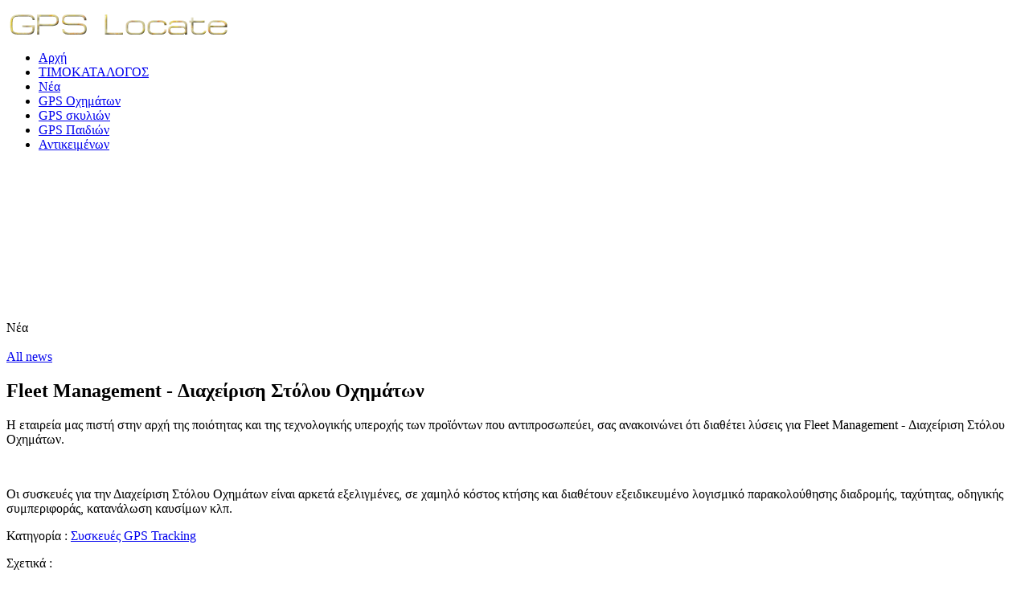

--- FILE ---
content_type: text/html; charset=utf-8
request_url: http://gpslocate.gr/news/12-03-23/Fleet_Management_-_%CE%94%CE%B9%CE%B1%CF%87%CE%B5%CE%AF%CF%81%CE%B9%CF%83%CE%B7_%CE%A3%CF%84%CF%8C%CE%BB%CE%BF%CF%85_%CE%9F%CF%87%CE%B7%CE%BC%CE%AC%CF%84%CF%89%CE%BD.aspx
body_size: 40531
content:


<!DOCTYPE html PUBLIC "-//W3C//DTD XHTML 1.0 Transitional//EN" "http://www.w3.org/TR/xhtml1/DTD/xhtml1-transitional.dtd">



<html xmlns="http://www.w3.org/1999/xhtml" >
<head><title>
	GPS Ανακοινώσεις - Νέα για τα προϊόντα GPS εντοπισμού αυτοκινήτων | GPS σκύλων | GPS ανθρώπων > Fleet Management - Διαχείριση Στόλου Οχημάτων
</title><meta http-equiv="content-type" content="text/html; charset=utf-8" /><link href="../../App_Themes/Emerald-Blue/company.css" type="text/css" rel="stylesheet" /><link href="../../App_Themes/Emerald-Blue/Panelbar/style.css" type="text/css" rel="stylesheet" /><link href="../../App_Themes/Emerald-Blue/Tabstrip/styles.css" type="text/css" rel="stylesheet" /><meta name="Description" content="Ανακοινώσεις - Νέα για τα προϊόντα GPS εντοπισμού αυτοκινήτων | GPS σκύλων | GPS ανθρώπων GPS συσκευές GPS car locator, GPS pet locator, GPS child locator , GPS  My Locator" /><meta name="Keywords" content="latest news gps technology, a-gps, locator units, locator devices, gps devices,Ανακοινώσεις - Νέα για τα προϊόντα GPS εντοπισμού αυτοκινήτων | GPS σκύλων | GPS ανθρώπων GPS συσκευές GPS car locator, GPS pet locator, GPS child locator , GPS  My Locator" /><meta name="Generator" content="Sitefinity 3.6.1936.120:0" /><link href="/WebResource.axd?d=8-c3TEg51Lkko-fzeSAU7o3mZe-p4dksv24nAhHTVeKE-vYK-pnDrCLVx8pTX-X5k9Rish4NEDyGvRpIxSj7yF_4TUFhjJBf3V7IcZcF8U3DmY5i_3xpB-0Kh97wayP28sJRYTouHrW0axM7Rq8wFRln4vJDKghofFgpggDNg5hbqQDd5CBcSkzsmH6zylL70&amp;t=633795837980000000" type="text/css" rel="stylesheet" media="screen"></link><script src="/WebResource.axd?d=RxvDC2-PRqveQi2eS9-aaEHV4qdjHqWBIMRGxLsX96Uec0YxNhRadr-RmKGBz5c3I97v-06fpFBw6EJWATNPAZNiuOtrKJH_1HemLAkVJCNp0uKv6jiGWU0ZLBxAjgJvHgsKrJ8Baneybu2iiYF9nX_WdLfoQWZ2XV6ohwuG6M81&amp;t=633795837260000000" type="text/javascript"></script></head>
<body class="inner-page">
    <form method="post" action="./Fleet_Management_-_Διαχείριση_Στόλου_Οχημάτων.aspx" id="form1">
<div class="aspNetHidden">
<input type="hidden" name="__EVENTTARGET" id="__EVENTTARGET" value="" />
<input type="hidden" name="__EVENTARGUMENT" id="__EVENTARGUMENT" value="" />
<input type="hidden" name="__VIEWSTATE" id="__VIEWSTATE" value="/[base64]/////[base64]/[base64]/[base64]/dXJsPXswfSZhbXA7dGl0bGU9ezF9AQwAAAAKAAAABhoAAAAERGlnZwYbAAAACERpZ2cgSXQhBhwAAAAfaHR0cDovL2RpZ2cuY29tL3N1Ym1pdC8/dXJsPXswfQENAAAACgAAAAYdAAAAC1N0dW1ibGVVcG9uBh4AAAALU3R1bWJsZVVwb24GHwAAAClodHRwOi8vd3d3LnN0dW1ibGV1cG9uLmNvbS9zdWJtaXQ/dXJsPXswfQEOAAAACgAAAAYgAAAAClRlY2hub3JhdGkGIQAAAApUZWNobm9yYXRpBiIAAAAiaHR0cDovL3RlY2hub3JhdGkuY29tL3Bpbmc/dXJsPXswfQEPAAAACgAAAAYjAAAACWRlbGljaW91cwYkAAAAC0RlbC5pY2lvLnVzBiUAAAAtaHR0cDovL2RlbC5pY2lvLnVzL3Bvc3Q/dXJsPXswfSZhbXA7dGl0bGU9ezF9ARAAAAAKAAAABiYAAAAITmV3c1ZpbmUGJwAAAAhOZXdzVmluZQYoAAAAKGh0dHA6Ly93d3cubmV3c3ZpbmUuY29tL193aW5lL3NhdmU/dT17MH0BEQAAAAoAAAAGKQAAAAZSZWRkaXQGKgAAAAZSZWRkaXQGKwAAAC5odHRwOi8vcmVkZGl0LmNvbS9zdWJtaXQ/[base64]/[base64]" />
</div>

<script type="text/javascript">
//<![CDATA[
var theForm = document.forms['form1'];
if (!theForm) {
    theForm = document.form1;
}
function __doPostBack(eventTarget, eventArgument) {
    if (!theForm.onsubmit || (theForm.onsubmit() != false)) {
        theForm.__EVENTTARGET.value = eventTarget;
        theForm.__EVENTARGUMENT.value = eventArgument;
        theForm.submit();
    }
}
//]]>
</script>


<script src="/WebResource.axd?d=Huw6eo3GL5A1NidRoFgrBoX8rPLbjVCj70Z2AfIhffUY1iUWCrTdxpu_AF_CxxUjqdfHyP2XxrG8yVsltVXSyCVDWqrMtjnF5f4ucIcfDH01&amp;t=638901644248157332" type="text/javascript"></script>


<script src="/ScriptResource.axd?d=AN5HvNSIiNlkJkLBjW6yKczaoUKofneXPlKrx1TmY3LkgeZnQYW2SffY4jGb-01Up4kPGSDi3s2SgUIBEpF2YSYvM8X184YVJTgrl8TLk11wGeLt8r2ddbKreD-ayScbDonnV8aH7_vCKj6hNCdFNDnmAzv_rnGdenvhx4LTggw1&amp;t=5c0e0825" type="text/javascript"></script>
<script src="/ScriptResource.axd?d=xeFIVBhCpjFtGH2x6i_6LkkbvFB8cKP99-EVxX_PPNpeROMaykWuaJ_VwM27rbd01SpJxZXAfMuOaSa5xd2c8WUbF16MKgc9W2RNrHIbF5-_tyaGyXgbsrcMMHWzkjN911dklwfuMY3c1YVDdMN0FanilHblRwNDSpkjG7Cdn9-fys5Ih-mPwfJQT0NRxLHi0&amp;t=5c0e0825" type="text/javascript"></script>
<script src="/ScriptResource.axd?d=PyH6pbdmCM8TW9uMc_AR-EDxRaf6In-lAac-kdpODZxXG3f1D_-uNDZ91_x0wGgIVHfERHeOJ7OapyTBuSAy677ILmgj91xPOr16cmVsf_s_-5Vc2Rreb0giqKpjcr75ltDY0fCXvFI6DQmmilvhuw2&amp;t=3a199089" type="text/javascript"></script>
<script src="/ScriptResource.axd?d=fqLGzICo3MsofMgEtseDri-7CapgojnUkJJXWSBGe4hXGfi8t1HDe0A6XyV1E8YmxCSkZsBLDb93x7r3N4reYdkyo9Nu96M6bLiyKcqHjfz1eCXUKTrm3tYrDADdxBjuv2-Y5EV0RvaatHoSivt9Tw2&amp;t=3a199089" type="text/javascript"></script>
<script src="/ScriptResource.axd?d=TWrJJVCRj36k8tY-WO2Xc7kSHheg0Bivn7-lOF36sEF82Pe1bAbBVXKsCdlM-Edzg9xkrMWp6K0AHgzLdPGMBGrrqyij0NVCH8-4uewIjIuImuXDLhheyUMVCzGlsMkz2Jyho-MmuGs9U8cRSXTQcw2&amp;t=3a199089" type="text/javascript"></script>
<script src="/ScriptResource.axd?d=tNI9cWdi5eqgjCzoT0Ou33gfY3t-1gSfl4ZRTEu2B6z8foXxc89-QnQRuohHx9WaZoPfga7F1mppbRFUof6LFRD1umES6PyfSdSC3o826lf5zccBrMCkYrg78Ma5uIY0KSEBEWrUWD5UjU52JxkpI_5u5oee3eD-38yisNbP_Zw1&amp;t=3a199089" type="text/javascript"></script>
<script src="/ScriptResource.axd?d=kPISQzLbErVqh86mtrvDp2LuM6h6r7lvd1oYK94tc5tnaqJb_xLoMHQL5dX2919fWN1GlGTDN3dBhw5bYHD3tlR3Jc88cCmV329aSATKBTYptRzhR-P73PVdKqqRejti4Gw8mvKTS52tiZGPHJqvYNDZUcoDXazzcln9IKDcHQM1&amp;t=3a199089" type="text/javascript"></script>
<script src="/ScriptResource.axd?d=4V79ML6vAtEXwBVWndX2PVqYCpQrZHg8TXm0Pi7L02hevxrZ-U4Bmt28mJYAZLIuso1K9RcbyV6v1qUdcper2_4Wx_wu8ZKjp7jgxCGhW0T3O4UFDcbBUId7Volz9bQXAC3fvvsBarf4mooRAnHeYAx-WcUK8H_l3lQ1ciFvMEE1&amp;t=3a199089" type="text/javascript"></script>
<script src="/ScriptResource.axd?d=TIvw5KMNDbNrHDiaoStiRU_rrfFVF_mKTV9coSI338C35NT4F8dW5-0HPz8AErHQtTME9zbo2qBcnOB2o6C_64XEmpmBYoiZIGLlgUPDVuoT9Y2h2-uKRtKdxfumKR9xPNvGASFryd1E0vu5PCN0d8VSqGee5ph2sT4e9n6XHgw1&amp;t=3a199089" type="text/javascript"></script>
<div class="aspNetHidden">

	<input type="hidden" name="__VIEWSTATEGENERATOR" id="__VIEWSTATEGENERATOR" value="15E68AF1" />
	<input type="hidden" name="__EVENTVALIDATION" id="__EVENTVALIDATION" value="/wEdAAKvzJmK2JcSqP5H2WPnsf+N/ZCdYtB8vgb5toALyRVzUx7r0vjeeFPIaZ4CHqZHl/M1Es5U/ubl0jgHSxA5a77R" />
</div>
    <script type="text/javascript">
//<![CDATA[
Sys.WebForms.PageRequestManager._initialize('ctl00$ScriptManager1', 'form1', [], [], [], 90, 'ctl00');
//]]>
</script>

        <div id="wrapper">
            <p class="logo"><a href="../../" title="Homepage">
                <img alt="" style="border-style: solid; border-width: 0px;" src="/Libraries/CSS_images/gps-locate-logo03.sflb.ashx" /><br />
</a>
            </p>
            <div id="TopNavigation" class="top-nav">
                <div id="TopMenu_ctl00_RadTabstrip1" class="RadTabStrip RadTabStrip_SitefinityCompany RadTabStripTop_SitefinityCompany ">
	<!-- 2009.1.410.20 --><div class="rtsLevel rtsLevel1">
		<ul class="rtsUL"><li class="rtsLI rtsFirst"><a class="rtsLink" href="../../index.aspx"><span class="rtsOut"><span class="rtsIn"><span class="rtsTxt">Αρχή</span></span></span></a></li><li class="rtsLI"><a class="rtsLink rtsBefore" href="http://www.gpslocate.eu"><span class="rtsOut"><span class="rtsIn"><span class="rtsTxt">ΤΙΜΟΚΑΤΑΛΟΓΟΣ</span></span></span></a></li><li class="rtsLI"><a class="rtsLink rtsSelected" href="../../News.aspx"><span class="rtsOut"><span class="rtsIn"><span class="rtsTxt">Νέα</span></span></span></a></li><li class="rtsLI"><a class="rtsLink rtsAfter" href="../../vehicle_GPS_GSM_tracking.aspx"><span class="rtsOut"><span class="rtsIn"><span class="rtsTxt">GPS Οχημάτων</span></span></span></a></li><li class="rtsLI"><a class="rtsLink" href="../../pet-locator-gps-device-tracking.aspx"><span class="rtsOut"><span class="rtsIn"><span class="rtsTxt">GPS σκυλιών</span></span></span></a></li><li class="rtsLI"><a class="rtsLink" href="../../child-old-man-locator-gps-tracking-protection.aspx"><span class="rtsOut"><span class="rtsIn"><span class="rtsTxt">GPS Παιδιών</span></span></span></a></li><li class="rtsLI rtsLast"><a class="rtsLink" href="../../my-locator-gps-tracking-protection.aspx"><span class="rtsOut"><span class="rtsIn"><span class="rtsTxt">Αντικειμένων</span></span></span></a></li></ul>
	</div><input id="TopMenu_ctl00_RadTabstrip1_ClientState" name="TopMenu_ctl00_RadTabstrip1_ClientState" type="hidden" />
</div>
            
            </div>
            <div class="page-title">
                <h1><object height="167" width="960" classid="clsid:D27CDB6E-AE6D-11cf-96B8-444553540000"> <param name="Movie" value="/Files/gpslocate-flash-banner01.swf"> <param name="play" value="true"> <param name="quality" value="high"> <param name="wmode" value="transparent"> <param name="loop" value="true"> <param name="menu" value="false"><embed src="/Files/gpslocate-flash-banner01.swf" type="application/x-shockwave-flash" pluginspage="http://www.macromedia.com/go/getflashplayer" quality="high" wmode="transparent" loop="true" menu="false" width="960" height="167"></object><br />
</h1>
            </div>
            <div class="contentWrapper">
                <div id="Main" class="content">
                    
                    <span id="Content_Breadcrumb1"><a href="#Content_Breadcrumb1_SkipLink"><img alt="Skip Navigation Links" src="/WebResource.axd?d=qA4yk0sGef3zdrbFVTEqd_8q5TclCh4FZSG3NzE70cFoQgVCrXBJpRrruAgZ1J441UZciYvJWJQ0fzT-vv9T_jVxqjazAbUmBr7sbICIdM41&amp;t=638901644248157332" width="0" height="0" style="border-width:0px;" /></a><span></span><span></span><span>Νέα</span><a id="Content_Breadcrumb1_SkipLink"></a></span><br /> <br />






    
<div class="sf_singleNews">
    <a id="Content_NewsView1_ctl00_backToList1" class="sf_back" href="/news.aspx">All news</a>
    <h2 class="sf_NewsTitle">
        Fleet Management - Διαχείριση Στόλου Οχημάτων
    </h2>
    <p class="sf_newsDate">
        
    </p>
    <p>
        
    </p>
    <p>
        Η εταιρεία μας πιστή στην αρχή της ποιότητας και της τεχνολογικής υπεροχής των προϊόντων που αντιπροσωπεύει, σας ανακοινώνει ότι διαθέτει λύσεις για Fleet Management - Διαχείριση Στόλου Οχημάτων.
<p>&nbsp;</p> <p>Οι συσκευές για την Διαχείριση Στόλου Οχημάτων είναι αρκετά εξελιγμένες, σε χαμηλό κόστος κτήσης και διαθέτουν εξειδικευμένο λογισμικό παρακολούθησης διαδρομής, ταχύτητας, οδηγικής συμπεριφοράς, κατανάλωση καυσίμων κλπ.</p>

    </p>
    <p class="sf_newsAuthor">
        
    </p>
    <p>
        
    </p>
    <p class="sf_postCategory">
        Κατηγορία  :  <a id="Content_NewsView1_ctl00_Category" href="/news.aspx?NewsCatID=8817f2f3-75d1-41c7-87ce-63780480c3e9">Συσκευές GPS Tracking </a>
    </p>
    
    Σχετικά  : <p class="sf_postTags"><a id="Content_NewsView1_ctl00_Tags_tagLink_0" href="/news.aspx?NewsTagID=bf0cafca-3868-46db-8d97-13e0a8dc3dfc">συσκευές παρακολούθησης</a>
        <a id="Content_NewsView1_ctl00_Tags_tagLink_1" href="/news.aspx?NewsTagID=65262c43-45f3-43a5-97a8-18720f7fd5b8">GSM tracking</a>
        <a id="Content_NewsView1_ctl00_Tags_tagLink_2" href="/news.aspx?NewsTagID=d5cf3050-914d-4de0-a03f-23e652e5cd39">Containers</a>
        <a id="Content_NewsView1_ctl00_Tags_tagLink_3" href="/news.aspx?NewsTagID=dbd999e4-132e-4765-9ffd-311d479c63ff">GPS tracking</a>
        <a id="Content_NewsView1_ctl00_Tags_tagLink_4" href="/news.aspx?NewsTagID=e421a4b9-511f-4654-8d94-3500495a4d7f">Διαχείριση Στόλου Οχημάτων</a>
        <a id="Content_NewsView1_ctl00_Tags_tagLink_5" href="/news.aspx?NewsTagID=e08440df-3640-47e1-8ba3-3876ab1fcffd">Cargo</a>
        <a id="Content_NewsView1_ctl00_Tags_tagLink_6" href="/news.aspx?NewsTagID=7dba4dc1-e8b8-41da-b747-535dbaec4af0">Τρέιλερ</a>
        <a id="Content_NewsView1_ctl00_Tags_tagLink_7" href="/news.aspx?NewsTagID=36e293ec-70bd-45de-af19-7c9b2a020bb2">GPS Συσκευές Εντοπισμού</a>
        <a id="Content_NewsView1_ctl00_Tags_tagLink_8" href="/news.aspx?NewsTagID=99e80d03-e739-409f-a14b-8237d86041d2">GPS</a>
        <a id="Content_NewsView1_ctl00_Tags_tagLink_9" href="/news.aspx?NewsTagID=24b50445-6679-4bcd-ae1e-9228ece0f69a">Συσκευές εντοπισμού αυτοκινήτων</a>
        <a id="Content_NewsView1_ctl00_Tags_tagLink_10" href="/news.aspx?NewsTagID=5a21d820-cf13-4cae-9e11-9f690ec682f1">Φορτηγά</a>
        <a id="Content_NewsView1_ctl00_Tags_tagLink_11" href="/news.aspx?NewsTagID=51baf4ed-5802-4901-882f-cd73cfcb842f">Fleet Management</a>
        <a id="Content_NewsView1_ctl00_Tags_tagLink_12" href="/news.aspx?NewsTagID=f9d0257b-6336-45db-8eb1-d96ad5cf4f39">Μεταφορικές εταιρείες</a>
        </p>
    
    
    <p class="sf_postBookmark"><a id="Content_NewsView1_ctl00_Bookmarks_BookmarkLink_0" title="Facebook" href="http://www.facebook.com/sharer.php?u=http%3a%2f%2fgpslocate.gr%2fnews%2f12-03-23%2fFleet_Management_-_%ce%94%ce%b9%ce%b1%cf%87%ce%b5%ce%af%cf%81%ce%b9%cf%83%ce%b7_%ce%a3%cf%84%cf%8c%ce%bb%ce%bf%cf%85_%ce%9f%cf%87%ce%b7%ce%bc%ce%ac%cf%84%cf%89%ce%bd.aspx&amp;amp;t=Fleet+Management+-+%ce%94%ce%b9%ce%b1%cf%87%ce%b5%ce%af%cf%81%ce%b9%cf%83%ce%b7+%ce%a3%cf%84%cf%8c%ce%bb%ce%bf%cf%85+%ce%9f%cf%87%ce%b7%ce%bc%ce%ac%cf%84%cf%89%ce%bd">
                <img id="Content_NewsView1_ctl00_Bookmarks_BookmarkImage_0" src="../../Sitefinity/ControlTemplates/News/SocialBookmark/Facebook_24.png" alt="Facebook" />
            </a>
        <a id="Content_NewsView1_ctl00_Bookmarks_BookmarkLink_1" title="DZone It!" href="http://www.dzone.com/links/add.html?url=http%3a%2f%2fgpslocate.gr%2fnews%2f12-03-23%2fFleet_Management_-_%ce%94%ce%b9%ce%b1%cf%87%ce%b5%ce%af%cf%81%ce%b9%cf%83%ce%b7_%ce%a3%cf%84%cf%8c%ce%bb%ce%bf%cf%85_%ce%9f%cf%87%ce%b7%ce%bc%ce%ac%cf%84%cf%89%ce%bd.aspx&amp;amp;title=Fleet+Management+-+%ce%94%ce%b9%ce%b1%cf%87%ce%b5%ce%af%cf%81%ce%b9%cf%83%ce%b7+%ce%a3%cf%84%cf%8c%ce%bb%ce%bf%cf%85+%ce%9f%cf%87%ce%b7%ce%bc%ce%ac%cf%84%cf%89%ce%bd">
                <img id="Content_NewsView1_ctl00_Bookmarks_BookmarkImage_1" src="../../Sitefinity/ControlTemplates/News/SocialBookmark/DZone_24.png" alt="DZone It!" />
            </a>
        <a id="Content_NewsView1_ctl00_Bookmarks_BookmarkLink_2" title="Digg It!" href="http://digg.com/submit/?url=http%3a%2f%2fgpslocate.gr%2fnews%2f12-03-23%2fFleet_Management_-_%ce%94%ce%b9%ce%b1%cf%87%ce%b5%ce%af%cf%81%ce%b9%cf%83%ce%b7_%ce%a3%cf%84%cf%8c%ce%bb%ce%bf%cf%85_%ce%9f%cf%87%ce%b7%ce%bc%ce%ac%cf%84%cf%89%ce%bd.aspx">
                <img id="Content_NewsView1_ctl00_Bookmarks_BookmarkImage_2" src="../../Sitefinity/ControlTemplates/News/SocialBookmark/Digg_24.png" alt="Digg It!" />
            </a>
        <a id="Content_NewsView1_ctl00_Bookmarks_BookmarkLink_3" title="StumbleUpon" href="http://www.stumbleupon.com/submit?url=http%3a%2f%2fgpslocate.gr%2fnews%2f12-03-23%2fFleet_Management_-_%ce%94%ce%b9%ce%b1%cf%87%ce%b5%ce%af%cf%81%ce%b9%cf%83%ce%b7_%ce%a3%cf%84%cf%8c%ce%bb%ce%bf%cf%85_%ce%9f%cf%87%ce%b7%ce%bc%ce%ac%cf%84%cf%89%ce%bd.aspx">
                <img id="Content_NewsView1_ctl00_Bookmarks_BookmarkImage_3" src="../../Sitefinity/ControlTemplates/News/SocialBookmark/StumbleUpon_24.png" alt="StumbleUpon" />
            </a>
        <a id="Content_NewsView1_ctl00_Bookmarks_BookmarkLink_4" title="Technorati" href="http://technorati.com/ping?url=http%3a%2f%2fgpslocate.gr%2fnews%2f12-03-23%2fFleet_Management_-_%ce%94%ce%b9%ce%b1%cf%87%ce%b5%ce%af%cf%81%ce%b9%cf%83%ce%b7_%ce%a3%cf%84%cf%8c%ce%bb%ce%bf%cf%85_%ce%9f%cf%87%ce%b7%ce%bc%ce%ac%cf%84%cf%89%ce%bd.aspx">
                <img id="Content_NewsView1_ctl00_Bookmarks_BookmarkImage_4" src="../../Sitefinity/ControlTemplates/News/SocialBookmark/Technorati_24.png" alt="Technorati" />
            </a>
        <a id="Content_NewsView1_ctl00_Bookmarks_BookmarkLink_5" title="Del.icio.us" href="http://del.icio.us/post?url=http%3a%2f%2fgpslocate.gr%2fnews%2f12-03-23%2fFleet_Management_-_%ce%94%ce%b9%ce%b1%cf%87%ce%b5%ce%af%cf%81%ce%b9%cf%83%ce%b7_%ce%a3%cf%84%cf%8c%ce%bb%ce%bf%cf%85_%ce%9f%cf%87%ce%b7%ce%bc%ce%ac%cf%84%cf%89%ce%bd.aspx&amp;amp;title=Fleet+Management+-+%ce%94%ce%b9%ce%b1%cf%87%ce%b5%ce%af%cf%81%ce%b9%cf%83%ce%b7+%ce%a3%cf%84%cf%8c%ce%bb%ce%bf%cf%85+%ce%9f%cf%87%ce%b7%ce%bc%ce%ac%cf%84%cf%89%ce%bd">
                <img id="Content_NewsView1_ctl00_Bookmarks_BookmarkImage_5" src="../../Sitefinity/ControlTemplates/News/SocialBookmark/delicious_24.png" alt="Del.icio.us" />
            </a>
        <a id="Content_NewsView1_ctl00_Bookmarks_BookmarkLink_6" title="NewsVine" href="http://www.newsvine.com/_wine/save?u=http%3a%2f%2fgpslocate.gr%2fnews%2f12-03-23%2fFleet_Management_-_%ce%94%ce%b9%ce%b1%cf%87%ce%b5%ce%af%cf%81%ce%b9%cf%83%ce%b7_%ce%a3%cf%84%cf%8c%ce%bb%ce%bf%cf%85_%ce%9f%cf%87%ce%b7%ce%bc%ce%ac%cf%84%cf%89%ce%bd.aspx">
                <img id="Content_NewsView1_ctl00_Bookmarks_BookmarkImage_6" src="../../Sitefinity/ControlTemplates/News/SocialBookmark/NewsVine_24.png" alt="NewsVine" />
            </a>
        <a id="Content_NewsView1_ctl00_Bookmarks_BookmarkLink_7" title="Reddit" href="http://reddit.com/submit?url=http%3a%2f%2fgpslocate.gr%2fnews%2f12-03-23%2fFleet_Management_-_%ce%94%ce%b9%ce%b1%cf%87%ce%b5%ce%af%cf%81%ce%b9%cf%83%ce%b7_%ce%a3%cf%84%cf%8c%ce%bb%ce%bf%cf%85_%ce%9f%cf%87%ce%b7%ce%bc%ce%ac%cf%84%cf%89%ce%bd.aspx&amp;amp;title=Fleet+Management+-+%ce%94%ce%b9%ce%b1%cf%87%ce%b5%ce%af%cf%81%ce%b9%cf%83%ce%b7+%ce%a3%cf%84%cf%8c%ce%bb%ce%bf%cf%85+%ce%9f%cf%87%ce%b7%ce%bc%ce%ac%cf%84%cf%89%ce%bd">
                <img id="Content_NewsView1_ctl00_Bookmarks_BookmarkImage_7" src="../../Sitefinity/ControlTemplates/News/SocialBookmark/Reddit_24.png" alt="Reddit" />
            </a>
        <a id="Content_NewsView1_ctl00_Bookmarks_BookmarkLink_8" title="Blinklist" href="http://blinklist.com/index.php?Action=Blink/addblink.php&amp;amp;url=http%3a%2f%2fgpslocate.gr%2fnews%2f12-03-23%2fFleet_Management_-_%ce%94%ce%b9%ce%b1%cf%87%ce%b5%ce%af%cf%81%ce%b9%cf%83%ce%b7_%ce%a3%cf%84%cf%8c%ce%bb%ce%bf%cf%85_%ce%9f%cf%87%ce%b7%ce%bc%ce%ac%cf%84%cf%89%ce%bd.aspx&amp;amp;Title=Fleet+Management+-+%ce%94%ce%b9%ce%b1%cf%87%ce%b5%ce%af%cf%81%ce%b9%cf%83%ce%b7+%ce%a3%cf%84%cf%8c%ce%bb%ce%bf%cf%85+%ce%9f%cf%87%ce%b7%ce%bc%ce%ac%cf%84%cf%89%ce%bd">
                <img id="Content_NewsView1_ctl00_Bookmarks_BookmarkImage_8" src="../../Sitefinity/ControlTemplates/News/SocialBookmark/Blinklist_24.png" alt="Blinklist" />
            </a>
        <a id="Content_NewsView1_ctl00_Bookmarks_BookmarkLink_9" title="Furl it!" href="http://www.furl.net/storeIt.jsp?u=http%3a%2f%2fgpslocate.gr%2fnews%2f12-03-23%2fFleet_Management_-_%ce%94%ce%b9%ce%b1%cf%87%ce%b5%ce%af%cf%81%ce%b9%cf%83%ce%b7_%ce%a3%cf%84%cf%8c%ce%bb%ce%bf%cf%85_%ce%9f%cf%87%ce%b7%ce%bc%ce%ac%cf%84%cf%89%ce%bd.aspx&amp;amp;t=Fleet+Management+-+%ce%94%ce%b9%ce%b1%cf%87%ce%b5%ce%af%cf%81%ce%b9%cf%83%ce%b7+%ce%a3%cf%84%cf%8c%ce%bb%ce%bf%cf%85+%ce%9f%cf%87%ce%b7%ce%bc%ce%ac%cf%84%cf%89%ce%bd">
                <img id="Content_NewsView1_ctl00_Bookmarks_BookmarkImage_9" src="../../Sitefinity/ControlTemplates/News/SocialBookmark/Furl_24.png" alt="Furl it!" />
            </a>
        </p>
    
    <div id="comments" class="sf_contentComments">
        
    </div>
</div>

                </div>
                <div id="SideBar" class="sidebar">
                    <div class="wrap">
                        <h3 class="sectionTitle">Νέα - Ανακοινώσεις για συστήματα εντοπισμού GPS<br />
</h3>
                        
<div id="SideBarContent_ctl00_RadPanelbar1" class="RadPanelBar RadPanelBar_SitefinityCompany ">
	<ul class="rpRootGroup">
		<li class="rpItem rpFirst rpLast"><a href="../../News.aspx" class="rpLink rpSelected"><span class="rpOut"><span class="rpText">Νέα</span></span></a></li>
	</ul><input id="SideBarContent_ctl00_RadPanelbar1_ClientState" name="SideBarContent_ctl00_RadPanelbar1_ClientState" type="hidden" />
</div><p>&nbsp;</p> <br />

                        <p style="text-align: justify;"><strong>Αγοράστε</strong> άμεσα ή δείτε την<strong> διαθεσιμότητα</strong> και τις <strong>τιμές των συσκευών</strong> μας,  GPS Trackers  στο ηλεκτρονικό μας κατάστημα:</p><div style="text-align: center;"><span style="font-weight: bold;"><a target="_blank" href="http://www.gpslocate.eu">http://www.gpslocate.eu</a><br /></span></div><p> </p><div style="text-align: center;"><a title="online orders at our e-shop" target="_blank" href="http://www.gpslocate.eu"><img alt="" src="/Libraries/CSS_images/eshop_banner.sflb.ashx" /></a><br /></div><br /><div>
	
<h3>
    
</h3>
<p>
    Display as :
    <a id="SideBarMiddleContent_TagsList1_ctl00_displayCloudLink" href="javascript:__doPostBack(&#39;ctl00$SideBarMiddleContent$TagsList1$ctl00$displayCloudLink&#39;,&#39;&#39;)">cloud</a> |
    <a id="SideBarMiddleContent_TagsList1_ctl00_displayListLink" class="aspNetDisabled">list</a>
</p>



<ul><li>
            <a id="SideBarMiddleContent_TagsList1_ctl00_tagsRepeaterList_tagLink_0" href="/News.aspx?CntTagID=0f47e73f-69c1-4f1b-9581-cb741db02d72">Car Locator</a>
            (<span id="SideBarMiddleContent_TagsList1_ctl00_tagsRepeaterList_taggedContentCount_0">5</span>)
        </li>
    <li>
            <a id="SideBarMiddleContent_TagsList1_ctl00_tagsRepeaterList_tagLink_1" href="/News.aspx?CntTagID=e08440df-3640-47e1-8ba3-3876ab1fcffd">Cargo</a>
            (<span id="SideBarMiddleContent_TagsList1_ctl00_tagsRepeaterList_taggedContentCount_1">4</span>)
        </li>
    <li>
            <a id="SideBarMiddleContent_TagsList1_ctl00_tagsRepeaterList_tagLink_2" href="/News.aspx?CntTagID=476ae543-1aba-4489-9fec-9c365d130bd6">celular tracking</a>
            (<span id="SideBarMiddleContent_TagsList1_ctl00_tagsRepeaterList_taggedContentCount_2">1</span>)
        </li>
    <li>
            <a id="SideBarMiddleContent_TagsList1_ctl00_tagsRepeaterList_tagLink_3" href="/News.aspx?CntTagID=5cd35f3a-06f0-408e-9e48-f8985ca5fe60">Child Locator</a>
            (<span id="SideBarMiddleContent_TagsList1_ctl00_tagsRepeaterList_taggedContentCount_3">3</span>)
        </li>
    <li>
            <a id="SideBarMiddleContent_TagsList1_ctl00_tagsRepeaterList_tagLink_4" href="/News.aspx?CntTagID=d5cf3050-914d-4de0-a03f-23e652e5cd39">Containers</a>
            (<span id="SideBarMiddleContent_TagsList1_ctl00_tagsRepeaterList_taggedContentCount_4">3</span>)
        </li>
    <li>
            <a id="SideBarMiddleContent_TagsList1_ctl00_tagsRepeaterList_tagLink_5" href="/News.aspx?CntTagID=570ae5e3-e2eb-4d9f-b903-3c48ca5ed191">Dog Locator</a>
            (<span id="SideBarMiddleContent_TagsList1_ctl00_tagsRepeaterList_taggedContentCount_5">7</span>)
        </li>
    <li>
            <a id="SideBarMiddleContent_TagsList1_ctl00_tagsRepeaterList_tagLink_6" href="/News.aspx?CntTagID=51baf4ed-5802-4901-882f-cd73cfcb842f">Fleet Management</a>
            (<span id="SideBarMiddleContent_TagsList1_ctl00_tagsRepeaterList_taggedContentCount_6">1</span>)
        </li>
    <li>
            <a id="SideBarMiddleContent_TagsList1_ctl00_tagsRepeaterList_tagLink_7" href="/News.aspx?CntTagID=99e80d03-e739-409f-a14b-8237d86041d2">GPS</a>
            (<span id="SideBarMiddleContent_TagsList1_ctl00_tagsRepeaterList_taggedContentCount_7">5</span>)
        </li>
    <li>
            <a id="SideBarMiddleContent_TagsList1_ctl00_tagsRepeaterList_tagLink_8" href="/News.aspx?CntTagID=dbd999e4-132e-4765-9ffd-311d479c63ff">GPS tracking</a>
            (<span id="SideBarMiddleContent_TagsList1_ctl00_tagsRepeaterList_taggedContentCount_8">5</span>)
        </li>
    <li>
            <a id="SideBarMiddleContent_TagsList1_ctl00_tagsRepeaterList_tagLink_9" href="/News.aspx?CntTagID=866d8b97-796d-471f-a784-fdc004663f42">GPS για ηλικιωμένους</a>
            (<span id="SideBarMiddleContent_TagsList1_ctl00_tagsRepeaterList_taggedContentCount_9">3</span>)
        </li>
    <li>
            <a id="SideBarMiddleContent_TagsList1_ctl00_tagsRepeaterList_tagLink_10" href="/News.aspx?CntTagID=17ff7907-b11c-4f0f-b19a-abaaa8e0e370">GPS για παιδιά</a>
            (<span id="SideBarMiddleContent_TagsList1_ctl00_tagsRepeaterList_taggedContentCount_10">3</span>)
        </li>
    <li>
            <a id="SideBarMiddleContent_TagsList1_ctl00_tagsRepeaterList_tagLink_11" href="/News.aspx?CntTagID=fa78bacc-b761-415c-952a-be7fe7a87078">GPS Για σκύλους</a>
            (<span id="SideBarMiddleContent_TagsList1_ctl00_tagsRepeaterList_taggedContentCount_11">7</span>)
        </li>
    <li>
            <a id="SideBarMiddleContent_TagsList1_ctl00_tagsRepeaterList_tagLink_12" href="/News.aspx?CntTagID=36e293ec-70bd-45de-af19-7c9b2a020bb2">GPS Συσκευές Εντοπισμού</a>
            (<span id="SideBarMiddleContent_TagsList1_ctl00_tagsRepeaterList_taggedContentCount_12">5</span>)
        </li>
    <li>
            <a id="SideBarMiddleContent_TagsList1_ctl00_tagsRepeaterList_tagLink_13" href="/News.aspx?CntTagID=65262c43-45f3-43a5-97a8-18720f7fd5b8">GSM tracking</a>
            (<span id="SideBarMiddleContent_TagsList1_ctl00_tagsRepeaterList_taggedContentCount_13">2</span>)
        </li>
    <li>
            <a id="SideBarMiddleContent_TagsList1_ctl00_tagsRepeaterList_tagLink_14" href="/News.aspx?CntTagID=a881306f-41d0-473a-8b9f-f7f45b362cea">My Locator</a>
            (<span id="SideBarMiddleContent_TagsList1_ctl00_tagsRepeaterList_taggedContentCount_14">1</span>)
        </li>
    <li>
            <a id="SideBarMiddleContent_TagsList1_ctl00_tagsRepeaterList_tagLink_15" href="/News.aspx?CntTagID=ff3b7f0a-c4ef-4e6c-b349-1a6319978da4">Pet Locator</a>
            (<span id="SideBarMiddleContent_TagsList1_ctl00_tagsRepeaterList_taggedContentCount_15">6</span>)
        </li>
    <li>
            <a id="SideBarMiddleContent_TagsList1_ctl00_tagsRepeaterList_tagLink_16" href="/News.aspx?CntTagID=87298e7c-e235-46a6-9046-81a5d2a61d4f">SMS tracking</a>
            (<span id="SideBarMiddleContent_TagsList1_ctl00_tagsRepeaterList_taggedContentCount_16">2</span>)
        </li>
    <li>
            <a id="SideBarMiddleContent_TagsList1_ctl00_tagsRepeaterList_tagLink_17" href="/News.aspx?CntTagID=75160b07-29fb-47ee-93e1-59d82c39a14a">Solar Tracker</a>
            (<span id="SideBarMiddleContent_TagsList1_ctl00_tagsRepeaterList_taggedContentCount_17">1</span>)
        </li>
    <li>
            <a id="SideBarMiddleContent_TagsList1_ctl00_tagsRepeaterList_tagLink_18" href="/News.aspx?CntTagID=5c8302ba-bd40-4446-bc5f-26088f74f49b">Ανακοίνωση</a>
            (<span id="SideBarMiddleContent_TagsList1_ctl00_tagsRepeaterList_taggedContentCount_18">10</span>)
        </li>
    <li>
            <a id="SideBarMiddleContent_TagsList1_ctl00_tagsRepeaterList_tagLink_19" href="/News.aspx?CntTagID=e421a4b9-511f-4654-8d94-3500495a4d7f">Διαχείριση Στόλου Οχημάτων</a>
            (<span id="SideBarMiddleContent_TagsList1_ctl00_tagsRepeaterList_taggedContentCount_19">1</span>)
        </li>
    <li>
            <a id="SideBarMiddleContent_TagsList1_ctl00_tagsRepeaterList_tagLink_20" href="/News.aspx?CntTagID=e7980d3c-c6da-4ec5-9340-b2750d253065">Εμπορεύματα</a>
            (<span id="SideBarMiddleContent_TagsList1_ctl00_tagsRepeaterList_taggedContentCount_20">2</span>)
        </li>
    <li>
            <a id="SideBarMiddleContent_TagsList1_ctl00_tagsRepeaterList_tagLink_21" href="/News.aspx?CntTagID=dc7adb47-4e8d-4ada-945e-3292eb16f4a8">Εντοπισμός κατοικιδίων</a>
            (<span id="SideBarMiddleContent_TagsList1_ctl00_tagsRepeaterList_taggedContentCount_21">5</span>)
        </li>
    <li>
            <a id="SideBarMiddleContent_TagsList1_ctl00_tagsRepeaterList_tagLink_22" href="/News.aspx?CntTagID=aa5684a9-fd55-4d0c-ab09-c91a37d97fff">εντοπισμός μηχανών</a>
            (<span id="SideBarMiddleContent_TagsList1_ctl00_tagsRepeaterList_taggedContentCount_22">1</span>)
        </li>
    <li>
            <a id="SideBarMiddleContent_TagsList1_ctl00_tagsRepeaterList_tagLink_23" href="/News.aspx?CntTagID=0cd67187-5df9-4022-a696-588255d5efe1">κεραίες κινητής</a>
            (<span id="SideBarMiddleContent_TagsList1_ctl00_tagsRepeaterList_taggedContentCount_23">1</span>)
        </li>
    <li>
            <a id="SideBarMiddleContent_TagsList1_ctl00_tagsRepeaterList_tagLink_24" href="/News.aspx?CntTagID=f9d0257b-6336-45db-8eb1-d96ad5cf4f39">Μεταφορικές εταιρείες</a>
            (<span id="SideBarMiddleContent_TagsList1_ctl00_tagsRepeaterList_taggedContentCount_24">2</span>)
        </li>
    <li>
            <a id="SideBarMiddleContent_TagsList1_ctl00_tagsRepeaterList_tagLink_25" href="/News.aspx?CntTagID=7db88aef-7321-44ee-93f2-a704f818fdcc">Μηχανές</a>
            (<span id="SideBarMiddleContent_TagsList1_ctl00_tagsRepeaterList_taggedContentCount_25">1</span>)
        </li>
    <li>
            <a id="SideBarMiddleContent_TagsList1_ctl00_tagsRepeaterList_tagLink_26" href="/News.aspx?CntTagID=2a5a37b0-db37-45ac-bfe8-1d69cec238ec">Μηχανές μεγάλου κυβισμού</a>
            (<span id="SideBarMiddleContent_TagsList1_ctl00_tagsRepeaterList_taggedContentCount_26">1</span>)
        </li>
    <li>
            <a id="SideBarMiddleContent_TagsList1_ctl00_tagsRepeaterList_tagLink_27" href="/News.aspx?CntTagID=fe710c3e-3e26-4163-a7bf-1237245aed84">Μοτοσυκλέτες</a>
            (<span id="SideBarMiddleContent_TagsList1_ctl00_tagsRepeaterList_taggedContentCount_27">1</span>)
        </li>
    <li>
            <a id="SideBarMiddleContent_TagsList1_ctl00_tagsRepeaterList_tagLink_28" href="/News.aspx?CntTagID=e34c33e0-ee30-420c-a160-cf62c848080e">πώληση συσκευών GPS</a>
            (<span id="SideBarMiddleContent_TagsList1_ctl00_tagsRepeaterList_taggedContentCount_28">6</span>)
        </li>
    <li>
            <a id="SideBarMiddleContent_TagsList1_ctl00_tagsRepeaterList_tagLink_29" href="/News.aspx?CntTagID=423458a3-b0f4-49bb-8e92-9060ca2149c0">Σκάφη αναψυχής</a>
            (<span id="SideBarMiddleContent_TagsList1_ctl00_tagsRepeaterList_taggedContentCount_29">2</span>)
        </li>
    <li>
            <a id="SideBarMiddleContent_TagsList1_ctl00_tagsRepeaterList_tagLink_30" href="/News.aspx?CntTagID=6e644d73-a89b-4107-8a39-eb2fe4f3aff2">συσκευές εντοπισμού GPS</a>
            (<span id="SideBarMiddleContent_TagsList1_ctl00_tagsRepeaterList_taggedContentCount_30">13</span>)
        </li>
    <li>
            <a id="SideBarMiddleContent_TagsList1_ctl00_tagsRepeaterList_tagLink_31" href="/News.aspx?CntTagID=24b50445-6679-4bcd-ae1e-9228ece0f69a">Συσκευές εντοπισμού αυτοκινήτων</a>
            (<span id="SideBarMiddleContent_TagsList1_ctl00_tagsRepeaterList_taggedContentCount_31">6</span>)
        </li>
    <li>
            <a id="SideBarMiddleContent_TagsList1_ctl00_tagsRepeaterList_tagLink_32" href="/News.aspx?CntTagID=8d7ed69f-6f13-4be9-ae5a-2b19c8fb216f">Συσκευές εντοπισμού οχημάτων</a>
            (<span id="SideBarMiddleContent_TagsList1_ctl00_tagsRepeaterList_taggedContentCount_32">6</span>)
        </li>
    <li>
            <a id="SideBarMiddleContent_TagsList1_ctl00_tagsRepeaterList_tagLink_33" href="/News.aspx?CntTagID=766b8c9a-4089-45b8-8066-352e6e916ea8">συσκευές εντοπισμού παιδιών</a>
            (<span id="SideBarMiddleContent_TagsList1_ctl00_tagsRepeaterList_taggedContentCount_33">1</span>)
        </li>
    <li>
            <a id="SideBarMiddleContent_TagsList1_ctl00_tagsRepeaterList_tagLink_34" href="/News.aspx?CntTagID=bf0cafca-3868-46db-8d97-13e0a8dc3dfc">συσκευές παρακολούθησης</a>
            (<span id="SideBarMiddleContent_TagsList1_ctl00_tagsRepeaterList_taggedContentCount_34">7</span>)
        </li>
    <li>
            <a id="SideBarMiddleContent_TagsList1_ctl00_tagsRepeaterList_tagLink_35" href="/News.aspx?CntTagID=7dba4dc1-e8b8-41da-b747-535dbaec4af0">Τρέιλερ</a>
            (<span id="SideBarMiddleContent_TagsList1_ctl00_tagsRepeaterList_taggedContentCount_35">4</span>)
        </li>
    <li>
            <a id="SideBarMiddleContent_TagsList1_ctl00_tagsRepeaterList_tagLink_36" href="/News.aspx?CntTagID=5a21d820-cf13-4cae-9e11-9f690ec682f1">Φορτηγά</a>
            (<span id="SideBarMiddleContent_TagsList1_ctl00_tagsRepeaterList_taggedContentCount_36">3</span>)
        </li>
    <li>
            <a id="SideBarMiddleContent_TagsList1_ctl00_tagsRepeaterList_tagLink_37" href="/News.aspx?CntTagID=73c72fa4-d912-46c1-b744-9bb84499909b">Φουσκωτά σκάφη</a>
            (<span id="SideBarMiddleContent_TagsList1_ctl00_tagsRepeaterList_taggedContentCount_37">3</span>)
        </li>
    </ul>


</div>
                    </div>
                </div>    
            </div>
            <div id="Footer" class="footer">
                <div id="contact" class="contact">
                    <h3>Επικοινωνία: </h3>
                    <address>Τηλ: (+30)<strong> 210 28 32 891</strong>&nbsp; &nbsp; &nbsp; &nbsp; &nbsp; &nbsp; &nbsp; &nbsp;&nbsp; &nbsp; &nbsp; &nbsp; <a href="../../ContactUs.aspx" title="contact us by email">Επικοινωνία</a>&nbsp; &nbsp; &nbsp;&nbsp; &nbsp; &nbsp; &nbsp;&nbsp; &nbsp; &nbsp; &nbsp; &nbsp; &nbsp; &nbsp;<em><strong> </strong></em><a href="../../sitemap-navigation.aspx">Site Map</a> </address> <br />

                </div>
                <p>&copy; 2026&nbsp;&nbsp;GPSlocate.gr - All rights reserved.</p>
            </div>
                 

       </div>
   

<script type="text/javascript">
//<![CDATA[
Sys.Application.add_init(function() {
    $create(Telerik.Web.UI.RadTabStrip, {"_selectedIndex":2,"_skin":"SitefinityCompany","clientStateFieldID":"TopMenu_ctl00_RadTabstrip1_ClientState","selectedIndexes":["2"],"tabData":[{},{},{},{},{},{},{}]}, null, null, $get("TopMenu_ctl00_RadTabstrip1"));
});
Sys.Application.add_init(function() {
    $create(Telerik.Web.UI.RadPanelBar, {"_skin":"SitefinityCompany","clientStateFieldID":"SideBarContent_ctl00_RadPanelbar1_ClientState","collapseAnimation":"{\"type\":0,\"duration\":100}","expandAnimation":"{\"type\":0,\"duration\":100}","expandMode":0,"itemData":[{"value":"Νέα","selected":true}]}, null, null, $get("SideBarContent_ctl00_RadPanelbar1"));
});
//]]>
</script>
</form>

<script type="text/javascript">
var gaJsHost = (("https:" == document.location.protocol) ? "https://ssl." : "http://www.");
document.write(unescape("%3Cscript src='" + gaJsHost + "google-analytics.com/ga.js' type='text/javascript'%3E%3C/script%3E"));
</script>
<script type="text/javascript">
try {
var pageTracker = _gat._getTracker("UA-258069-12");
pageTracker._trackPageview();
} catch(err) {}</script>
   
</body>
</html>


--- FILE ---
content_type: text/javascript
request_url: http://gpslocate.gr/ScriptResource.axd?d=4V79ML6vAtEXwBVWndX2PVqYCpQrZHg8TXm0Pi7L02hevxrZ-U4Bmt28mJYAZLIuso1K9RcbyV6v1qUdcper2_4Wx_wu8ZKjp7jgxCGhW0T3O4UFDcbBUId7Volz9bQXAC3fvvsBarf4mooRAnHeYAx-WcUK8H_l3lQ1ciFvMEE1&t=3a199089
body_size: 9347
content:
Type.registerNamespace("Telerik.Web.UI");
Telerik.Web.UI.RadTab=function(){
Telerik.Web.UI.RadTab.initializeBase(this);
this._properties=new Telerik.Web.UI.PropertyBag(this);
};
Telerik.Web.UI.RadTab.prototype={_requiresScrolling:function(){
return this.get_tabStrip()._tabContainerRequiresScrolling(this);
},_createChildControls:function(){
this._children=new Telerik.Web.UI.RadTabCollection(this);
Telerik.Web.UI.RadTabStrip._createChildControls(this,this._children);
},_tabsFromSameLevel:function(){
var _1=[];
Array.addRange(_1,this.get_tabStrip()._children._array);
while(_1.length>0){
var _2=_1.length;
if(Array.indexOf(_1,this)>-1){
return _1;
}
for(var i=0;i<_2;i++){
var _4=_1[0];
Array.remove(_1,_4);
Array.addRange(_1,_4._children._array);
}
}
return _1;
},_getChildListIndex:function(){
if(!this.get_tabData()){
return -1;
}
var _5=this._tabsFromSameLevel();
var _6=-1;
for(var i=0;i<_5.length;i++){
var _8=_5[i];
if(_8.get_tabData()){
_6++;
}
if(_8==this){
break;
}
}
return _6;
},_ensureElements:function(){
if(!this.get_childListElement()){
this._createChildListElement();
}
},_createChildListElement:function(){
var _9=document.createElement("ul");
_9.className="rtsUL";
var _a=this._getListItemsForTheCurrentLevel();
if(!_a){
this.get_parent()._ensureElements();
this.get_tabStrip()._createLevelElement(this.get_level()+2);
_a=this._getListItemsForTheCurrentLevel();
}
this._requireChildList();
this.get_levelElement().insertBefore(_9,_a[this._getChildListIndex()]||null);
Array.insert(_a,this._getChildListIndex(),_9);
return _9;
},_shouldInitializeChild:function(_b){
return true;
},_getListItemsForTheCurrentLevel:function(){
return this.get_tabStrip()._getListElementsForLevel(this._getLevelIndex());
},_getChildElements:function(){
return $telerik.getChildrenByTagName(this.get_childListElement(),"li");
},_requireChildList:function(){
this._itemData=[];
},_doesNotRequireChildList:function(){
this._itemData=null;
},_destroyChildListElement:function(){
this.get_tabStrip()._destroyChildren(this);
this._doesNotRequireChildList();
},_renderSeparator:function(_c){
_c[_c.length]="<li class='rtsLI rtsSeparator'>";
_c[_c.legnth]=this.get_text();
_c[_c.length]="</li>";
},_renderTab:function(_d){
_d[_d.length]="<li class='rtsLI";
if(this.get_isFirst()){
_d[_d.length]=" rtsFirst";
}
if(this.get_isLast()){
_d[_d.length]=" rtsLast";
}
_d[_d.length]="'><a ";
if(this.get_target()){
_d[_d.length]="target='";
_d[_d.length]=this.get_target();
_d[_d.length]="' ";
}
_d[_d.length]="href='";
if(this.get_navigateUrl()){
_d[_d.length]=this.get_navigateUrl();
}else{
_d[_d.length]="#";
}
_d[_d.length]="' class='";
_d[_d.length]=this._determineCssClass(this.get_index());
_d[_d.length]="'><span class='rtsOut'><span class='rtsIn'>";
var _e=this._determineImage();
if(_e){
_d[_d.length]="<img alt='' class='rtsImg' src='";
_d[_d.length]=_e;
_d[_d.length]="' />";
}
_d[_d.length]="<span class='rtsTxt'>";
_d[_d.length]=this.get_text();
_d[_d.length]="</span></span></span></a></li>";
},_determineCssClass:function(_f){
var _10=[];
var _11=this.get_parent().get_selectedIndex();
_10[_10.length]="rtsLink";
if(this.get_cssClass()){
_10[_10.length]=this.get_cssClass();
}
if(_f==_11){
_10[_10.length]="rtsSelected";
if(this.get_selectedCssClass()){
_10[_10.length]=this.get_selectedCssClass();
}
}
if(!this.get_enabled()){
_10[_10.length]="rtsDisabled";
if(this.get_disabledCssClass()){
_10[_10.length]=this.get_disabledCssClass();
}
}
if(_11>-1){
if(_11-1==_f){
_10[_10.length]="rtsBefore";
}
if(_11+1==_f){
_10[_10.length]="rtsAfter";
}
}
return _10.join(" ");
},_render:function(_12){
if(this.get_isSeparator()){
this._renderSeparator(_12);
}else{
this._renderTab(_12);
}
this._updateSiblings();
if(this.get_tabs().get_count()>0){
this._renderChildren();
}
},_getPreviousVisibileTab:function(){
var _13=this.get_parent().get_tabs();
for(var _14=this.get_index()-1;_14>-1;_14--){
var tab=_13.getTab(_14);
if(tab.get_visible()){
return tab;
}
}
return null;
},_getNextVisibleTab:function(){
var _16=this.get_parent().get_tabs();
for(var _17=this.get_index()+1,_18=_16.get_count();_17<_18;_17++){
var tab=_16.getTab(_17);
if(tab.get_visible()){
return tab;
}
}
return null;
},_updateSiblings:function(_1a){
var _1b=this._getPreviousVisibileTab();
if(_1b){
_1b._updateAppearance(_1a);
}
var _1c=this._getNextVisibleTab();
if(_1c){
_1c._updateAppearance(_1a);
}
},_renderChildren:function(){
var _1d=this._createChildListElement();
var _1e=[];
this.get_tabs().forEach(function(tab){
tab._render(_1e);
});
_1d.innerHTML=_1e.join("");
},_cacheDomProperties:function(){
this.get_text();
this.get_navigateUrl();
},_cleanElements:function(){
this._cacheDomProperties();
this.get_tabs().forEach(function(tab){
tab._cacheDomProperties();
tab._cleanElements();
});
this.get_parent().get_childListElement().removeChild(this.get_element());
this._element=null;
if($telerik.getChildrenByTagName(this.get_parent().get_childListElement(),"li")<1){
this.get_parent()._destroyChildListElement();
}
},_getLevelIndex:function(){
if(this.get_tabStrip()._ascendingRendering()){
return this.get_level()+1;
}
return this.get_tabStrip()._getLevelElements().length-this.get_level()-2;
},_getFirstVisibleIndex:function(){
var _21=this.get_parent().get_tabs();
for(var _22=0,_23=_21.get_count();_22<_23;_22++){
if(_21.getTab(_22).get_visible()){
return _22;
}
}
return _21.get_count();
},_getLastVisibleIndex:function(){
var _24=this.get_parent().get_tabs();
for(var _25=_24.get_count()-1;_25>-1;_25--){
if(_24.getTab(_25).get_visible()){
return _25;
}
}
return -1;
},_updateAppearance:function(_26){
if(!this.get_element()){
return;
}
var _27=this.get_index();
if(this.get_linkElement()){
this._setCssClass(this.get_linkElement(),this._determineCssClass(_27));
}
this._updateImage();
if(_26){
return;
}
var _28="rtsLI";
if(_27==this._getFirstVisibleIndex()){
_28+=" rtsFirst";
}
if(_27==this._getLastVisibleIndex()){
_28+=" rtsLast";
}
this._setCssClass(this.get_element(),_28);
},_determineImage:function(){
var _29=this.get_imageUrl();
if(this.get_selected()&&this.get_selectedImageUrl()){
_29=this.get_selectedImageUrl();
}
if(!this.get_enabled()&&this.get_disabledImageUrl()){
_29=this.get_disabledImageUrl();
}
return _29;
},_updateImage:function(){
if(!this.get_element()){
return;
}
var _2a=this._determineImage();
if(!_2a){
return;
}
if(!this.get_imageElement()){
var _2b=document.createElement("img");
_2b.className="rtsImg";
_2b.alt="";
this.get_innerWrapElement().insertBefore(_2b,this.get_textElement());
}
if(this.get_imageElement().src!=_2a){
this.get_imageElement().src=_2a;
}
},_setChildListDisplay:function(_2c){
var _2d=this.get_tabStrip();
var _2e=this;
while(_2e){
var _2f=_2e.get_childListElement();
if(_2f){
_2f.style.display=_2c;
if(_2c!="none"&&_2d._align==Telerik.Web.UI.TabStripAlign.Justify){
Telerik.Web.UI.RadTabStrip._justify(_2f,_2d._orientation);
}
}
_2e=_2e.get_selectedTab();
}
},_highlight:function(){
if(this.get_hoveredCssClass()){
Sys.UI.DomElement.addCssClass(this.get_linkElement(),this.get_hoveredCssClass());
}
if(!this.get_enabled()){
return;
}
if(!this.get_hoveredImageUrl()){
return;
}
if(!this.get_imageElement()){
return;
}
if(this.get_imageElement().src!=this.get_hoveredImageUrl()){
this.get_imageElement().src=this.get_hoveredImageUrl();
}
},_unhighlight:function(){
if(this.get_hoveredCssClass()){
Sys.UI.DomElement.removeCssClass(this.get_linkElement(),this.get_hoveredCssClass());
}
this._updateImage();
},_shouldPostBack:function(){
var _30=this.get_tabStrip();
if(!_30){
return false;
}
return this.get_postBack()&&_30._postBackReference!=null;
},_initialize:function(_31,_32){
Telerik.Web.UI.RadTab.callBaseMethod(this,"_initialize",[_31,_32]);
this._perTabScrolling=this._properties.getValue("perTabScrolling",false);
this._scrollChildren=this._properties.getValue("scrollChildren",false);
this._scrollButtonsPosition=this._properties.getValue("scrollButtonsPosition",Telerik.Web.UI.TabStripScrollButtonsPosition.Right);
this._ensureChildControls();
},_dispose:function(){
Telerik.Web.UI.RadTab.callBaseMethod(this,"_dispose");
if(this._scroller){
this._scroller.dispose();
}
},_initScrolling:function(){
if(this.get_selected()&&this._requiresScrolling()){
this.get_tabStrip()._initScrollingForTabContainer(this);
}
},_selectPageView:function(_33){
var _34=this.get_pageView();
if(_34){
_34._select(_33);
}
if(this.get_selectedIndex()>-1){
this.get_selectedTab()._selectPageView(_33);
}
},_getGlobalIndex:function(){
return Array.indexOf(this.get_tabStrip().get_allTabs(),this);
},scrollIntoView:function(){
var _35=this.get_parent();
if(!_35){
return;
}
if(!_35._scroller){
return;
}
_35._scroller._scrollTo(this.get_element().offsetLeft);
var _36=this.get_tabStrip();
_36._updateScrollState(_35,_35._scroller._currentPosition);
},get_nextTab:function(){
return this.get_nextSibling();
},get_previousTab:function(){
return this.get_previousSibling();
},click:function(e){
if(!this.get_isEnabled()){
if(e.preventDefault){
e.preventDefault();
}
return false;
}
var _38=this.get_tabStrip();
if(!_38){
return false;
}
if(_38.get_causesValidation()){
if(typeof (Page_ClientValidate)!=="undefined"&&!Page_ClientValidate(_38.get_validationGroup())){
return false;
}
}
if(!this.select(e)){
return false;
}
if(this._shouldNavigate()){
return true;
}
if(this._shouldPostBack()){
_38._postback(this);
}
return false;
},get_pageView:function(){
var _39=this.get_tabStrip().get_multiPage();
if(!_39){
return null;
}
if(this.get_pageViewID()){
return _39.findPageViewByID(this.get_pageViewID());
}
return _39.get_pageViews().getPageView(this._getGlobalIndex());
},get_pageViewID:function(){
return this._properties.getValue("pageViewID",null);
},set_pageViewID:function(_3a){
this._properties.setValue("pageViewID",_3a);
},get_target:function(){
if(this.get_linkElement()){
return this._properties.getValue("target",this.get_linkElement().target);
}
return this._properties.getValue("target",null);
},set_target:function(_3b){
this._properties.setValue("target",_3b,true);
if(this.get_linkElement()){
this.get_linkElement().target=_3b;
}
},get_navigateUrl:function(){
return this._getNavigateUrl();
},set_navigateUrl:function(_3c){
this._properties.setValue("navigateUrl",_3c,true);
if(this.get_linkElement()){
this.get_linkElement().href=_3c;
}
},get_postBack:function(){
return this._properties.getValue("postback",true);
},set_postBack:function(_3d){
this._properties.setValue("postback",_3d,true);
},get_selected:function(){
if(!this.get_parent()){
return false;
}
return this.get_index()==this.get_parent().get_selectedIndex();
},set_selected:function(_3e){
if(_3e){
this.select();
}else{
this.unselect();
}
},selectParents:function(){
var _3f=[];
var _40=this;
while(_40!=this.get_tabStrip()){
_3f[_3f.length]=_40;
_40=_40.get_parent();
}
var i=_3f.length;
while(i--){
_3f[i].select();
}
},select:function(e){
var _43=this.get_parent();
if(!_43){
this._cachedSelected=true;
return true;
}
var _44=this._shouldNavigate();
var _45=_43.get_selectedTab();
var _46=this.get_tabStrip();
if(!_44&&_45==this&&!_46.get_clickSelectedTab()){
return false;
}
if(_46._raiseCancelEvent("tabSelecting",this,e)){
return false;
}
var _47=this._shouldPostBack()||(_44&&(!this.get_target()||this.get_target()=="_self"));
if(!e){
_47=false;
}
if(_45&&_45!=this){
_45.unselect(_47,e);
}
_43._setSelectedIndex(this.get_index());
_46._registerSelectedTab(this);
if(!_47){
this._updateAppearance(true);
this._updateSiblings(true);
this._setChildListDisplay("");
if(this._scroller){
this._scroller._showArrows();
}else{
_46._scrollInitInProgress=true;
this._initScrolling();
_46._scrollInitInProgress=false;
}
if(_46._reorderTabsOnSelect){
Telerik.Web.UI.RadTabStrip._reorderTabs(_43.get_childListElement(),this.get_element());
}
}
if(_46.get_multiPage()){
this._selectPageView(_47);
}
_46._raiseEvent("tabSelected",this,e);
return true;
},unselect:function(_48,e){
var _4a=this.get_parent();
if(!_4a){
return;
}
if(!this.get_selected()){
return;
}
_4a._setSelectedIndex(-1);
var _4b=this.get_tabStrip();
_4b._unregisterSelectedTab(this);
if(!_48){
this._setChildListDisplay("none");
if(this._scroller){
this._scroller._hideArrows();
}
this._updateAppearance(true);
this._updateSiblings(true);
}
var _4c=this.get_selectedTab();
if(_4b.get_unselectChildren()&&_4c){
_4c.unselect(_48);
}
_4b._raiseEvent("tabUnSelected",this,e);
},get_selectedIndex:function(){
return this._properties.getValue("selectedIndex",-1);
},_setSelectedIndex:function(_4d){
this._properties.setValue("selectedIndex",_4d);
},set_selectedIndex:function(_4e){
if(_4e>-1){
var tab=this.get_tabs().getTab(_4e);
if(tab){
tab.select();
}
}else{
var _50=this.get_selectedTab();
if(_50){
_50.unselect();
}
}
},get_selectedTab:function(){
return this.get_tabs().getTab(this.get_selectedIndex())||null;
},get_tabStrip:function(){
return this._getControl();
},get_isSeparator:function(){
return this._properties.getValue("isSeparator",false);
},set_isSeparator:function(_51){
this._properties.setValue("isSeparator",_51);
},get_tabData:function(){
return this.get_itemData();
},get_levelElement:function(){
if(!this._levelElement){
this._levelElement=this._getControl()._getLevelElements()[this._getLevelIndex()]||null;
}
return this._levelElement;
},get_textElement:function(){
if(this.get_isSeparator()){
return this.get_element();
}
if(!this.get_innerWrapElement()){
return null;
}
if(!this._textElement){
this._textElement=$telerik.getChildByClassName(this.get_innerWrapElement(),"rtsTxt");
}
return this._textElement;
},get_linkElement:function(){
if(!this.get_element()){
return null;
}
if(!this._linkElement){
this._linkElement=$telerik.getChildByClassName(this.get_element(),"rtsLink");
}
return this._linkElement;
},get_imageElement:function(){
if(!this.get_innerWrapElement()){
return null;
}
if(!this._imageElement){
this._imageElement=$telerik.getChildByClassName(this.get_innerWrapElement(),"rtsImg");
}
return this._imageElement;
},get_outerWrapElement:function(){
if(!this.get_linkElement()){
return null;
}
if(!this._outerWrapElement){
this._outerWrapElement=$telerik.getChildByClassName(this.get_linkElement(),"rtsOut");
}
return this._outerWrapElement;
},get_innerWrapElement:function(){
if(!this.get_outerWrapElement()){
return null;
}
if(!this._innerWrapElement){
this._innerWrapElement=$telerik.getChildByClassName(this.get_outerWrapElement(),"rtsIn");
}
return this._innerWrapElement;
},get_childListElement:function(){
if(!this._childListElement){
var _52=this._getListItemsForTheCurrentLevel();
if(!_52){
return null;
}
this._childListElement=_52[this._getChildListIndex()]||null;
}
return this._childListElement;
},get_tabs:function(){
return this._getChildren();
},enable:function(){
this.set_enabled(true);
},disable:function(){
this.set_enabled(false);
},set_visible:function(_53){
Telerik.Web.UI.RadTab.callBaseMethod(this,"set_visible",[_53]);
if(_53){
this.show();
}else{
this.hide();
}
},show:function(){
this.get_element().style.display="";
this._updateSiblings();
},hide:function(){
this.get_element().style.display="none";
this._updateSiblings();
this.unselect();
},set_enabled:function(_54){
Telerik.Web.UI.RadTab.callBaseMethod(this,"set_enabled",[_54]);
this._updateAppearance();
},get_disabledCssClass:function(){
return this._properties.getValue("disabledCssClass",null);
},set_disabledCssClass:function(_55){
this._properties.setValue("disabledCssClass",_55,true);
this._updateAppearance();
},get_selectedCssClass:function(){
return this._properties.getValue("selectedCssClass",null);
},set_selectedCssClass:function(_56){
this._properties.setValue("selectedCssClass",_56,true);
this._updateAppearance();
},get_hoveredCssClass:function(){
return this._properties.getValue("hoveredCssClass",null);
},set_hoveredCssClass:function(_57){
this._properties.setValue("hoveredCssClass",_57,true);
},get_cssClass:function(){
return this._properties.getValue("cssClass",null);
},set_cssClass:function(_58){
this._properties.setValue("cssClass",_58,true);
this._updateAppearance();
},get_imageUrl:function(){
return this._properties.getValue("imageUrl",null);
},set_imageUrl:function(_59){
this._properties.setValue("imageUrl",_59,true);
this._updateImage();
},get_selectedImageUrl:function(){
return this._properties.getValue("selectedImageUrl",null);
},set_selectedImageUrl:function(_5a){
this._properties.setValue("selectedImageUrl",_5a,true);
this._updateImage();
},get_disabledImageUrl:function(){
return this._properties.getValue("disabledImageUrl",null);
},set_disabledImageUrl:function(_5b){
this._properties.setValue("disabledImageUrl",_5b,true);
this._updateImage();
},get_hoveredImageUrl:function(){
return this._properties.getValue("hoveredImageUrl",null);
},set_hoveredImageUrl:function(_5c){
this._properties.setValue("hoveredImageUrl",_5c,true);
},get_isBreak:function(){
return this._properties.getValue("isBreak",false);
},set_isBreak:function(_5d){
this._properties.setValue("isBreak",_5d,true);
}};
Telerik.Web.UI.RadTab.registerClass("Telerik.Web.UI.RadTab",Telerik.Web.UI.ControlItem);
Type.registerNamespace("Telerik.Web.UI");
Telerik.Web.UI.RadTabCollection=function(_5e){
Telerik.Web.UI.RadTabCollection.initializeBase(this,[_5e]);
};
Telerik.Web.UI.RadTabCollection.prototype={getTab:function(_5f){
return this.getItem(_5f);
}};
Telerik.Web.UI.RadTabCollection.registerClass("Telerik.Web.UI.RadTabCollection",Telerik.Web.UI.ControlItemCollection);
Type.registerNamespace("Telerik.Web.UI");
Telerik.Web.UI.TabStripOrientation=function(){
};
Telerik.Web.UI.TabStripOrientation.prototype={HorizontalTop:0,HorizontalBottom:1,VerticalRight:2,VerticalLeft:3};
Telerik.Web.UI.TabStripOrientation.isHorizontal=function(_60){
return _60==Telerik.Web.UI.TabStripOrientation.HorizontalTop||_60==Telerik.Web.UI.TabStripOrientation.HorizontalBottom;
};
Telerik.Web.UI.TabStripOrientation.isVertical=function(_61){
return !Telerik.Web.UI.TabStripOrientation.isHorizontal(_61);
};
Telerik.Web.UI.TabStripOrientation.registerEnum("Telerik.Web.UI.TabStripOrientation");
Telerik.Web.UI.TabStripAlign=function(){
};
Telerik.Web.UI.TabStripAlign.prototype={Left:0,Center:1,Right:2,Justify:3};
Telerik.Web.UI.TabStripAlign.registerEnum("Telerik.Web.UI.TabStripAlign");
Telerik.Web.UI.TabStripScrollButtonsPosition=function(){
};
Telerik.Web.UI.TabStripScrollButtonsPosition.prototype={Left:0,Middle:1,Right:2};
Telerik.Web.UI.TabStripScrollButtonsPosition.registerEnum("Telerik.Web.UI.TabStripScrollButtonsPosition");
Telerik.Web.UI.RadTabStripCancelEventArgs=function(tab,_63){
Telerik.Web.UI.RadTabStripCancelEventArgs.initializeBase(this);
this._tab=tab;
this._domEvent=_63;
};
Telerik.Web.UI.RadTabStripCancelEventArgs.prototype={get_tab:function(){
return this._tab;
},get_domEvent:function(){
return this._domEvent;
}};
Telerik.Web.UI.RadTabStripCancelEventArgs.registerClass("Telerik.Web.UI.RadTabStripCancelEventArgs",Sys.CancelEventArgs);
Telerik.Web.UI.RadTabStripEventArgs=function(tab,_65){
Telerik.Web.UI.RadTabStripEventArgs.initializeBase(this);
this._tab=tab;
this._domEvent=_65;
};
Telerik.Web.UI.RadTabStripEventArgs.prototype={get_tab:function(){
return this._tab;
},get_domEvent:function(){
return this._domEvent;
}};
Telerik.Web.UI.RadTabStripEventArgs.registerClass("Telerik.Web.UI.RadTabStripEventArgs",Sys.EventArgs);
Telerik.Web.UI.RadTabStrip=function(_66){
Telerik.Web.UI.RadTabStrip.initializeBase(this,[_66]);
this._childTypeName="Telerik.Web.UI.RadTab";
this._orientation=Telerik.Web.UI.TabStripOrientation.HorizontalTop;
this._align=Telerik.Web.UI.TabStripAlign.Left;
this._selectedIndex=-1;
this._selectedIndexes=[];
this._selectedIndexesJson="[]";
this._logEntriesJson="[]";
this._scrollState={};
this._scrollStateJson="{}";
this._multiPageID=null;
this._causesValidation=true;
this._validationGroup="";
this._postBackReference=null;
this._scrollChildren=false;
this._scrollButtonsPosition=Telerik.Web.UI.TabStripScrollButtonsPosition.Right;
this._perTabScrolling=false;
this._reorderTabsOnSelect=false;
this._skin=null;
};
Telerik.Web.UI.RadTabStrip._getTabGroups=function(_67,_68){
var _69=[];
var _6a=[];
_6a.size=0;
Array.add(_69,_6a);
var _6b=$telerik.getChildrenByTagName(_67,"li");
for(var i=0;i<_6b.length;i++){
if(_6b[i].className=="rtsBreak"){
_6a=[];
_6a.size=0;
Array.add(_69,_6a);
continue;
}
_6a.size+=_6b[i][_68];
Array.add(_6a,_6b[i]);
}
return _69;
};
Telerik.Web.UI.RadTabStrip._reorder=function(_6d,_6e){
var _6f=$get(_6d);
if(!_6f){
return;
}
var _70=$telerik.getChildByClassName(_6f,"rtsLevel1");
if(!_70){
return;
}
var _71=$telerik.getFirstChildByTagName(_70,"ul");
if(!_71){
return;
}
var _72=$telerik.getChildrenByClassName(_71,"rtsLI");
var _73=_72[_6e];
if(!_73){
return;
}
Telerik.Web.UI.RadTabStrip._reorderTabs(_71,_73);
};
Telerik.Web.UI.RadTabStrip._reorderTabs=function(_74,_75){
var _76=Telerik.Web.UI.RadTabStrip._getTabGroups(_74);
if(_76.length<2){
return;
}
var _77=_76[_76.length-1];
var _78=null;
for(var i=0;i<_76.length;i++){
if(Array.indexOf(_76[i],_75)>-1){
_78=_76[i];
break;
}
}
if(!_78||_78==_77){
return;
}
for(var i=0;i<_77.length;i++){
_74.insertBefore(_77[i],_78[0]);
}
for(var i=0;i<_78.length;i++){
_74.appendChild(_78[i]);
}
};
Telerik.Web.UI.RadTabStrip._align=function(_7a,_7b,_7c){
var _7d=$get(_7a);
if(_7b!=Telerik.Web.UI.TabStripAlign.Justify&&Telerik.Web.UI.TabStripOrientation.isHorizontal(_7c)){
return;
}
if(_7b==Telerik.Web.UI.TabStripAlign.Left||_7d._aligned){
return;
}
if(_7b==Telerik.Web.UI.TabStripAlign.Justify){
Telerik.Web.UI.RadTabStrip._justifyTabStrip(_7d,_7c);
return;
}
Telerik.Web.UI.RadTabStrip._verticalAlign(_7d,_7b,_7c);
};
Telerik.Web.UI.RadTabStrip._justifyTabStrip=function(_7e,_7f){
var _80=$telerik.getChildrenByTagName(_7e,"div");
if(_80.length<1){
return;
}
for(var _81=0;_81<_80.length;_81++){
var _82=_80[_81];
var _83=$telerik.getChildrenByTagName(_82,"ul");
if(_83.length<1){
return;
}
for(var i=0;i<_83.length;i++){
Telerik.Web.UI.RadTabStrip._justify(_83[i],_7f);
}
}
};
Telerik.Web.UI.RadTabStrip._justify=function(_85,_86){
var _87="offsetWidth";
var _88=function(_89,_8a){
_89.style.width=_8a+"px";
};
if(Telerik.Web.UI.TabStripOrientation.isVertical(_86)){
_87="offsetHeight";
_88=function(_8b,_8c){
_8b.firstChild.firstChild.firstChild.style.height=_8c+"px";
var _8d=_8b.offsetHeight-_8c;
if(_8d>0){
_8b.firstChild.firstChild.firstChild.style.height=_8c-_8d+"px";
}
};
}
Telerik.Web.UI.RadTabStrip._justifyListElement(_85,_87,_88);
};
Telerik.Web.UI.RadTabStrip._justifyListElement=function(_8e,_8f,_90){
var _91=_8e.parentNode[_8f];
if(_91<=0){
return;
}
var _92=Telerik.Web.UI.RadTabStrip._getTabGroups(_8e,_8f);
for(var _93=0;_93<_92.length;_93++){
var _94=_92[_93];
if(_94.size<=0){
continue;
}
var _95=[];
for(var i=0;i<_94.length;i++){
_95[i]=_94[i][_8f]/_94.size;
}
var _97=0;
var i=0;
for(;i<_94.length-1;i++){
var _98=Math.round(_91*_95[i]);
_90(_94[i],_98);
_97+=_98;
}
_90(_94[i],_91-_97);
}
};
Telerik.Web.UI.RadTabStrip._verticalAlign=function(_99,_9a,_9b){
var _9c=$telerik.getChildByClassName(_99,"rtsLevel1");
if(!_9c){
return;
}
var _9d=$telerik.getChildByClassName(_9c,"rtsUL");
if(!_9d){
return;
}
var _9e=0;
if(_9a==Telerik.Web.UI.TabStripAlign.Center){
_9e=(_9c.offsetHeight-_9d.offsetHeight)/2;
}
if(_9a==Telerik.Web.UI.TabStripAlign.Right){
_9e=_9c.offsetHeight-_9d.offsetHeight;
}
if(_9e>0){
_9d.style.marginTop=_9e+"px";
_99._aligned=true;
}
};
Telerik.Web.UI.RadTabStrip._createChildControls=function(_9f,_a0){
var _a1=_9f.get_tabData();
if(!_a1){
return;
}
var _a2=$telerik.getChildrenByClassName(_9f.get_childListElement(),"rtsLI");
for(var i=0;i<_a1.length;i++){
var tab=new Telerik.Web.UI.RadTab();
_a0.add(tab);
var _a5=i;
if(typeof (_a1[i].index)!=="undefined"){
_a5=_a1[i].index;
}
tab._initialize(_a1[i],_a2[_a5]);
}
};
Telerik.Web.UI.RadTabStrip.prototype={_initScrolling:function(){
var _a6=this;
while(_a6){
if(this._tabContainerRequiresScrolling(_a6)){
if(_a6._scroller){
_a6._scroller._showArrows();
var _a7=this._getScrollableSize(_a6);
var _a8=_a7-_a6._scroller._currentPosition;
if(_a8<0){
_a6._scroller._scrollTo(_a7);
}
_a6._scroller.setScrollingLimits(0,_a7);
}else{
this._initScrollingForTabContainer(_a6);
}
}else{
if(_a6._scroller){
_a6._scroller._hideArrows();
_a6._scroller._scrollTo(0);
}
}
_a6=_a6.get_selectedTab();
}
this.updateClientState();
},_initScrollingForTabContainer:function(_a9){
var _aa=Telerik.Web.UI.ScrollerOrientation.Horizontal;
var _ab=0;
if(_a9.get_childListElement().style.marginLeft){
_ab=parseInt(_a9.get_childListElement().style.marginLeft);
}
if(this._orientation==Telerik.Web.UI.TabStripOrientation.VerticalRight||this._orientation==Telerik.Web.UI.TabStripOrientation.VerticalLeft){
_aa=Telerik.Web.UI.ScrollerOrientation.Vertical;
_ab=0;
if(_a9.get_childListElement().style.marginTop){
_ab=parseInt(_a9.get_childListElement().style.marginTop);
}
}
_a9._scroller=new Telerik.Web.UI.TabScroller(_a9,_aa);
_a9._scroller.initialize();
_a9._scroller.setScrollingLimits(0,this._getScrollableSize(_a9));
_a9._scroller._currentPosition=-_ab;
_a9._scroller._calculateInitialTab();
_a9._scroller._updateArrows();
},_getScrollableSize:function(_ac){
if(this._orientation==Telerik.Web.UI.TabStripOrientation.VerticalRight||this._orientation==Telerik.Web.UI.TabStripOrientation.VerticalLeft){
return this._getTabsSize(_ac,"offsetHeight")-_ac.get_levelElement().offsetHeight;
}
return this._getTabsSize(_ac,"offsetWidth")-_ac.get_levelElement().offsetWidth;
},_getTabsSize:function(_ad,_ae){
var _af=Telerik.Web.UI.RadTabStrip._getTabGroups(_ad.get_childListElement(),_ae);
var _b0=0;
for(var i=0;i<_af.length;i++){
if(_b0<_af[i].size){
_b0=_af[i].size;
}
}
return _b0;
},_tabContainerRequiresScrolling:function(_b2){
if(!_b2._scrollChildren){
return false;
}
var _b3=_b2.get_levelElement();
if(!_b3){
return false;
}
var _b4=_b3.offsetWidth;
if(this._orientation==Telerik.Web.UI.TabStripOrientation.VerticalRight||this._orientation==Telerik.Web.UI.TabStripOrientation.VerticalLeft){
return _b3.offsetHeight<this._getTabsSize(this,"offsetHeight");
}
return _b3.offsetWidth<this._getTabsSize(_b2,"offsetWidth");
},_createChildControls:function(){
this._children=new Telerik.Web.UI.RadTabCollection(this);
Telerik.Web.UI.RadTabStrip._createChildControls(this,this._children);
},_getLevelElements:function(){
if(!this._levelElements){
this._levelElements=$telerik.getChildrenByTagName(this.get_element(),"div");
}
return this._levelElements;
},_getListElementsForLevel:function(_b5){
return this._listElementsPerLevel[_b5];
},_childInserting:function(_b6,tab,_b8){
if(!_b8._childControlsCreated){
return;
}
this._cachedSelectedTab=_b8.get_selectedTab();
},_childInserted:function(_b9,tab,_bb){
this._allTabs=null;
if(this._cachedSelectedTab){
_bb._setSelectedIndex(this._cachedSelectedTab.get_index());
this._cachedSelectedTab=null;
}
if(tab._cachedSelected){
_bb._setSelectedIndex(_b9);
tab._cachedSelected=false;
}
Telerik.Web.UI.RadTabStrip.callBaseMethod(this,"_childInserted",[_b9,tab,_bb]);
if(tab.get_isBreak()){
var _bc=document.createElement("li");
_bc.className="rtsBreak";
_bb.get_childListElement().insertBefore(_bc,tab.get_element().nextSibling);
}
},_childRemoving:function(tab){
if(tab.get_selected()){
tab.unselect();
}
tab._cleanElements();
Telerik.Web.UI.RadTabStrip.callBaseMethod(this,"_childRemoving",[tab]);
},_childRemoved:function(tab,_bf){
this._allTabs=null;
var _c0=_bf.get_tabs().getTab(0);
if(_c0){
_c0._updateAppearance();
}
var _c1=_bf.get_tabs().getTab(_bf.get_tabs().get_count()-1);
if(_c1){
_c1._updateAppearance();
}
Telerik.Web.UI.RadTabStrip.callBaseMethod(this,"_childRemoved",[tab,_bf]);
},_childrenCleared:function(_c2){
this._allTabs=null;
_c2.get_tabs().forEach(function(tab){
tab._cleanElements();
});
Telerik.Web.UI.RadTabStrip.callBaseMethod(this,"_childrenCleared",[_c2]);
},_destroyChildren:function(_c4){
_c4.get_levelElement().removeChild(_c4.get_childListElement());
Array.remove(this._listElementsPerLevel[_c4._getLevelIndex()],_c4.get_childListElement());
if(this._listElementsPerLevel[_c4._getLevelIndex()].length<1){
Array.removeAt(this._listElementsPerLevel,_c4._getLevelIndex());
Array.remove(this._levelElements,_c4.get_levelElement());
this.get_element().removeChild(_c4.get_levelElement());
_c4._levelElement=null;
}
_c4._childListElement=null;
},_destroyChildListElement:function(){
this._destroyChildren(this);
},_ensureElements:function(){
if(!this.get_childListElement()){
this._createChildListElement();
}
},_createLevelElement:function(_c5){
var _c6=document.createElement("div");
var _c7="rtsLevel";
if(this._align==Telerik.Web.UI.TabStripAlign.Center){
_c7+=" rtsCenter";
}
if(this._align==Telerik.Web.UI.TabStripAlign.Right){
_c7+=" rtsRight";
}
_c6.className=_c7+" rtsLevel"+_c5;
if(this._ascendingRendering()){
Array.add(this._listElementsPerLevel,[]);
Array.add(this._levelElements,_c6);
this.get_element().appendChild(_c6);
}else{
Array.insert(this._listElementsPerLevel,0,[]);
Array.insert(this._levelElements,0,_c6);
this.get_element().insertBefore(_c6,this.get_element().firstChild);
}
return _c6;
},_createChildListElement:function(){
var _c8=document.createElement("ul");
_c8.className="rtsUL";
var _c9=this._createLevelElement(1);
_c9.appendChild(_c8);
Array.add(this._listElementsPerLevel[this._getLevelIndex()],_c8);
return _c8;
},_initLevelElements:function(){
this._listElementsPerLevel=[];
var _ca=this._getLevelElements();
for(var i=0;i<_ca.length;i++){
Array.add(this._listElementsPerLevel,$telerik.getChildrenByTagName(_ca[i],"ul"));
}
},_ascendingRendering:function(){
return this._orientation!=Telerik.Web.UI.TabStripOrientation.HorizontalBottom;
},_getLevelIndex:function(){
if(this._ascendingRendering()){
return 0;
}
return this._getLevelElements().length-1;
},_unregisterSelectedTab:function(tab){
Array.remove(this._selectedIndexes,tab._getHierarchicalIndex());
this._updateSelectedState();
},_registerSelectedTab:function(tab){
Array.add(this._selectedIndexes,tab._getHierarchicalIndex());
this._updateSelectedState();
},_updateSelectedState:function(){
this._selectedIndexesJson=Sys.Serialization.JavaScriptSerializer.serialize(this._selectedIndexes);
this.updateClientState();
},_getHierarchicalIndex:function(){
return "-1";
},_updateScrollState:function(_ce,_cf){
this._scrollState[_ce._getHierarchicalIndex()]=-_cf;
this._scrollStateJson=Sys.Serialization.JavaScriptSerializer.serialize(this._scrollState);
this.updateClientState();
},_postback:function(tab){
if(!this._postBackReference){
return;
}
eval(String.format(this._postBackReference,tab._getHierarchicalIndex()));
},_raiseCancelEvent:function(_d1,tab,_d3){
var _d4=new Telerik.Web.UI.RadTabStripCancelEventArgs(tab,_d3);
this.raiseEvent(_d1,_d4);
return _d4.get_cancel();
},_raiseEvent:function(_d5,tab,_d7){
this.raiseEvent(_d5,new Telerik.Web.UI.RadTabStripEventArgs(tab,_d7));
},_resize:function(e){
if(!this._scrollInitInProgress){
this._initScrolling();
}
this.get_element()._aligned=null;
Telerik.Web.UI.RadTabStrip._align(this.get_id(),this._align,this._orientation);
},_doubleClick:function(e){
var tab=this._extractItemFromDomElement(e.eventMapTarget);
this._raiseEvent("doubleClick",tab,e);
},_mouseOver:function(e){
var tab=this._extractItemFromDomElement(e.eventMapTarget);
if(this._highlightedTab==tab){
return;
}
if(this._highlightedTab){
this._highlightedTab._unhighlight();
}
tab._highlight();
this._highlightedTab=tab;
this._raiseEvent("mouseOver",tab,e);
},_mouseOut:function(e){
if(!this._highlightedTab){
return;
}
if(!e.eventMapRelatedTarget){
return;
}
if($telerik.isDescendant(this._highlightedTab.get_element(),e.eventMapRelatedTarget)){
return;
}
this._highlightedTab._unhighlight();
this._raiseEvent("mouseOut",this._highlightedTab,e);
this._highlightedTab=null;
},_contextMenu:function(e){
var tab=this._extractItemFromDomElement(e.eventMapTarget);
this._raiseEvent("contextMenu",tab,e);
},_click:function(e){
if(this._eventMap.skipElement(e,"rtsLink")){
return;
}
var tab=this._extractItemFromDomElement(e.eventMapTarget);
if(!tab.click(e)){
e.preventDefault();
}
},_activate:function(e){
if(!e.altKey){
return;
}
var tab=this._extractItemFromDomElement(e.eventMapTarget);
tab.click();
},_requiresRtl:function(){
var _e4=this.get_element();
if(_e4.className.indexOf("RadTabStrip_rtl")>-1){
return false;
}
return $telerik.getCurrentStyle(_e4,"direction","ltr")=="rtl";
},_applyRtl:function(){
this.get_element().className=String.format("{0} RadTabStrip_rtl RadTabStrip_{1}_rtl",this.get_element().className,this._skin);
},initialize:function(){
this._initLevelElements();
Telerik.Web.UI.RadTabStrip.callBaseMethod(this,"initialize");
Telerik.Web.UI.RadTabStrip._align(this.get_id(),this._align,this._orientation);
this._updateSelectedState();
this._eventMap.addHandlerForClassName("click","rtsLI",this._click);
this._eventMap.addHandlerForClassName("mouseover","rtsLI",this._mouseOver);
this._eventMap.addHandlerForClassName("mouseout","rtsLI",this._mouseOut);
this._eventMap.addHandlerForClassName("contextmenu","rtsLI",this._contextMenu);
this._eventMap.addHandlerForClassName("dblclick","rtsLI",this._doubleClick);
if($telerik.isIE){
this._eventMap.addHandlerForClassName("activate","rtsLI",this._activate);
}
this._resizeDelegate=Function.createDelegate(this,this._resize);
$addHandler(window,"resize",this._resizeDelegate);
if(this._requiresRtl()){
this._applyRtl();
}
this._initScrolling();
this.raiseEvent("load");
},repaint:function(){
this._resize();
},dispose:function(){
Telerik.Web.UI.RadTabStrip.callBaseMethod(this,"dispose");
$removeHandler(window,"resize",this._resizeDelegate);
if(this._scroller){
this._scroller.dispose();
}
},commitChanges:function(){
this._logEntriesJson=this._log.serialize();
Telerik.Web.UI.RadTabStrip.callBaseMethod(this,"commitChanges");
},enable:function(){
this.set_enabled(true);
},disable:function(){
this.set_enabled(false);
},set_enabled:function(_e5){
Telerik.Web.UI.RadTabStrip.callBaseMethod(this,"set_enabled",[_e5]);
if(!this.get_isInitialized()){
return;
}
this.get_element().disabled=!_e5;
var _e6=String.format("RadTabStrip_{0}_disabled",this._skin);
this.toggleCssClass(_e6);
},get_causesValidation:function(){
return this._causesValidation;
},set_causesValidation:function(_e7){
this._causesValidation=_e7;
},get_validationGroup:function(){
return this._validationGroup;
},set_validationGroup:function(_e8){
this._validationGroup=_e8;
},get_unselectChildren:function(){
return this._unselectChildren==true;
},set_unselectChildren:function(_e9){
this._unselectChildren=_e9;
},get_selectedIndexes:function(){
return this._selectedIndexes;
},set_selectedIndexes:function(_ea){
this._selectedIndexes=_ea;
},saveClientState:function(){
return "{\"selectedIndexes\":"+this._selectedIndexesJson+",\"logEntries\":"+this._logEntriesJson+",\"scrollState\":"+this._scrollStateJson+"}";
},get_selectedTab:function(){
return this.get_tabs().getTab(this.get_selectedIndex())||null;
},get_selectedIndex:function(){
return this._selectedIndex;
},set_selectedIndex:function(_eb){
if(_eb>-1){
var tab=this.get_tabs().getTab(_eb);
if(tab){
tab.select();
}
}else{
var _ed=this.get_selectedTab();
if(_ed){
_ed.unselect();
}
}
},_setSelectedIndex:function(_ee){
this._selectedIndex=_ee;
},get_levelElement:function(){
if(!this._levelElement){
this._levelElement=this._getLevelElements()[this._getLevelIndex()]||null;
}
return this._levelElement;
},get_childListElement:function(){
if(!this.get_levelElement()){
return null;
}
if(!this._childListElement){
this._childListElement=$telerik.getChildByClassName(this.get_levelElement(),"rtsUL");
}
return this._childListElement;
},get_tabData:function(){
return this._tabData;
},set_tabData:function(_ef){
this._tabData=_ef;
},get_tabs:function(){
return this._getChildren();
},get_clickSelectedTab:function(){
return this._clickSelectedTab==true;
},set_clickSelectedTab:function(_f0){
this._clickSelectedTab=_f0;
},findTabByText:function(_f1){
return this._findItemByText(_f1);
},findTabByValue:function(_f2){
return this._findItemByValue(_f2);
},findTabByAttribute:function(_f3,_f4){
return this._findItemByAttribute(_f3,_f4);
},findTabByUrl:function(_f5){
return this._findItemByUrl(_f5);
},findTabByAbsoluteUrl:function(_f6){
return this._findItemByAbsoluteUrl(_f6);
},get_allTabs:function(){
if(!this._allTabs){
this._allTabs=this._getAllItems();
}
return this._allTabs;
},get_multiPage:function(){
if(!this.get_multiPageID()){
return null;
}
return $find(this.get_multiPageID());
},set_multiPageID:function(_f7){
this._multiPageID=_f7;
},get_multiPageID:function(){
return this._multiPageID;
},add_tabSelecting:function(_f8){
this.get_events().addHandler("tabSelecting",_f8);
},remove_tabSelecting:function(_f9){
this.get_events().removeHandler("tabSelecting",_f9);
},add_tabSelected:function(_fa){
this.get_events().addHandler("tabSelected",_fa);
},remove_tabSelected:function(_fb){
this.get_events().removeHandler("tabSelected",_fb);
},add_tabUnSelected:function(_fc){
this.get_events().addHandler("tabUnSelected",_fc);
},remove_tabUnSelected:function(_fd){
this.get_events().removeHandler("tabUnSelected",_fd);
},add_load:function(_fe){
this.get_events().addHandler("load",_fe);
},remove_load:function(_ff){
this.get_events().removeHandler("load",_ff);
},add_mouseOver:function(_100){
this.get_events().addHandler("mouseOver",_100);
},remove_mouseOver:function(_101){
this.get_events().removeHandler("mouseOver",_101);
},add_mouseOut:function(_102){
this.get_events().addHandler("mouseOut",_102);
},remove_mouseOut:function(_103){
this.get_events().removeHandler("mouseOut",_103);
},add_contextMenu:function(_104){
this.get_events().addHandler("contextMenu",_104);
},remove_contextMenu:function(_105){
this.get_events().removeHandler("contextMenu",_105);
},add_doubleClick:function(_106){
this.get_events().addHandler("doubleClick",_106);
},remove_doubleClick:function(_107){
this.get_events().removeHandler("doubleClick",_107);
}};
Telerik.Web.UI.RadTabStrip.registerClass("Telerik.Web.UI.RadTabStrip",Telerik.Web.UI.ControlItemContainer);
Type.registerNamespace("Telerik.Web.UI");
Telerik.Web.UI.TabScroller=function(_108,_109){
this._owner=_108;
Telerik.Web.UI.TabScroller.initializeBase(this,[_108.get_childListElement(),_108.get_levelElement(),_109]);
};
Telerik.Web.UI.TabScroller.prototype={_scrollTo:function(_10a){
var _10b="marginLeft";
if(this._orientation==Telerik.Web.UI.ScrollerOrientation.Vertical){
_10b="marginTop";
}
this._currentPosition=_10a;
this._scrolledElement.style[_10b]=-_10a+"px";
this._raiseEvent("positionChanged",Sys.EventArgs.Empty);
},_createArrow:function(_10c){
var _10d=document.createElement("a");
_10d.className=_10c;
_10d.href="#";
_10d.innerHTML="&nbsp;";
if(!$telerik.isIE||$telerik.isIE8){
_10d.style.position="relative";
}
return _10d;
},_applyFloat:function(_10e,_10f){
if($telerik.isIE){
_10e.style.styleFloat=_10f;
}else{
_10e.style.cssFloat=_10f;
}
},_preventDefault:function(e){
e.preventDefault();
},_scrollForward:function(e){
if(this._owner._perTabScrolling){
this._scrollToTab(1);
}else{
this.startScroll(Telerik.Web.UI.ScrollerSpeed.Fast,2);
}
},_stopScroll:function(e){
this.stopScroll();
this._owner._getControl()._updateScrollState(this._owner,this._currentPosition);
},_scrollBackward:function(e){
if(this._owner._perTabScrolling){
this._scrollToTab(-1);
}else{
this.startScroll(Telerik.Web.UI.ScrollerSpeed.Fast,-2);
}
},_positionChanged:function(){
this._updateArrows();
},_updateArrows:function(){
var _114="rtsPrevArrow";
if(this.isAtMinPosition()){
_114="rtsPrevArrowDisabled";
}
if(this._previousArrow.className!=_114){
this._previousArrow.className=_114;
}
_114="rtsNextArrow";
if(this.isAtMaxPosition()){
_114="rtsNextArrowDisabled";
}
if(this._nextArrow.className!=_114){
this._nextArrow.className=_114;
}
},_positionArrowsHorizontally:function(_115){
if(!$telerik.isIE||$telerik.isIE8){
this._nextArrow.style.position="absolute";
this._previousArrow.style.position="absolute";
this._previousArrow.style.top="0";
this._nextArrow.style.top="0";
}else{
this._nextArrow.style.marginTop=this._previousArrow.style.marginTop=-this._element.offsetHeight+5+"px";
}
if(_115==Telerik.Web.UI.TabStripScrollButtonsPosition.Right){
this._applyFloat(this._nextArrow,"right");
this._applyFloat(this._previousArrow,"right");
this._element.appendChild(this._nextArrow);
this._element.appendChild(this._previousArrow);
if(!$telerik.isIE||$telerik.isIE8){
this._nextArrow.style.right="0";
this._previousArrow.style.right=this._nextArrow.offsetWidth+"px";
}
}else{
if(_115==Telerik.Web.UI.TabStripScrollButtonsPosition.Left){
this._applyFloat(this._nextArrow,"left");
this._applyFloat(this._previousArrow,"left");
this._element.appendChild(this._previousArrow);
this._element.appendChild(this._nextArrow);
if(!$telerik.isIE||$telerik.isIE8){
this._previousArrow.style.left="0";
this._nextArrow.style.left=this._previousArrow.offsetWidth+"px";
}
}else{
this._applyFloat(this._nextArrow,"right");
this._applyFloat(this._previousArrow,"left");
this._element.appendChild(this._previousArrow);
this._element.appendChild(this._nextArrow);
if(!$telerik.isIE||$telerik.isIE8){
this._previousArrow.style.left="0";
this._nextArrow.style.right="0";
}
}
}
},_positionArrowsVertically:function(_116){
this._element.style.position="relative";
this._nextArrow.style.position="absolute";
this._previousArrow.style.position="absolute";
this._nextArrow.style.left="0";
this._previousArrow.style.left="0";
this._element.appendChild(this._previousArrow);
this._element.appendChild(this._nextArrow);
if(_116==Telerik.Web.UI.TabStripScrollButtonsPosition.Right){
this._nextArrow.style.bottom="0";
this._previousArrow.style.bottom=this._nextArrow.offsetHeight+"px";
}else{
if(_116==Telerik.Web.UI.TabStripScrollButtonsPosition.Left){
this._previousArrow.style.top="0";
this._nextArrow.style.top=this._previousArrow.offsetHeight+"px";
}else{
this._previousArrow.style.top="0";
this._nextArrow.style.bottom="0";
}
}
},_positionArrows:function(_117){
if(this._orientation==Telerik.Web.UI.ScrollerOrientation.Horizontal){
this._positionArrowsHorizontally(_117);
}else{
this._positionArrowsVertically(_117);
}
},_hideArrows:function(){
this._nextArrow.style.display="none";
this._previousArrow.style.display="none";
},_showArrows:function(){
this._nextArrow.style.display="";
this._previousArrow.style.display="";
},_nextScrollPosition:function(_118){
var tabs=this._owner.get_tabs();
var _11a="offsetWidth";
if(this._orientation==Telerik.Web.UI.ScrollerOrientation.Vertical){
_11a="offsetHeight";
}
var _11b=_118<0?tabs.getTab(this._currentTabIndex+_118).get_element():tabs.getTab(this._currentTabIndex).get_element();
if(_11b){
return this._currentPosition+_118*_11b[_11a];
}
return this._currentPosition;
},setScrollingLimits:function(min,max){
if(!this._owner._perTabScrolling){
var _11e="offsetWidth";
if(this._orientation==Telerik.Web.UI.ScrollerOrientation.Vertical){
_11e="offsetHeight";
}
max+=this._getScrollImageSize(_11e);
}
Telerik.Web.UI.TabScroller.callBaseMethod(this,"setScrollingLimits",[min,max]);
},_getScrollImageSize:function(_11f){
if(this._owner._scrollButtonsPosition==Telerik.Web.UI.TabStripScrollButtonsPosition.Right){
return this._nextArrow[_11f]+this._previousArrow[_11f];
}
if(this._owner._scrollButtonsPosition==Telerik.Web.UI.TabStripScrollButtonsPosition.Middle){
return this._nextArrow[_11f];
}
return 0;
},_scrollToTab:function(_120){
if(_120>0&&this.isAtMaxPosition()){
return;
}
if(_120<0&&this.isAtMinPosition()){
return;
}
var _121=this._nextScrollPosition(_120);
if(_121==this._currentPosition){
return;
}
this._scrollTo(_121);
this._currentTabIndex+=_120;
},_calculateInitialTab:function(){
if(!this._owner._perTabScrolling){
return;
}
var size=0;
var tabs=this._owner.get_tabs();
var _124="offsetWidth";
if(this._orientation==Telerik.Web.UI.ScrollerOrientation.Vertical){
_124="offsetHeight";
}
while(size<this._currentPosition){
size+=tabs.getTab(this._currentTabIndex).get_element()[_124];
this._currentTabIndex++;
}
},initialize:function(){
Telerik.Web.UI.TabScroller.callBaseMethod(this,"initialize");
if(this._owner._perTabScrolling){
this._currentTabIndex=0;
}
this._positionChangedDelegate=Function.createDelegate(this,this._positionChanged);
this.add_positionChanged(this._positionChangedDelegate);
this._nextArrow=this._createArrow("rtsNextArrow");
this._previousArrow=this._createArrow("rtsPrevArrow");
this._positionArrows(this._owner._scrollButtonsPosition);
this._nextArrowClickDelegate=Function.createDelegate(this,this._preventDefault);
this._scrollForwardDelegate=Function.createDelegate(this,this._scrollForward);
this._nextArrowMouseUpDelegate=Function.createDelegate(this,this._stopScroll);
$addHandler(this._nextArrow,"click",this._nextArrowClickDelegate);
$addHandler(this._nextArrow,"mousedown",this._scrollForwardDelegate);
$addHandler(this._nextArrow,"mouseup",this._nextArrowMouseUpDelegate);
this._previousArrowClickDelegate=Function.createDelegate(this,this._preventDefault);
this._scrollBackwardDelegate=Function.createDelegate(this,this._scrollBackward);
this._previousArrowMouseUpDelegate=Function.createDelegate(this,this._stopScroll);
$addHandler(this._previousArrow,"click",this._previousArrowClickDelegate);
$addHandler(this._previousArrow,"mousedown",this._scrollBackwardDelegate);
$addHandler(this._previousArrow,"mouseup",this._previousArrowMouseUpDelegate);
},dispose:function(){
Telerik.Web.UI.TabScroller.callBaseMethod(this,"dispose");
$removeHandler(this._nextArrow,"click",this._nextArrowClickDelegate);
$removeHandler(this._nextArrow,"mousedown",this._scrollForwardDelegate);
$removeHandler(this._nextArrow,"mouseup",this._nextArrowMouseUpDelegate);
$removeHandler(this._previousArrow,"click",this._previousArrowClickDelegate);
$removeHandler(this._previousArrow,"mousedown",this._scrollBackwardDelegate);
$removeHandler(this._previousArrow,"mouseup",this._previousArrowMouseUpDelegate);
this._nextArrow=null;
this._previousArrow=null;
}};
Telerik.Web.UI.TabScroller.registerClass("Telerik.Web.UI.TabScroller",Telerik.Web.UI.Scroller);



--- FILE ---
content_type: text/javascript
request_url: http://gpslocate.gr/ScriptResource.axd?d=PyH6pbdmCM8TW9uMc_AR-EDxRaf6In-lAac-kdpODZxXG3f1D_-uNDZ91_x0wGgIVHfERHeOJ7OapyTBuSAy677ILmgj91xPOr16cmVsf_s_-5Vc2Rreb0giqKpjcr75ltDY0fCXvFI6DQmmilvhuw2&t=3a199089
body_size: 9500
content:
try{
document.execCommand("BackgroundImageCache",false,true);
}
catch(err){
}
Type.registerNamespace("Telerik.Web.UI");
window.$telerik=window.TelerikCommonScripts=Telerik.Web.CommonScripts={_rgbToHex:function(_1){
if(_1.toLowerCase().indexOf("rgb")!=-1){
var _2="#";
var _3=function(_4){
var _5=parseInt(_4,10).toString(16);
_2=_2+(_5.length==1?"0"+_5:_5);
return _4;
};
_1=_1.replace(/(\d+)/gi,_3);
_3=null;
return _2;
}else{
return _1;
}
},getOuterSize:function(_6){
var _7=$telerik.getBounds(_6);
var _8=$telerik.getMarginBox(_6);
return {width:_7.width+_8.left+_8.right,height:_7.height+_8.top+_8.bottom};
},getOuterBounds:function(_9){
var _a=$telerik.getBounds(_9);
var _b=$telerik.getMarginBox(_9);
return {x:_a.x-_b.left,y:_a.y-_b.top,width:_a.width+_b.left+_b.right,height:_a.height+_b.top+_b.bottom};
},getInvisibleParent:function(_c){
while(_c&&_c!=document){
if("none"==$telerik.getCurrentStyle(_c,"display","")){
return _c;
}
_c=_c.parentNode;
}
return null;
},addParentVisibilityChangeHandler:function(_d,_e){
if(_d){
if($telerik.isIE){
$addHandler(_d,"propertychange",_e);
}else{
_d.addEventListener("DOMAttrModified",_e,false);
}
}
},removeParentVisibilityChangeHandler:function(_f,_10){
if(_f&&_10){
if($telerik.isIE){
$removeHandler(_f,"propertychange",_10);
}else{
_f.removeEventListener("DOMAttrModified",_10,false);
}
}
},scrollIntoView:function(_11){
if(!_11||!_11.parentNode){
return;
}
var _12=null;
var _13=0;
var _14=_11.parentNode;
while(_14!=null){
if(_14.tagName=="BODY"){
var doc=_14.ownerDocument;
if(!$telerik.isIE&&doc.defaultView&&doc.defaultView.frameElement){
_13=doc.defaultView.frameElement.offsetHeight;
}
_12=_14;
break;
}
var _16=$telerik.getCurrentStyle(_14,"overflowY");
if(_16=="scroll"||_16=="auto"){
_12=_14;
break;
}
_14=_14.parentNode;
}
if(!_12){
return;
}
if(!_13){
_13=_12.offsetHeight;
}
if(_13<_11.offsetTop+_11.offsetHeight){
_12.scrollTop=(_11.offsetTop+_11.offsetHeight)-_13;
}else{
if(_11.offsetTop<_12.scrollTop){
_12.scrollTop=_11.offsetTop;
}
}
},isRightToLeft:function(_17){
while(_17&&_17.nodeType!==9){
if(_17.dir=="rtl"||$telerik.getCurrentStyle(_17,"direction")=="rtl"){
return true;
}
_17=_17.parentNode;
}
return false;
},getCorrectScrollLeft:function(_18){
if($telerik.isRightToLeft(_18)){
return -(_18.scrollWidth-_18.offsetWidth-Math.abs(_18.scrollLeft));
}else{
return _18.scrollLeft;
}
},getNextHtmlNode:function(_19){
if(!_19||!_19.previousSibling){
return null;
}
while(_19.previousSibling){
if(_19.previousSibling.nodeType==1){
return _19.previousSibling;
}
_19=_19.nextSibling;
}
},getPreviousHtmlNode:function(_1a){
if(!_1a||!_1a.nextSibling){
return null;
}
while(_1a.nextSibling){
if(_1a.nextSibling.nodeType==1){
return _1a.nextSibling;
}
_1a=_1a.nextSibling;
}
},getTextContent:function(_1b){
if(!_1b){
return null;
}
if(_1b.innerText!=null){
return _1b.innerText;
}
if(_1b.textContent!=null){
var _1c=_1b.textContent;
_1c=_1c.replace(/<!--(.|\s)*?-->/gi,"");
return _1c;
}
return null;
},_borderStyleNames:["borderTopStyle","borderRightStyle","borderBottomStyle","borderLeftStyle"],_borderWidthNames:["borderTopWidth","borderRightWidth","borderBottomWidth","borderLeftWidth"],_paddingWidthNames:["paddingTop","paddingRight","paddingBottom","paddingLeft"],_marginWidthNames:["marginTop","marginRight","marginBottom","marginLeft"],radControls:[],registerControl:function(_1d){
if(!Array.contains(this.radControls,_1d)){
Array.add(this.radControls,_1d);
}
},unregisterControl:function(_1e){
Array.remove(this.radControls,_1e);
},repaintChildren:function(_1f){
var _20=_1f.get_element();
for(var i=0,_22=this.radControls.length;i<_22;i++){
var _23=this.radControls[i];
if(_23.repaint&&this.isDescendant(_20,_23.get_element())){
_23.repaint();
}
}
},_borderThickness:function(){
$telerik._borderThicknesses={};
var _24=document.createElement("div");
var _25=document.createElement("div");
_24.style.visibility="hidden";
_24.style.position="absolute";
_24.style.fontSize="1px";
_25.style.height="0px";
_25.style.overflow="hidden";
document.body.appendChild(_24).appendChild(_25);
var _26=_24.offsetHeight;
_25.style.borderTop="solid black";
_25.style.borderTopWidth="thin";
$telerik._borderThicknesses["thin"]=_24.offsetHeight-_26;
_25.style.borderTopWidth="medium";
$telerik._borderThicknesses["medium"]=_24.offsetHeight-_26;
_25.style.borderTopWidth="thick";
$telerik._borderThicknesses["thick"]=_24.offsetHeight-_26;
if(typeof (_24.removeChild)!=="undefined"){
_24.removeChild(_25);
}
document.body.removeChild(_24);
if(!$telerik.isSafari){
_25.outerHTML=null;
}
if(!$telerik.isSafari){
_24.outerHTML=null;
}
_24=null;
_25=null;
},getCurrentStyle:function(_27,_28,_29){
var _2a=null;
if(_27){
if(_27.currentStyle){
_2a=_27.currentStyle[_28];
}else{
if(document.defaultView&&document.defaultView.getComputedStyle){
var _2b=document.defaultView.getComputedStyle(_27,null);
if(_2b){
_2a=_2b[_28];
}
}
}
if(!_2a&&_27.style.getPropertyValue){
_2a=_27.style.getPropertyValue(_28);
}else{
if(!_2a&&_27.style.getAttribute){
_2a=_27.style.getAttribute(_28);
}
}
}
if((!_2a||_2a==""||typeof (_2a)==="undefined")){
if(typeof (_29)!="undefined"){
_2a=_29;
}else{
_2a=null;
}
}
return _2a;
},getInheritedBackgroundColor:function(_2c){
if(!_2c){
return "#FFFFFF";
}
var _2d=$telerik.getCurrentStyle(_2c,"backgroundColor");
try{
while(!_2d||_2d==""||_2d=="transparent"||_2d=="rgba(0, 0, 0, 0)"){
_2c=_2c.parentNode;
if(!_2c){
_2d="#FFFFFF";
}else{
_2d=$telerik.getCurrentStyle(_2c,"backgroundColor");
}
}
}
catch(ex){
_2d="#FFFFFF";
}
return _2d;
},getLocation:function(_2e){
if(_2e===document.documentElement){
return new Sys.UI.Point(0,0);
}
if(Sys.Browser.agent==Sys.Browser.InternetExplorer){
if(_2e.window===_2e||_2e.nodeType===9||!_2e.getClientRects||!_2e.getBoundingClientRect){
return new Sys.UI.Point(0,0);
}
var _2f=_2e.getClientRects();
if(!_2f||!_2f.length){
return new Sys.UI.Point(0,0);
}
var _30=_2f[0];
var _31=0;
var _32=0;
var _33=false;
try{
_33=_2e.ownerDocument.parentWindow.frameElement;
}
catch(ex){
_33=true;
}
if(_33){
var _34=_2e.getBoundingClientRect();
if(!_34){
return new Sys.UI.Point(0,0);
}
var _35=_30.left;
var _36=_30.top;
for(var i=1;i<_2f.length;i++){
var r=_2f[i];
if(r.left<_35){
_35=r.left;
}
if(r.top<_36){
_36=r.top;
}
}
_31=_35-_34.left;
_32=_36-_34.top;
}
var _39=_2e.document.documentElement;
var _3a=(Sys.Browser.version<8)?2:0;
var _3b=new Sys.UI.Point(_30.left-_3a-_31+$telerik.getCorrectScrollLeft(_39),_30.top-_3a-_32+_39.scrollTop);
if($telerik.quirksMode){
_3b.x+=$telerik.getCorrectScrollLeft(document.body);
_3b.y+=document.body.scrollTop;
}
return _3b;
}
var _3b=Sys.UI.DomElement.getLocation(_2e);
if($telerik.isOpera){
var _3c=_2e.offsetParent;
while(_3c&&_3c.tagName.toUpperCase()!="BODY"&&_3c.tagName.toUpperCase()!="HTML"){
_3b.x-=$telerik.getCorrectScrollLeft(_3c);
_3b.y-=_3c.scrollTop;
_3c=_3c.offsetParent;
}
}
if($telerik.isSafari){
var _3c=_2e.parentNode;
var _3d=null;
var _3e=null;
if($telerik.isSafari3||$telerik.isSafari2){
while(_3c&&_3c.tagName.toUpperCase()!="BODY"&&_3c.tagName.toUpperCase()!="HTML"){
if(_3c.tagName.toUpperCase()=="TD"){
_3d=_3c;
}else{
if(_3c.tagName.toUpperCase()=="TABLE"){
_3e=_3c;
}else{
var _3f=$telerik.getCurrentStyle(_3c,"position");
if(_3f=="absolute"||_3f=="relative"){
var _40=$telerik.getCurrentStyle(_3c,"borderTopWidth",0);
var _41=$telerik.getCurrentStyle(_3c,"borderLeftWidth",0);
_3b.x+=parseInt(_40);
_3b.y+=parseInt(_41);
}
}
}
var _3f=$telerik.getCurrentStyle(_3c,"position");
if(_3f=="absolute"||_3f=="relative"){
_3b.x-=_3c.scrollLeft;
_3b.y-=_3c.scrollTop;
}
if(_3d&&_3e){
_3b.x+=parseInt($telerik.getCurrentStyle(_3e,"borderTopWidth"));
_3b.y+=parseInt($telerik.getCurrentStyle(_3e,"borderLeftWidth"));
if($telerik.getCurrentStyle(_3e,"borderCollapse")!="collapse"){
_3b.x+=parseInt($telerik.getCurrentStyle(_3d,"borderTopWidth"));
_3b.y+=parseInt($telerik.getCurrentStyle(_3d,"borderLeftWidth"));
}
_3d=null;
_3e=null;
}else{
if(_3e){
if($telerik.getCurrentStyle(_3e,"borderCollapse")!="collapse"){
_3b.x+=parseInt($telerik.getCurrentStyle(_3e,"borderTopWidth"));
_3b.y+=parseInt($telerik.getCurrentStyle(_3e,"borderLeftWidth"));
}
_3e=null;
}
}
_3c=_3c.parentNode;
}
}
}
if($telerik.isIE&&$telerik.quirksMode){
_3b.x+=$telerik.getCorrectScrollLeft(document.body);
_3b.y+=document.body.scrollTop;
}
return _3b;
},setLocation:function(_42,_43){
Sys.UI.DomElement.setLocation(_42,_43.x,_43.y);
},findControl:function(_44,id){
var _46=_44.getElementsByTagName("*");
for(var i=0,l=_46.length;i<l;i++){
var _49=_46[i].id;
if(_49&&_49.endsWith(id)){
return $find(_49);
}
}
return null;
},findElement:function(_4a,id){
var _4c=_4a.getElementsByTagName("*");
for(var i=0,l=_4c.length;i<l;i++){
var _4f=_4c[i].id;
if(_4f&&_4f.endsWith(id)){
return $get(_4f);
}
}
return null;
},getContentSize:function(_50){
if(!_50){
throw Error.argumentNull("element");
}
var _51=$telerik.getSize(_50);
var _52=$telerik.getBorderBox(_50);
var _53=$telerik.getPaddingBox(_50);
return {width:_51.width-_52.horizontal-_53.horizontal,height:_51.height-_52.vertical-_53.vertical};
},getSize:function(_54){
if(!_54){
throw Error.argumentNull("element");
}
return {width:_54.offsetWidth,height:_54.offsetHeight};
},setContentSize:function(_55,_56){
if(!_55){
throw Error.argumentNull("element");
}
if(!_56){
throw Error.argumentNull("size");
}
if($telerik.getCurrentStyle(_55,"MozBoxSizing")=="border-box"||$telerik.getCurrentStyle(_55,"BoxSizing")=="border-box"){
var _57=$telerik.getBorderBox(_55);
var _58=$telerik.getPaddingBox(_55);
_56={width:_56.width+_57.horizontal+_58.horizontal,height:_56.height+_57.vertical+_58.vertical};
}
_55.style.width=_56.width.toString()+"px";
_55.style.height=_56.height.toString()+"px";
},setSize:function(_59,_5a){
if(!_59){
throw Error.argumentNull("element");
}
if(!_5a){
throw Error.argumentNull("size");
}
var _5b=$telerik.getBorderBox(_59);
var _5c=$telerik.getPaddingBox(_59);
var _5d={width:_5a.width-_5b.horizontal-_5c.horizontal,height:_5a.height-_5b.vertical-_5c.vertical};
$telerik.setContentSize(_59,_5d);
},getBounds:function(_5e){
var _5f=$telerik.getLocation(_5e);
return new Sys.UI.Bounds(_5f.x,_5f.y,_5e.offsetWidth||0,_5e.offsetHeight||0);
},setBounds:function(_60,_61){
if(!_60){
throw Error.argumentNull("element");
}
if(!_61){
throw Error.argumentNull("bounds");
}
$telerik.setSize(_60,_61);
$telerik.setLocation(_60,_61);
},getClientBounds:function(){
var _62;
var _63;
switch(Sys.Browser.agent){
case Sys.Browser.InternetExplorer:
_62=document.documentElement.clientWidth;
_63=document.documentElement.clientHeight;
if(_62==0&&_63==0){
_62=document.body.clientWidth;
_63=document.body.clientHeight;
}
break;
case Sys.Browser.Safari:
_62=window.innerWidth;
_63=window.innerHeight;
break;
case Sys.Browser.Opera:
_62=Math.min(window.innerWidth,document.body.clientWidth);
_63=Math.min(window.innerHeight,document.body.clientHeight);
break;
default:
_62=Math.min(window.innerWidth,document.documentElement.clientWidth);
_63=Math.min(window.innerHeight,document.documentElement.clientHeight);
break;
}
return new Sys.UI.Bounds(0,0,_62,_63);
},getMarginBox:function(_64){
if(!_64){
throw Error.argumentNull("element");
}
var box={top:$telerik.getMargin(_64,Telerik.Web.BoxSide.Top),right:$telerik.getMargin(_64,Telerik.Web.BoxSide.Right),bottom:$telerik.getMargin(_64,Telerik.Web.BoxSide.Bottom),left:$telerik.getMargin(_64,Telerik.Web.BoxSide.Left)};
box.horizontal=box.left+box.right;
box.vertical=box.top+box.bottom;
return box;
},getPaddingBox:function(_66){
if(!_66){
throw Error.argumentNull("element");
}
var box={top:$telerik.getPadding(_66,Telerik.Web.BoxSide.Top),right:$telerik.getPadding(_66,Telerik.Web.BoxSide.Right),bottom:$telerik.getPadding(_66,Telerik.Web.BoxSide.Bottom),left:$telerik.getPadding(_66,Telerik.Web.BoxSide.Left)};
box.horizontal=box.left+box.right;
box.vertical=box.top+box.bottom;
return box;
},getBorderBox:function(_68){
if(!_68){
throw Error.argumentNull("element");
}
var box={top:$telerik.getBorderWidth(_68,Telerik.Web.BoxSide.Top),right:$telerik.getBorderWidth(_68,Telerik.Web.BoxSide.Right),bottom:$telerik.getBorderWidth(_68,Telerik.Web.BoxSide.Bottom),left:$telerik.getBorderWidth(_68,Telerik.Web.BoxSide.Left)};
box.horizontal=box.left+box.right;
box.vertical=box.top+box.bottom;
return box;
},isBorderVisible:function(_6a,_6b){
if(!_6a){
throw Error.argumentNull("element");
}
if(_6b<Telerik.Web.BoxSide.Top||_6b>Telerik.Web.BoxSide.Left){
throw Error.argumentOutOfRange(String.format(Sys.Res.enumInvalidValue,_6b,"Telerik.Web.BoxSide"));
}
var _6c=$telerik._borderStyleNames[_6b];
var _6d=$telerik.getCurrentStyle(_6a,_6c);
return _6d!="none";
},getMargin:function(_6e,_6f){
if(!_6e){
throw Error.argumentNull("element");
}
if(_6f<Telerik.Web.BoxSide.Top||_6f>Telerik.Web.BoxSide.Left){
throw Error.argumentOutOfRange(String.format(Sys.Res.enumInvalidValue,_6f,"Telerik.Web.BoxSide"));
}
var _70=$telerik._marginWidthNames[_6f];
var _71=$telerik.getCurrentStyle(_6e,_70);
try{
return $telerik.parsePadding(_71);
}
catch(ex){
return 0;
}
},getBorderWidth:function(_72,_73){
if(!_72){
throw Error.argumentNull("element");
}
if(_73<Telerik.Web.BoxSide.Top||_73>Telerik.Web.BoxSide.Left){
throw Error.argumentOutOfRange(String.format(Sys.Res.enumInvalidValue,_73,"Telerik.Web.BoxSide"));
}
if(!$telerik.isBorderVisible(_72,_73)){
return 0;
}
var _74=$telerik._borderWidthNames[_73];
var _75=$telerik.getCurrentStyle(_72,_74);
return $telerik.parseBorderWidth(_75);
},getPadding:function(_76,_77){
if(!_76){
throw Error.argumentNull("element");
}
if(_77<Telerik.Web.BoxSide.Top||_77>Telerik.Web.BoxSide.Left){
throw Error.argumentOutOfRange(String.format(Sys.Res.enumInvalidValue,_77,"Telerik.Web.BoxSide"));
}
var _78=$telerik._paddingWidthNames[_77];
var _79=$telerik.getCurrentStyle(_76,_78);
return $telerik.parsePadding(_79);
},parseBorderWidth:function(_7a){
if(_7a){
switch(_7a){
case "thin":
case "medium":
case "thick":
return $telerik._borderThicknesses[_7a];
case "inherit":
return 0;
}
var _7b=$telerik.parseUnit(_7a);
return _7b.size;
}
return 0;
},parsePadding:function(_7c){
if(_7c){
if(_7c=="auto"||_7c=="inherit"){
return 0;
}
var _7d=$telerik.parseUnit(_7c);
return _7d.size;
}
return 0;
},parseUnit:function(_7e){
if(!_7e){
throw Error.argumentNull("value");
}
_7e=_7e.trim().toLowerCase();
var l=_7e.length;
var s=-1;
for(var i=0;i<l;i++){
var ch=_7e.substr(i,1);
if((ch<"0"||ch>"9")&&ch!="-"&&ch!="."&&ch!=","){
break;
}
s=i;
}
if(s==-1){
throw Error.create("No digits");
}
var _83;
var _84;
if(s<(l-1)){
_83=_7e.substring(s+1).trim();
}else{
_83="px";
}
_84=parseFloat(_7e.substr(0,s+1));
if(_83=="px"){
_84=Math.floor(_84);
}
return {size:_84,type:_83};
},containsPoint:function(_85,x,y){
return x>=_85.x&&x<=(_85.x+_85.width)&&y>=_85.y&&y<=(_85.y+_85.height);
},isDescendant:function(_88,_89){
for(var n=_89.parentNode;n!=null;n=n.parentNode){
if(n==_88){
return true;
}
}
return false;
},isDescendantOrSelf:function(_8b,_8c){
if(_8b===_8c){
return true;
}
return $telerik.isDescendant(_8b,_8c);
},setOuterHeight:function(_8d,_8e){
if(_8e<=0||_8e==""){
_8d.style.height="";
}else{
_8d.style.height=_8e+"px";
var _8f=_8d.offsetHeight-_8e;
var _90=_8e-_8f;
if(_90>0){
_8d.style.height=_90+"px";
}else{
_8d.style.height="";
}
}
},setOpacity:function(_91,_92){
if(!_91){
throw Error.argumentNull("element");
}
try{
if(_91.filters){
var _93=_91.filters;
var _94=true;
if(_93.length!==0){
var _95=_93["DXImageTransform.Microsoft.Alpha"];
if(_95){
_94=false;
_95.opacity=_92*100;
}
}
if(_94){
_91.style.filter="progid:DXImageTransform.Microsoft.Alpha(opacity="+(_92*100)+")";
}
}else{
_91.style.opacity=_92;
}
}
catch(ex){
}
},getOpacity:function(_96){
if(!_96){
throw Error.argumentNull("element");
}
var _97=false;
var _98;
try{
if(_96.filters){
var _99=_96.filters;
if(_99.length!==0){
var _9a=_99["DXImageTransform.Microsoft.Alpha"];
if(_9a){
_98=_9a.opacity/100;
_97=true;
}
}
}else{
_98=$telerik.getCurrentStyle(_96,"opacity",1);
_97=true;
}
}
catch(ex){
}
if(_97===false){
return 1;
}
return parseFloat(_98);
},addCssClasses:function(_9b,_9c){
for(var i=0;i<_9c.length;i++){
Sys.UI.DomElement.addCssClass(_9b,_9c[i]);
}
},removeCssClasses:function(_9e,_9f){
for(var i=0;i<_9f.length;i++){
Sys.UI.DomElement.removeCssClass(_9e,_9f[i]);
}
},setOuterWidth:function(_a1,_a2){
if(_a2<=0||_a2==""){
_a1.style.width="";
}else{
_a1.style.width=_a2+"px";
var _a3=_a1.offsetWidth-_a2;
var _a4=_a2-_a3;
if(_a4>0){
_a1.style.width=_a4+"px";
}else{
_a1.style.width="";
}
}
},getScrollOffset:function(_a5,_a6){
var _a7=0;
var top=0;
var _a9=_a5;
while(_a9!=null&&_a9.scrollLeft!=null){
_a7+=$telerik.getCorrectScrollLeft(_a9);
top+=_a9.scrollTop;
if(!_a6||(_a9==document.body&&(_a9.scrollLeft!=0||_a9.scrollTop!=0))){
break;
}
_a9=_a9.parentNode;
}
return {x:_a7,y:top};
},getElementByClassName:function(_aa,_ab,_ac){
var _ad=null;
if(_ac){
_ad=_aa.getElementsByTagName(_ac);
}else{
_ad=_aa.getElementsByTagName("*");
}
for(var i=0,_af=_ad.length;i<_af;i++){
var _b0=_ad[i];
if(Sys.UI.DomElement.containsCssClass(_b0,_ab)){
return _b0;
}
}
return null;
},addExternalHandler:function(_b1,_b2,_b3){
if(_b1.addEventListener){
_b1.addEventListener(_b2,_b3,false);
}else{
if(_b1.attachEvent){
_b1.attachEvent("on"+_b2,_b3);
}
}
},removeExternalHandler:function(_b4,_b5,_b6){
if(_b4.addEventListener){
_b4.removeEventListener(_b5,_b6,false);
}else{
if(_b4.detachEvent){
_b4.detachEvent("on"+_b5,_b6);
}
}
},cancelRawEvent:function(e){
if(!e){
return false;
}
if(e.preventDefault){
e.preventDefault();
}
if(e.stopPropagation){
e.stopPropagation();
}
e.cancelBubble=true;
e.returnValue=false;
return false;
},getOuterHtml:function(_b8){
if(_b8.outerHTML){
return _b8.outerHTML;
}else{
var _b9=_b8.cloneNode(true);
var _ba=_b8.ownerDocument.createElement("DIV");
_ba.appendChild(_b9);
return _ba.innerHTML;
}
},setVisible:function(e,_bc){
if(!e){
return;
}
if(_bc!=$telerik.getVisible(e)){
if(_bc){
if(e.style.removeAttribute){
e.style.removeAttribute("display");
}else{
e.style.removeProperty("display");
}
}else{
e.style.display="none";
}
e.style.visibility=_bc?"visible":"hidden";
}
},getVisible:function(e){
if(!e){
return false;
}
return (("none"!=$telerik.getCurrentStyle(e,"display"))&&("hidden"!=$telerik.getCurrentStyle(e,"visibility")));
},getViewPortSize:function(){
var _be=0;
var _bf=0;
var _c0=document.body;
if(!$telerik.quirksMode&&!$telerik.isSafari){
_c0=document.documentElement;
}
if(window.innerWidth){
_be=window.innerWidth;
_bf=window.innerHeight;
}else{
_be=_c0.clientWidth;
_bf=_c0.clientHeight;
}
_be+=_c0.scrollLeft;
_bf+=_c0.scrollTop;
return {width:_be-6,height:_bf-6};
},elementOverflowsTop:function(_c1){
return $telerik.getLocation(_c1).y<0;
},elementOverflowsLeft:function(_c2){
return $telerik.getLocation(_c2).x<0;
},elementOverflowsBottom:function(_c3,_c4){
var _c5=$telerik.getLocation(_c4).y+_c4.offsetHeight;
return _c5>_c3.height;
},elementOverflowsRight:function(_c6,_c7){
var _c8=$telerik.getLocation(_c7).x+_c7.offsetWidth;
return _c8>_c6.width;
},getDocumentRelativeCursorPosition:function(e){
var _ca=document.documentElement.scrollLeft||document.body.scrollLeft;
var _cb=document.documentElement.scrollTop||document.body.scrollTop;
var _cc=e.clientX+_ca;
var top=e.clientY+_cb;
return {left:_cc,top:top};
},getFirstChildByTagName:function(_ce,_cf,_d0){
if(!_ce||!_ce.childNodes){
return null;
}
var _d1=_ce.childNodes[_d0]||_ce.firstChild;
while(_d1){
if(_d1.nodeType==1&&_d1.tagName.toLowerCase()==_cf){
return _d1;
}
_d1=_d1.nextSibling;
}
return null;
},getChildByClassName:function(_d2,_d3,_d4){
var _d5=_d2.childNodes[_d4]||_d2.firstChild;
while(_d5){
if(_d5.nodeType==1&&_d5.className.indexOf(_d3)>-1){
return _d5;
}
_d5=_d5.nextSibling;
}
return null;
},getChildrenByTagName:function(_d6,_d7){
var _d8=new Array();
var _d9=_d6.childNodes;
if($telerik.isIE){
_d9=_d6.children;
}
for(var i=0,_db=_d9.length;i<_db;i++){
var _dc=_d9[i];
if(_dc.nodeType==1&&_dc.tagName.toLowerCase()==_d7){
Array.add(_d8,_dc);
}
}
return _d8;
},getChildrenByClassName:function(_dd,_de){
var _df=new Array();
var _e0=_dd.childNodes;
if($telerik.isIE){
_e0=_dd.children;
}
for(var i=0,_e2=_e0.length;i<_e2;i++){
var _e3=_e0[i];
if(_e3.nodeType==1&&_e3.className.indexOf(_de)>-1){
Array.add(_df,_e3);
}
}
return _df;
},isMouseOverElement:function(_e4,e){
var _e6=$telerik.getBounds(_e4);
var _e7=$telerik.getDocumentRelativeCursorPosition(e);
return $telerik.containsPoint(_e6,_e7.left,_e7.top);
},isMouseOverElementEx:function(_e8,e){
var _ea=null;
try{
_ea=$telerik.getOuterBounds(_e8);
}
catch(e){
return false;
}
if(e&&e.target){
var _eb=e.target.tagName;
if(_eb=="SELECT"||_eb=="OPTION"){
return true;
}
if(e.clientX<0||e.clientY<0){
return true;
}
}
var _ec=document.documentElement;
var _ed=document.body;
var x=e.clientX+($telerik.getCorrectScrollLeft(_ec)+$telerik.getCorrectScrollLeft(_ed));
var y=e.clientY+(_ec.scrollTop+_ed.scrollTop);
_ea.x+=2;
_ea.y+=2;
_ea.width-=4;
_ea.height-=4;
var _f0=$telerik.containsPoint(_ea,x,y);
return _f0;
}};
if(typeof (Sys.Browser.WebKit)=="undefined"){
Sys.Browser.WebKit={};
}
if(typeof (Sys.Browser.Chrome)=="undefined"){
Sys.Browser.Chrome={};
}
if(navigator.userAgent.indexOf("Chrome")>-1){
Sys.Browser.version=parseFloat(navigator.userAgent.match(/WebKit\/(\d+(\.\d+)?)/)[1]);
Sys.Browser.agent=Sys.Browser.Chrome;
Sys.Browser.name="Chrome";
}else{
if(navigator.userAgent.indexOf("WebKit/")>-1){
Sys.Browser.version=parseFloat(navigator.userAgent.match(/WebKit\/(\d+(\.\d+)?)/)[1]);
if(Sys.Browser.version<500){
Sys.Browser.agent=Sys.Browser.Safari;
Sys.Browser.name="Safari";
}else{
Sys.Browser.agent=Sys.Browser.WebKit;
Sys.Browser.name="WebKit";
}
}
}
$telerik.isChrome=Sys.Browser.agent==Sys.Browser.Chrome;
$telerik.isSafari3=Sys.Browser.agent==Sys.Browser.WebKit||Sys.Browser.agent==Sys.Browser.Chrome;
$telerik.isSafari2=Sys.Browser.agent==Sys.Browser.Safari;
$telerik.isSafari=$telerik.isSafari2||$telerik.isSafari3;
$telerik.isIE=Sys.Browser.agent==Sys.Browser.InternetExplorer;
$telerik.isIE6=$telerik.isIE&&Sys.Browser.version<7;
$telerik.isIE7=$telerik.isIE&&Sys.Browser.version==7;
$telerik.isIE8=$telerik.isIE&&Sys.Browser.version==8;
$telerik.isOpera=Sys.Browser.agent==Sys.Browser.Opera;
$telerik.isFirefox=Sys.Browser.agent==Sys.Browser.Firefox;
$telerik.isFirefox2=$telerik.isFirefox&&Sys.Browser.version<3;
$telerik.isFirefox3=$telerik.isFirefox&&Sys.Browser.version==3;
$telerik.quirksMode=$telerik.isIE&&document.compatMode!="CSS1Compat";
$telerik.standardsMode=!$telerik.quirksMode;
try{
$telerik._borderThickness();
}
catch(err){
}
Telerik.Web.UI.Orientation=function(){
throw Error.invalidOperation();
};
Telerik.Web.UI.Orientation.prototype={Horizontal:0,Vertical:1};
Telerik.Web.UI.Orientation.registerEnum("Telerik.Web.UI.Orientation",false);
Telerik.Web.UI.RadWebControl=function(_f1){
Telerik.Web.UI.RadWebControl.initializeBase(this,[_f1]);
this._clientStateFieldID=null;
};
Telerik.Web.UI.RadWebControl.prototype={initialize:function(){
Telerik.Web.UI.RadWebControl.callBaseMethod(this,"initialize");
$telerik.registerControl(this);
if(!this.get_clientStateFieldID()){
return;
}
var _f2=$get(this.get_clientStateFieldID());
if(!_f2){
return;
}
_f2.setAttribute("autocomplete","off");
},dispose:function(){
$telerik.unregisterControl(this);
var _f3=this.get_element();
Telerik.Web.UI.RadWebControl.callBaseMethod(this,"dispose");
if(_f3){
_f3.control=null;
var _f4=true;
if(_f3._events){
for(var e in _f3._events){
if(_f3._events[e].length>0){
_f4=false;
break;
}
}
if(_f4){
_f3._events=null;
}
}
}
},raiseEvent:function(_f6,_f7){
var _f8=this.get_events().getHandler(_f6);
if(_f8){
if(!_f7){
_f7=Sys.EventArgs.Empty;
}
_f8(this,_f7);
}
},updateClientState:function(){
this.set_clientState(this.saveClientState());
},saveClientState:function(){
return null;
},get_clientStateFieldID:function(){
return this._clientStateFieldID;
},set_clientStateFieldID:function(_f9){
if(this._clientStateFieldID!=_f9){
this._clientStateFieldID=_f9;
this.raisePropertyChanged("ClientStateFieldID");
}
},get_clientState:function(){
if(this._clientStateFieldID){
var _fa=document.getElementById(this._clientStateFieldID);
if(_fa){
return _fa.value;
}
}
return null;
},set_clientState:function(_fb){
if(this._clientStateFieldID){
var _fc=document.getElementById(this._clientStateFieldID);
if(_fc){
_fc.value=_fb;
}
}
},_getChildElement:function(id){
return $get(this.get_id()+"_"+id);
},_findChildControl:function(id){
return $find(this.get_id()+"_"+id);
}};
Telerik.Web.UI.RadWebControl.registerClass("Telerik.Web.UI.RadWebControl",Sys.UI.Control);
Telerik.Web.Timer=function(){
Telerik.Web.Timer.initializeBase(this);
this._interval=1000;
this._enabled=false;
this._timer=null;
this._timerCallbackDelegate=Function.createDelegate(this,this._timerCallback);
};
Telerik.Web.Timer.prototype={get_interval:function(){
return this._interval;
},set_interval:function(_ff){
if(this._interval!==_ff){
this._interval=_ff;
this.raisePropertyChanged("interval");
if(!this.get_isUpdating()&&(this._timer!==null)){
this._stopTimer();
this._startTimer();
}
}
},get_enabled:function(){
return this._enabled;
},set_enabled:function(_100){
if(_100!==this.get_enabled()){
this._enabled=_100;
this.raisePropertyChanged("enabled");
if(!this.get_isUpdating()){
if(_100){
this._startTimer();
}else{
this._stopTimer();
}
}
}
},add_tick:function(_101){
this.get_events().addHandler("tick",_101);
},remove_tick:function(_102){
this.get_events().removeHandler("tick",_102);
},dispose:function(){
this.set_enabled(false);
this._stopTimer();
Telerik.Web.Timer.callBaseMethod(this,"dispose");
},updated:function(){
Telerik.Web.Timer.callBaseMethod(this,"updated");
if(this._enabled){
this._stopTimer();
this._startTimer();
}
},_timerCallback:function(){
var _103=this.get_events().getHandler("tick");
if(_103){
_103(this,Sys.EventArgs.Empty);
}
},_startTimer:function(){
this._timer=window.setInterval(this._timerCallbackDelegate,this._interval);
},_stopTimer:function(){
window.clearInterval(this._timer);
this._timer=null;
}};
Telerik.Web.Timer.registerClass("Telerik.Web.Timer",Sys.Component);
Telerik.Web.BoxSide=function(){
};
Telerik.Web.BoxSide.prototype={Top:0,Right:1,Bottom:2,Left:3};
Telerik.Web.BoxSide.registerEnum("Telerik.Web.BoxSide",false);
if(Sys.CultureInfo.prototype._getAbbrMonthIndex){
try{
Sys.CultureInfo.prototype._getAbbrMonthIndex("");
}
catch(ex){
Sys.CultureInfo.prototype._getAbbrMonthIndex=function(_104){
if(!this._upperAbbrMonths){
this._upperAbbrMonths=this._toUpperArray(this.dateTimeFormat.AbbreviatedMonthNames);
}
return Array.indexOf(this._upperAbbrMonths,this._toUpper(_104));
};
Sys.CultureInfo.CurrentCulture._getAbbrMonthIndex=Sys.CultureInfo.prototype._getAbbrMonthIndex;
Sys.CultureInfo.InvariantCulture._getAbbrMonthIndex=Sys.CultureInfo.prototype._getAbbrMonthIndex;
}
}
Telerik.Web.UI.EditorCommandEventArgs=function(_105,tool,_107){
Telerik.Web.UI.EditorCommandEventArgs.initializeBase(this);
this._name=this._commandName=_105;
this._tool=tool;
this._value=_107;
this.value=_107;
this._callbackFunction=null;
};
Telerik.Web.UI.EditorCommandEventArgs.prototype={get_name:function(){
return this._name;
},get_commandName:function(){
return this._commandName;
},get_tool:function(){
return this._tool;
},get_value:function(){
return this._value;
},set_value:function(val){
this.value=val;
this._value=val;
},set_callbackFunction:function(val){
this._callbackFunction=val;
}};
Telerik.Web.UI.EditorCommandEventArgs.registerClass("Telerik.Web.UI.EditorCommandEventArgs",Sys.CancelEventArgs);
Telerik.Web.IParameterConsumer=function(){
};
Telerik.Web.IParameterConsumer.prototype={clientInit:function(_10a){
throw Error.notImplemented();
}};
Telerik.Web.IParameterConsumer.registerInterface("Telerik.Web.IParameterConsumer");
Type.registerNamespace("Telerik.Web.UI.Dialogs");
Telerik.Web.UI.Dialogs.CommonDialogScript=function(){
};
Telerik.Web.UI.Dialogs.CommonDialogScript.get_windowReference=function(){
if(window.radWindow){
return window.radWindow;
}
if(window.frameElement&&window.frameElement.radWindow){
return window.frameElement.radWindow;
}
if(!window.__localRadEditorRadWindowReference&&window.opener.__getCurrentRadEditorRadWindowReference){
window.__localRadEditorRadWindowReference=window.opener.__getCurrentRadEditorRadWindowReference();
}
return window.__localRadEditorRadWindowReference;
};
Telerik.Web.UI.Dialogs.CommonDialogScript.registerClass("Telerik.Web.UI.Dialogs.CommonDialogScript",null);
Telerik.Web.UI.WebServiceLoaderEventArgs=function(_10b){
Telerik.Web.UI.WebServiceLoaderEventArgs.initializeBase(this);
this._context=_10b;
};
Telerik.Web.UI.WebServiceLoaderEventArgs.prototype={get_context:function(){
return this._context;
}};
Telerik.Web.UI.WebServiceLoaderEventArgs.registerClass("Telerik.Web.UI.WebServiceLoaderEventArgs",Sys.EventArgs);
Telerik.Web.UI.WebServiceLoaderSuccessEventArgs=function(data,_10d){
Telerik.Web.UI.WebServiceLoaderSuccessEventArgs.initializeBase(this,[_10d]);
this._data=data;
};
Telerik.Web.UI.WebServiceLoaderSuccessEventArgs.prototype={get_data:function(){
return this._data;
}};
Telerik.Web.UI.WebServiceLoaderSuccessEventArgs.registerClass("Telerik.Web.UI.WebServiceLoaderSuccessEventArgs",Telerik.Web.UI.WebServiceLoaderEventArgs);
Telerik.Web.UI.WebServiceLoaderErrorEventArgs=function(_10e,_10f){
Telerik.Web.UI.WebServiceLoaderErrorEventArgs.initializeBase(this,[_10f]);
this._message=_10e;
};
Telerik.Web.UI.WebServiceLoaderErrorEventArgs.prototype={get_message:function(){
return this._message;
}};
Telerik.Web.UI.WebServiceLoaderErrorEventArgs.registerClass("Telerik.Web.UI.WebServiceLoaderErrorEventArgs",Telerik.Web.UI.WebServiceLoaderEventArgs);
Telerik.Web.UI.WebServiceLoader=function(_110){
this._webServiceSettings=_110;
this._events=null;
this._onWebServiceSuccessDelegate=Function.createDelegate(this,this._onWebServiceSuccess);
this._onWebServiceErrorDelegate=Function.createDelegate(this,this._onWebServiceError);
this._currentRequest=null;
};
Telerik.Web.UI.WebServiceLoader.prototype={get_webServiceSettings:function(){
return this._webServiceSettings;
},get_events:function(){
if(!this._events){
this._events=new Sys.EventHandlerList();
}
return this._events;
},loadData:function(_111,_112){
var _113=this.get_webServiceSettings();
this.invokeMethod(this._webServiceSettings.get_method(),_111,_112);
},invokeMethod:function(_114,_115,_116){
var _117=this.get_webServiceSettings();
if(_117.get_isEmpty()){
alert("Please, specify valid web service and method.");
return;
}
this._raiseEvent("loadingStarted",new Telerik.Web.UI.WebServiceLoaderEventArgs(_116));
var _118=_117.get_path();
var _119=_117.get_useHttpGet();
this._currentRequest=Sys.Net.WebServiceProxy.invoke(_118,_114,_119,_115,this._onWebServiceSuccessDelegate,this._onWebServiceErrorDelegate,_116);
},add_loadingStarted:function(_11a){
this.get_events().addHandler("loadingStarted",_11a);
},add_loadingError:function(_11b){
this.get_events().addHandler("loadingError",_11b);
},add_loadingSuccess:function(_11c){
this.get_events().addHandler("loadingSuccess",_11c);
},_serializeDictionaryAsKeyValuePairs:function(_11d){
var _11e=[];
for(var key in _11d){
_11e[_11e.length]={Key:key,Value:_11d[key]};
}
return _11e;
},_onWebServiceSuccess:function(data,_121){
var _122=new Telerik.Web.UI.WebServiceLoaderSuccessEventArgs(data,_121);
this._raiseEvent("loadingSuccess",_122);
},_onWebServiceError:function(_123,_124){
var _125=new Telerik.Web.UI.WebServiceLoaderErrorEventArgs(_123.get_message(),_124);
this._raiseEvent("loadingError",_125);
},_raiseEvent:function(_126,_127){
var _128=this.get_events().getHandler(_126);
if(_128){
if(!_127){
_127=Sys.EventArgs.Empty;
}
_128(this,_127);
}
}};
Telerik.Web.UI.WebServiceLoader.registerClass("Telerik.Web.UI.WebServiceLoader");
Telerik.Web.UI.WebServiceSettings=function(_129){
this._path=null;
this._method=null;
this._useHttpGet=false;
if(!_129){
_129={};
}
if(typeof (_129.path)!="undefined"){
this._path=_129.path;
}
if(typeof (_129.method)!="undefined"){
this._method=_129.method;
}
if(typeof (_129.useHttpGet)!="undefined"){
this._useHttpGet=_129.useHttpGet;
}
};
Telerik.Web.UI.WebServiceSettings.prototype={get_isWcf:function(){
return /\.svc$/.test(this._path);
},get_path:function(){
return this._path;
},set_path:function(_12a){
this._path=_12a;
},get_method:function(){
return this._method;
},set_method:function(_12b){
this._method=_12b;
},get_useHttpGet:function(){
return this._useHttpGet;
},set_useHttpGet:function(_12c){
this._useHttpGet=_12c;
},get_isEmpty:function(){
var path=this.get_path();
var _12e=this.get_method();
return (!(path&&_12e));
}};
Telerik.Web.UI.WebServiceSettings.registerClass("Telerik.Web.UI.WebServiceSettings");
Telerik.Web.UI.AnimationType=function(){
};
Telerik.Web.UI.AnimationType.toEasing=function(_12f){
return "ease"+Telerik.Web.UI.AnimationType.toString(_12f);
};
Telerik.Web.UI.AnimationType.prototype={None:0,Linear:1,InQuad:2,OutQuad:3,InOutQuad:4,InCubic:5,OutCubic:6,InOutCubic:7,InQuart:8,OutQuart:9,InOutQuart:10,InQuint:11,OutQuint:12,InOutQuint:13,InSine:14,OutSine:15,InOutSine:16,InExpo:17,OutExpo:18,InOutExpo:19,InBack:20,OutBack:21,InOutBack:22,InBounce:23,OutBounce:24,InOutBounce:25,InElastic:26,OutElastic:27,InOutElastic:28};
Telerik.Web.UI.AnimationType.registerEnum("Telerik.Web.UI.AnimationType");
Telerik.Web.UI.AnimationSettings=function(_130){
this._type=Telerik.Web.UI.AnimationType.OutQuart;
this._duration=300;
if(typeof (_130.type)!="undefined"){
this._type=_130.type;
}
if(typeof (_130.duration)!="undefined"){
this._duration=_130.duration;
}
};
Telerik.Web.UI.AnimationSettings.prototype={get_type:function(){
return this._type;
},set_type:function(_131){
this._type=_131;
},get_duration:function(){
return this._duration;
},set_duration:function(_132){
this._duration=_132;
}};
Telerik.Web.UI.AnimationSettings.registerClass("Telerik.Web.UI.AnimationSettings");
Telerik.Web.UI.ActionsManager=function(_133){
Telerik.Web.UI.ActionsManager.initializeBase(this);
this._actions=[];
this._currentActionIndex=-1;
};
Telerik.Web.UI.ActionsManager.prototype={get_actions:function(){
return this._actions;
},shiftPointerLeft:function(){
this._currentActionIndex--;
},shiftPointerRight:function(){
this._currentActionIndex++;
},get_currentAction:function(){
return this.get_actions()[this._currentActionIndex];
},get_nextAction:function(){
return this.get_actions()[this._currentActionIndex+1];
},addAction:function(_134){
if(_134){
var args=new Telerik.Web.UI.ActionsManagerEventArgs(_134);
this.raiseEvent("executeAction",args);
this._clearActionsToRedo();
Array.add(this._actions,_134);
this._currentActionIndex=this._actions.length-1;
return true;
}
return false;
},undo:function(_136){
if(_136==null){
_136=1;
}
if(_136>this._actions.length){
_136=this._actions.length;
}
var _137=0;
var _138=null;
while(0<_136--&&0<=this._currentActionIndex&&this._currentActionIndex<this._actions.length){
_138=this._actions[this._currentActionIndex--];
if(_138){
var args=new Telerik.Web.UI.ActionsManagerEventArgs(_138);
this.raiseEvent("undoAction",args);
_137++;
}
}
},redo:function(_13a){
if(_13a==null){
_13a=1;
}
if(_13a>this._actions.length){
_13a=this._actions.length;
}
var _13b=0;
var _13c=null;
var _13d=this._currentActionIndex+1;
while(0<_13a--&&0<=_13d&&_13d<this._actions.length){
_13c=this._actions[_13d];
if(_13c){
var args=new Telerik.Web.UI.ActionsManagerEventArgs(_13c);
this.raiseEvent("redoAction",args);
this._currentActionIndex=_13d;
_13b++;
}
_13d++;
}
},removeActionAt:function(_13f){
this._actions.splice(_13f,1);
if(this._currentActionIndex>=_13f){
this._currentActionIndex--;
}
},canUndo:function(){
return (-1<this._currentActionIndex);
},canRedo:function(){
return (this._currentActionIndex<this._actions.length-1);
},getActionsToUndo:function(){
if(this.canUndo()){
return (this._actions.slice(0,this._currentActionIndex+1)).reverse();
}
return [];
},getActionsToRedo:function(){
if(this.canRedo()){
return this._actions.slice(this._currentActionIndex+1);
}
return [];
},_clearActionsToRedo:function(){
if(this.canRedo()){
this._actions.splice(this._currentActionIndex+1,this._actions.length-this._currentActionIndex);
}
},add_undoAction:function(_140){
this.get_events().addHandler("undoAction",_140);
},remove_undoAction:function(_141){
this.get_events().removeHandler("undoAction",_141);
},add_redoAction:function(_142){
this.get_events().addHandler("redoAction",_142);
},remove_redoAction:function(_143){
this.get_events().removeHandler("redoAction",_143);
},add_executeAction:function(_144){
this.get_events().addHandler("executeAction",_144);
},remove_executeAction:function(_145){
this.get_events().removeHandler("executeAction",_145);
},raiseEvent:function(_146,args){
var _148=this.get_events().getHandler(_146);
if(_148){
_148(this,args);
}
}};
Telerik.Web.UI.ActionsManager.registerClass("Telerik.Web.UI.ActionsManager",Sys.Component);
Telerik.Web.UI.ActionsManagerEventArgs=function(_149){
Telerik.Web.UI.ActionsManagerEventArgs.initializeBase(this);
this._action=_149;
};
Telerik.Web.UI.ActionsManagerEventArgs.prototype={get_action:function(){
return this._action;
}};
Telerik.Web.UI.ActionsManagerEventArgs.registerClass("Telerik.Web.UI.ActionsManagerEventArgs",Sys.CancelEventArgs);
Telerik.Web.StringBuilder=function(){
this._buffer=[];
},Telerik.Web.StringBuilder.prototype={append:function(_14a){
this._buffer[this._buffer.length]=_14a;
return this;
},toString:function(){
return this._buffer.join("");
}};



--- FILE ---
content_type: text/javascript
request_url: http://gpslocate.gr/ScriptResource.axd?d=kPISQzLbErVqh86mtrvDp2LuM6h6r7lvd1oYK94tc5tnaqJb_xLoMHQL5dX2919fWN1GlGTDN3dBhw5bYHD3tlR3Jc88cCmV329aSATKBTYptRzhR-P73PVdKqqRejti4Gw8mvKTS52tiZGPHJqvYNDZUcoDXazzcln9IKDcHQM1&t=3a199089
body_size: 8314
content:
Type.registerNamespace("Telerik.Web.UI");
Telerik.Web.UI.AttributeCollection=function(_1){
this._owner=_1;
this._data={};
this._keys=[];
};
Telerik.Web.UI.AttributeCollection.prototype={getAttribute:function(_2){
return this._data[_2];
},setAttribute:function(_3,_4){
this._add(_3,_4);
var _5={};
_5[_3]=_4;
this._owner._notifyPropertyChanged("attributes",_5);
},_add:function(_6,_7){
if(Array.indexOf(this._keys,_6)<0){
Array.add(this._keys,_6);
}
this._data[_6]=_7;
},removeAttribute:function(_8){
Array.remove(this._keys,_8);
delete this._data[_8];
},_load:function(_9,_a){
if(_a){
for(var i=0,l=_9.length;i<l;i++){
this._add(_9[i].Key,_9[i].Value);
}
}else{
for(var _d in _9){
this._add(_d,_9[_d]);
}
}
},get_count:function(){
return this._keys.length;
}};
Telerik.Web.UI.AttributeCollection.registerClass("Telerik.Web.UI.AttributeCollection");
Type.registerNamespace("Telerik.Web.UI");
Telerik.Web.JavaScriptSerializer={_stringRegEx:new RegExp("[\"\b\f\n\r\t\\\\\x00-\x1f]","i"),serialize:function(_e){
var _f=new Telerik.Web.StringBuilder();
Telerik.Web.JavaScriptSerializer._serializeWithBuilder(_e,_f);
return _f.toString();
},_serializeWithBuilder:function(_10,_11){
var i;
switch(typeof _10){
case "object":
if(_10){
if(_10.constructor==Array){
_11.append("[");
for(i=0;i<_10.length;++i){
if(i>0){
_11.append(",");
}
this._serializeWithBuilder(_10[i],_11);
}
_11.append("]");
}else{
if(_10.constructor==Date){
_11.append("\"\\/Date(");
_11.append(_10.getTime());
_11.append(")\\/\"");
break;
}
var _13=[];
var _14=0;
for(var _15 in _10){
if(_15.startsWith("$")){
continue;
}
_13[_14++]=_15;
}
_11.append("{");
var _16=false;
for(i=0;i<_14;i++){
var _17=_10[_13[i]];
if(typeof _17!=="undefined"&&typeof _17!=="function"){
if(_16){
_11.append(",");
}else{
_16=true;
}
this._serializeWithBuilder(_13[i],_11);
_11.append(":");
this._serializeWithBuilder(_17,_11);
}
}
_11.append("}");
}
}else{
_11.append("null");
}
break;
case "number":
if(isFinite(_10)){
_11.append(String(_10));
}else{
throw Error.invalidOperation(Sys.Res.cannotSerializeNonFiniteNumbers);
}
break;
case "string":
_11.append("\"");
if(Sys.Browser.agent===Sys.Browser.Safari||Telerik.Web.JavaScriptSerializer._stringRegEx.test(_10)){
var _18=_10.length;
for(i=0;i<_18;++i){
var _19=_10.charAt(i);
if(_19>=" "){
if(_19==="\\"||_19==="\""){
_11.append("\\");
}
_11.append(_19);
}else{
switch(_19){
case "\b":
_11.append("\\b");
break;
case "\f":
_11.append("\\f");
break;
case "\n":
_11.append("\\n");
break;
case "\r":
_11.append("\\r");
break;
case "\t":
_11.append("\\t");
break;
default:
_11.append("\\u00");
if(_19.charCodeAt()<16){
_11.append("0");
}
_11.append(_19.charCodeAt().toString(16));
}
}
}
}else{
_11.append(_10);
}
_11.append("\"");
break;
case "boolean":
_11.append(_10.toString());
break;
default:
_11.append("null");
break;
}
}};
Telerik.Web.UI.ChangeLog=function(){
this._opCodeInsert=1;
this._opCodeDelete=2;
this._opCodeClear=3;
this._opCodePropertyChanged=4;
this._logEntries=null;
};
Telerik.Web.UI.ChangeLog.prototype={initialize:function(){
this._logEntries=[];
this._serializedEntries=null;
},logInsert:function(_1a){
var _1b={};
_1b.Type=this._opCodeInsert;
_1b.Index=_1a._getHierarchicalIndex();
_1b.Data=_1a._getData();
Array.add(this._logEntries,_1b);
},logDelete:function(_1c){
var _1d={};
_1d.Type=this._opCodeDelete;
_1d.Index=_1c._getHierarchicalIndex();
Array.add(this._logEntries,_1d);
},logClear:function(_1e){
var _1f={};
_1f.Type=this._opCodeClear;
if(_1e._getHierarchicalIndex){
_1f.Index=_1e._getHierarchicalIndex();
}
Array.add(this._logEntries,_1f);
},logPropertyChanged:function(_20,_21,_22){
var _23={};
_23.Type=this._opCodePropertyChanged;
_23.Index=_20._getHierarchicalIndex();
_23.Data={};
_23.Data[_21]=_22;
Array.add(this._logEntries,_23);
},serialize:function(){
if(this._logEntries.length==0){
if(this._serializedEntries==null){
return "[]";
}
return this._serializedEntries;
}
var _24=Telerik.Web.JavaScriptSerializer.serialize(this._logEntries);
if(this._serializedEntries==null){
this._serializedEntries=_24;
}else{
this._serializedEntries=this._serializedEntries.substring(0,this._serializedEntries.length-1)+","+_24.substring(1);
}
this._logEntries=[];
return this._serializedEntries;
}};
Telerik.Web.UI.ChangeLog.registerClass("Telerik.Web.UI.ChangeLog");
Type.registerNamespace("Telerik.Web.UI");
Telerik.Web.UI.PropertyBag=function(_25){
this._data={};
this._owner=_25;
};
Telerik.Web.UI.PropertyBag.prototype={getValue:function(_26,_27){
var _28=this._data[_26];
if(typeof (_28)==="undefined"){
return _27;
}
return _28;
},setValue:function(_29,_2a,_2b){
this._data[_29]=_2a;
if(_2b){
this._owner._notifyPropertyChanged(_29,_2a);
}
},load:function(_2c){
this._data=_2c;
}};
Telerik.Web.UI.ControlItem=function(){
this._element=null;
this._parent=null;
this._text=null;
this._children=null;
this._childControlsCreated=false;
this._itemData=null;
this._control=null;
this._properties=new Telerik.Web.UI.PropertyBag(this);
};
Telerik.Web.UI.ControlItem.prototype={_shouldNavigate:function(){
var _2d=this.get_navigateUrl();
if(!_2d){
return false;
}
return !_2d.endsWith("#");
},_getNavigateUrl:function(){
if(this.get_linkElement()){
return this._properties.getValue("navigateUrl",this.get_linkElement().getAttribute("href",2));
}
return this._properties.getValue("navigateUrl",null);
},_initialize:function(_2e,_2f){
this.set_element(_2f);
this._properties.load(_2e);
if(_2e["attributes"]){
this.get_attributes()._load(_2e["attributes"]);
}
this._itemData=_2e["items"];
},_dispose:function(){
if(this._children){
this._children.forEach(function(_30){
_30._dispose();
});
}
if(this._element){
this._element._item=null;
this._element=null;
}
if(this._control){
this._control=null;
}
},_initializeRenderedItem:function(){
var _31=this._children;
if(!_31||_31.get_count()<1){
return;
}
var _32=this._getChildElements();
for(var i=0,_34=_31.get_count();i<_34;i++){
var _35=_31.getItem(i);
if(!_35.get_element()){
_35.set_element(_32[i]);
if(this._shouldInitializeChild(_35)){
_35._initializeRenderedItem();
}
}
}
},findControl:function(id){
return $telerik.findControl(this.get_element(),id);
},get_attributes:function(){
if(!this._attributes){
this._attributes=new Telerik.Web.UI.AttributeCollection(this);
}
return this._attributes;
},get_element:function(){
return this._element;
},set_element:function(_37){
this._element=_37;
this._element._item=this;
this._element._itemTypeName=Object.getTypeName(this);
},get_parent:function(){
return this._parent;
},set_parent:function(_38){
this._parent=_38;
},get_text:function(){
if(this._text!==null){
return this._text;
}
if(this._text=this._properties.getValue("text","")){
return this._text;
}
if(!this.get_element()){
return "";
}
var _39=this.get_textElement();
if(!_39){
return "";
}
if(typeof (_39.innerText)!="undefined"){
this._text=_39.innerText;
}else{
this._text=_39.textContent;
}
if($telerik.isSafari2){
this._text=_39.innerHTML;
}
return this._text;
},set_text:function(_3a){
var _3b=this.get_textElement();
if(_3b){
_3b.innerHTML=_3a;
}
this._text=_3a;
this._properties.setValue("text",_3a,true);
},get_value:function(){
return this._properties.getValue("value",null);
},set_value:function(_3c){
this._properties.setValue("value",_3c,true);
},get_itemData:function(){
return this._itemData;
},get_index:function(){
if(!this.get_parent()){
return -1;
}
return this.get_parent()._getChildren().indexOf(this);
},set_enabled:function(_3d){
this._properties.setValue("enabled",_3d,true);
},get_enabled:function(){
return this._properties.getValue("enabled",true)==true;
},get_isEnabled:function(){
var _3e=this._getControl();
if(_3e){
return _3e.get_enabled()&&this.get_enabled();
}
return this.get_enabled();
},set_visible:function(_3f){
this._properties.setValue("visible",_3f);
},get_visible:function(){
return this._properties.getValue("visible",true);
},get_level:function(){
var _40=this.get_parent();
var _41=0;
while(_40){
if(Telerik.Web.UI.ControlItemContainer.isInstanceOfType(_40)){
return _41;
}
_41++;
_40=_40.get_parent();
}
return _41;
},get_isLast:function(){
return this.get_index()==this.get_parent()._getChildren().get_count()-1;
},get_isFirst:function(){
return this.get_index()==0;
},get_nextSibling:function(){
if(!this.get_parent()){
return null;
}
return this.get_parent()._getChildren().getItem(this.get_index()+1);
},get_previousSibling:function(){
if(!this.get_parent()){
return null;
}
return this.get_parent()._getChildren().getItem(this.get_index()-1);
},toJsonString:function(){
return Sys.Serialization.JavaScriptSerializer.serialize(this._getData());
},_getHierarchicalIndex:function(){
var _42=[];
var _43=this._getControl();
var _44=this;
while(_44!=_43){
_42[_42.length]=_44.get_index();
_44=_44.get_parent();
}
return _42.reverse().join(":");
},_getChildren:function(){
this._ensureChildControls();
return this._children;
},_ensureChildControls:function(){
if(!this._childControlsCreated){
this._createChildControls();
this._childControlsCreated=true;
}
},_setCssClass:function(_45,_46){
if(_45.className!=_46){
_45.className=_46;
}
},_createChildControls:function(){
this._children=this._createItemCollection();
},_createItemCollection:function(){
},_getControl:function(){
if(!this._control){
var _47=this.get_parent();
if(_47){
if(Telerik.Web.UI.ControlItemContainer.isInstanceOfType(_47)){
this._control=_47;
}else{
this._control=_47._getControl();
}
}
}
return this._control;
},_getAllItems:function(){
var _48=[];
this._getAllItemsRecursive(_48,this);
return _48;
},_getAllItemsRecursive:function(_49,_4a){
var _4b=_4a._getChildren();
for(var i=0;i<_4b.get_count();i++){
var _4d=_4b.getItem(i);
Array.add(_49,_4d);
this._getAllItemsRecursive(_49,_4d);
}
},_getData:function(){
var _4e=this._properties._data;
delete _4e.items;
_4e["text"]=this.get_text();
if(this.get_attributes().get_count()>0){
_4e["attributes"]=this.get_attributes()._data;
}
return _4e;
},_notifyPropertyChanged:function(_4f,_50){
var _51=this._getControl();
if(_51){
_51._itemPropertyChanged(this,_4f,_50);
}
},_loadFromDictionary:function(_52,wcf){
if(typeof (_52.Text)!="undefined"){
this.set_text(_52.Text);
}
if(typeof (_52.Value)!="undefined"&&_52.Value!==""){
this.set_value(_52.Value);
}
if(typeof (_52.Enabled)!="undefined"&&_52.Enabled!==true){
this.set_enabled(_52.Enabled);
}
if(_52.Attributes){
this.get_attributes()._load(_52.Attributes,wcf);
}
},_createDomElement:function(){
var _54=document.createElement("ul");
var _55=[];
this._render(_55);
_54.innerHTML=_55.join("");
return _54.firstChild;
}};
Telerik.Web.UI.ControlItem.registerClass("Telerik.Web.UI.ControlItem");
Type.registerNamespace("Telerik.Web.UI");
Telerik.Web.UI.ControlItemCollection=function(_56){
this._array=new Array();
this._parent=_56;
this._control=null;
};
Telerik.Web.UI.ControlItemCollection.prototype={add:function(_57){
var _58=this._array.length;
this.insert(_58,_57);
},insert:function(_59,_5a){
var _5b=_5a.get_parent();
var _5c=this._parent._getControl();
if(_5b){
_5b._getChildren().remove(_5a);
}
if(_5c){
_5c._childInserting(_59,_5a,this._parent);
}
Array.insert(this._array,_59,_5a);
_5a.set_parent(this._parent);
if(_5c){
_5c._childInserted(_59,_5a,this._parent);
_5c._logInserted(_5a);
}
},remove:function(_5d){
var _5e=this._parent._getControl();
if(_5e){
_5e._childRemoving(_5d);
}
Array.remove(this._array,_5d);
if(_5e){
_5e._childRemoved(_5d,this._parent);
}
_5d.set_parent(null);
_5d._control=null;
},removeAt:function(_5f){
var _60=this.getItem(_5f);
if(_60){
this.remove(_60);
}
},clear:function(){
var _61=this._parent._getControl();
if(_61){
_61._logClearing(this._parent);
_61._childrenCleared(this._parent);
}
this._array=new Array();
},get_count:function(){
return this._array.length;
},getItem:function(_62){
return this._array[_62];
},indexOf:function(_63){
for(var i=0,l=this._array.length;i<l;i++){
if(this._array[i]===_63){
return i;
}
}
return -1;
},forEach:function(_66){
for(var i=0,_68=this.get_count();i<_68;i++){
_66(this._array[i]);
}
}};
Telerik.Web.UI.ControlItemCollection.registerClass("Telerik.Web.UI.ControlItemCollection");
function WebForm_CallbackComplete(){
for(var i=0;i<__pendingCallbacks.length;i++){
var _6a=__pendingCallbacks[i];
if(_6a&&_6a.xmlRequest&&(_6a.xmlRequest.readyState==4)){
__pendingCallbacks[i]=null;
WebForm_ExecuteCallback(_6a);
if(!_6a.async){
__synchronousCallBackIndex=-1;
}
var _6b="__CALLBACKFRAME"+i;
var _6c=document.getElementById(_6b);
if(_6c){
_6c.parentNode.removeChild(_6c);
}
}
}
}
Type.registerNamespace("Telerik.Web.UI");
Telerik.Web.UI.ControlItemContainer=function(_6d){
Telerik.Web.UI.ControlItemContainer.initializeBase(this,[_6d]);
this._childControlsCreated=false;
this._enabled=true;
this._log=new Telerik.Web.UI.ChangeLog();
this._enableClientStatePersistence=false;
this._eventMap=new Telerik.Web.UI.EventMap();
this._attributes=new Telerik.Web.UI.AttributeCollection(this);
this._children=null;
};
Telerik.Web.UI.ControlItemContainer.prototype={initialize:function(){
Telerik.Web.UI.ControlItemContainer.callBaseMethod(this,"initialize");
this._ensureChildControls();
this._log.initialize();
this._initializeEventMap();
},dispose:function(){
this._eventMap.dispose();
if(this._childControlsCreated){
for(var i=0;i<this._getChildren().get_count();i++){
this._getChildren().getItem(i)._dispose();
}
}
Telerik.Web.UI.ControlItemContainer.callBaseMethod(this,"dispose");
},trackChanges:function(){
this._enableClientStatePersistence=true;
},set_enabled:function(_6f){
this._enabled=_6f;
},get_enabled:function(){
return this._enabled;
},commitChanges:function(){
this.updateClientState();
this._enableClientStatePersistence=false;
},get_attributes:function(){
return this._attributes;
},set_attributes:function(_70){
this._attributes._load(_70);
},_initializeEventMap:function(){
this._eventMap.initialize(this);
},_getChildren:function(){
this._ensureChildControls();
return this._children;
},_extractErrorMessage:function(_71){
if(_71.get_message){
return _71.get_message();
}else{
return _71.replace(/(\d*\|.*)/,"");
}
},_notifyPropertyChanged:function(_72,_73){
},_childInserting:function(_74,_75,_76){
},_childInserted:function(_77,_78,_79){
if(!_79._childControlsCreated){
return;
}
if(!_79.get_element()){
return;
}
var _7a=_78._createDomElement();
var _7b=_79.get_childListElement();
if(!_7b){
_7b=_79._createChildListElement();
}
var _7c=_78.get_nextSibling();
var _7d=_7c?_7c.get_element():null;
_79.get_childListElement().insertBefore(_7a,_7d);
if(!_78.get_element()){
_78.set_element(_7a);
_78._initializeRenderedItem();
}else{
_78.set_element(_7a);
}
},_childrenCleared:function(_7e){
for(var i=0;i<_7e._getChildren().get_count();i++){
_7e._getChildren().getItem(i)._dispose();
}
var _80=_7e.get_childListElement();
if(_80){
_80.innerHTML="";
}
},_childRemoving:function(_81){
this._logRemoving(_81);
},_childRemoved:function(_82,_83){
_82._dispose();
},_createChildListElement:function(){
throw Error.notImplemeneted();
},_createDomElement:function(){
throw Error.notImplemented();
},_getControl:function(){
return this;
},_logInserted:function(_84){
if(!_84.get_parent()._childControlsCreated||!this._enableClientStatePersistence){
return;
}
this._log.logInsert(_84);
var _85=_84._getAllItems();
for(var i=0;i<_85.length;i++){
this._log.logInsert(_85[i]);
}
},_logRemoving:function(_87){
if(this._enableClientStatePersistence){
this._log.logDelete(_87);
}
},_logClearing:function(_88){
if(this._enableClientStatePersistence){
this._log.logClear(_88);
}
},_itemPropertyChanged:function(_89,_8a,_8b){
if(this._enableClientStatePersistence){
this._log.logPropertyChanged(_89,_8a,_8b);
}
},_ensureChildControls:function(){
if(!this._childControlsCreated){
this._createChildControls();
this._childControlsCreated=true;
}
},_extractItemFromDomElement:function(_8c){
this._ensureChildControls();
while(_8c&&_8c.nodeType!==9){
if(_8c._item&&this._verifyChildType(_8c._itemTypeName)){
return _8c._item;
}
_8c=_8c.parentNode;
}
return null;
},_verifyChildType:function(_8d){
return _8d===this._childTypeName;
},_getAllItems:function(){
var _8e=[];
for(var i=0;i<this._getChildren().get_count();i++){
var _90=this._getChildren().getItem(i);
Array.add(_8e,_90);
Array.addRange(_8e,_90._getAllItems());
}
return _8e;
},_findItemByText:function(_91){
var _92=this._getAllItems();
for(var i=0;i<_92.length;i++){
if(_92[i].get_text()==_91){
return _92[i];
}
}
return null;
},_findItemByValue:function(_94){
var _95=this._getAllItems();
for(var i=0;i<_95.length;i++){
if(_95[i].get_value()==_94){
return _95[i];
}
}
return null;
},_findItemByAttribute:function(_97,_98){
var _99=this._getAllItems();
for(var i=0;i<_99.length;i++){
if(_99[i].get_attributes().getAttribute(_97)==_98){
return _99[i];
}
}
return null;
},_findItemByAbsoluteUrl:function(_9b){
var _9c=this._getAllItems();
for(var i=0;i<_9c.length;i++){
if(_9c[i].get_linkElement()&&_9c[i].get_linkElement().href==_9b){
return _9c[i];
}
}
return null;
},_findItemByUrl:function(_9e){
var _9f=this._getAllItems();
for(var i=0;i<_9f.length;i++){
if(_9f[i].get_navigateUrl()==_9e){
return _9f[i];
}
}
return null;
},_findItemByHierarchicalIndex:function(_a1){
var _a2=null;
var _a3=this;
var _a4=_a1.split(":");
for(var i=0;i<_a4.length;i++){
var _a6=parseInt(_a4[i]);
if(_a3._getChildren().get_count()<=_a6){
return null;
}
_a2=_a3._getChildren().getItem(_a6);
_a3=_a2;
}
return _a2;
}};
Telerik.Web.UI.ControlItemContainer.registerClass("Telerik.Web.UI.ControlItemContainer",Telerik.Web.UI.RadWebControl);
Type.registerNamespace("Telerik.Web.UI");
Telerik.Web.UI.EventMap=function(){
this._owner=null;
this._element=null;
this._eventMap={};
this._onDomEventDelegate=null;
this._browserHandlers={};
};
Telerik.Web.UI.EventMap.prototype={initialize:function(_a7,_a8){
this._owner=_a7;
if(!_a8){
_a8=this._owner.get_element();
}
this._element=_a8;
},skipElement:function(e,_aa){
var _ab=e.target;
var _ac=_ab.tagName.toLowerCase();
var _ad=_ab.className;
if(_ac=="select"){
return true;
}
if(_ac=="option"){
return true;
}
if(_ac=="a"&&(!_aa||_ad.indexOf(_aa)<0)){
return true;
}
if(_ac=="input"){
return true;
}
if(_ac=="textarea"){
return true;
}
if(_ac=="button"){
return true;
}
return false;
},dispose:function(){
if(this._onDomEventDelegate){
for(var _ae in this._eventMap){
if(this._shouldUseEventCapture(_ae)){
var _af=this._browserHandlers[_ae];
this._element.removeEventListener(_ae,_af,true);
}else{
$removeHandler(this._element,_ae,this._onDomEventDelegate);
}
}
this._onDomEventDelegate=null;
var _b0=true;
if(this._element._events){
for(var e in this._element._events){
if(this._element._events[e].length>0){
_b0=false;
break;
}
}
if(_b0){
this._element._events=null;
}
}
}
},addHandlerForClassName:function(_b2,_b3,_b4){
if(typeof (this._eventMap[_b2])=="undefined"){
this._eventMap[_b2]={};
if(this._shouldUseEventCapture(_b2)){
var _b5=this._getDomEventDelegate();
var _b6=this._element;
var _b7=function(e){
return _b5.call(_b6,new Sys.UI.DomEvent(e));
};
this._browserHandlers[_b2]=_b7;
_b6.addEventListener(_b2,_b7,true);
}else{
$addHandler(this._element,_b2,this._getDomEventDelegate());
}
}
var _b9=this._eventMap[_b2];
_b9[_b3]=_b4;
},_onDomEvent:function(e){
var _bb=this._eventMap[e.type];
if(!_bb){
return;
}
var _bc=e.target;
while(_bc&&_bc.nodeType!==9){
var _bd=_bc.className;
if(!_bd){
_bc=_bc.parentNode;
continue;
}
var _be=_bd.split(" ");
var _bf=null;
for(var i=0;i<_be.length;i++){
_bf=_bb[_be[i]];
if(_bf){
break;
}
}
if(_bf){
this._fillEventFields(e,_bc);
if(_bf.call(this._owner,e)!=true){
if(!_bc.parentNode){
e.stopPropagation();
}
return;
}
}
if(_bc==this._element){
return;
}
_bc=_bc.parentNode;
}
},_fillEventFields:function(e,_c2){
e.eventMapTarget=_c2;
if(e.rawEvent.relatedTarget){
e.eventMapRelatedTarget=e.rawEvent.relatedTarget;
}else{
if(e.type=="mouseover"){
e.eventMapRelatedTarget=e.rawEvent.fromElement;
}else{
e.eventMapRelatedTarget=e.rawEvent.toElement;
}
}
if(!e.eventMapRelatedTarget){
return;
}
try{
var _c3=e.eventMapRelatedTarget.className;
}
catch(ex){
e.eventMapRelatedTarget=this._element;
}
},_shouldUseEventCapture:function(_c4){
return (_c4=="blur"||_c4=="focus")&&$telerik.isFirefox&&Sys.Browser.version>=3;
},_getDomEventDelegate:function(){
if(!this._onDomEventDelegate){
this._onDomEventDelegate=Function.createDelegate(this,this._onDomEvent);
}
return this._onDomEventDelegate;
}};
Telerik.Web.UI.EventMap.registerClass("Telerik.Web.UI.EventMap");
(function($){
Type.registerNamespace("Telerik.Web.UI");
Telerik.Web.UI.jSlideDirection=function(){
};
Telerik.Web.UI.jSlideDirection.prototype={Up:1,Down:2,Left:3,Right:4};
Telerik.Web.UI.jSlideDirection.registerEnum("Telerik.Web.UI.jSlideDirection");
Telerik.Web.UI.jSlide=function(_c6,_c7,_c8,_c9){
this._animatedElement=_c6;
this._element=_c6.parentNode;
this._expandAnimation=_c7;
this._collapseAnimation=_c8;
this._direction=Telerik.Web.UI.jSlideDirection.Down;
this._expanding=null;
if(_c9==null){
this._enableOverlay=true;
}else{
this._enableOverlay=_c9;
}
this._events=null;
this._overlay=null;
this._animationEndedDelegate=null;
};
Telerik.Web.UI.jSlide.prototype={initialize:function(){
if(Telerik.Web.UI.Overlay.IsSupported()&&this._enableOverlay){
var _ca=this.get_animatedElement();
this._overlay=new Telerik.Web.UI.Overlay(_ca);
this._overlay.initialize();
}
this._animationEndedDelegate=Function.createDelegate(this,this._animationEnded);
},dispose:function(){
this._animatedElement=null;
this._events=null;
if(this._overlay){
this._overlay.dispose();
this._overlay=null;
}
this._animationEndedDelegate=null;
},get_element:function(){
return this._element;
},get_animatedElement:function(){
return this._animatedElement;
},set_animatedElement:function(_cb){
this._animatedElement=_cb;
if(this._overlay){
this._overlay.set_targetElement(this._animatedElement);
}
},get_direction:function(){
return this._direction;
},set_direction:function(_cc){
this._direction=_cc;
},get_events:function(){
if(!this._events){
this._events=new Sys.EventHandlerList();
}
return this._events;
},updateSize:function(){
var _cd=this.get_animatedElement();
var _ce=this.get_element();
var top=0;
if(_cd.style.top){
top=Math.max(parseInt(_cd.style.top),0);
}
var _d0=0;
if(_cd.style.left){
_d0=Math.max(parseInt(_cd.style.left),0);
}
var _d1=_cd.offsetHeight+top;
if(_ce.style.height!=_d1+"px"){
_ce.style.height=Math.max(_d1,0)+"px";
}
var _d2=_cd.offsetWidth+_d0;
if(_ce.style.width!=_d2+"px"){
_ce.style.width=Math.max(_d2,0)+"px";
}
if(this._overlay){
this._updateOverlay();
}
},show:function(){
this._showElement();
},expand:function(){
this._expanding=true;
this.get_animatedElement().style.visibility="hidden";
this._resetState(true);
var _d3=null;
var _d4=null;
switch(this.get_direction()){
case Telerik.Web.UI.jSlideDirection.Up:
case Telerik.Web.UI.jSlideDirection.Left:
_d3=parseInt(this._getSize());
_d4=0;
break;
case Telerik.Web.UI.jSlideDirection.Down:
case Telerik.Web.UI.jSlideDirection.Right:
_d3=parseInt(this._getPosition());
_d4=0;
break;
}
this._expandAnimationStarted();
if((_d3==_d4)||(this._expandAnimation.get_type()==Telerik.Web.UI.AnimationType.None)){
this._setPosition(_d4);
this._animationEnded();
this.get_animatedElement().style.visibility="visible";
}else{
this._playAnimation(this._expandAnimation,_d4);
}
},collapse:function(){
this._resetState();
this._expanding=false;
var _d5=null;
var _d6=null;
var _d7=parseInt(this._getSize());
var _d8=parseInt(this._getPosition());
switch(this.get_direction()){
case Telerik.Web.UI.jSlideDirection.Up:
case Telerik.Web.UI.jSlideDirection.Left:
_d5=0;
_d6=_d7;
break;
case Telerik.Web.UI.jSlideDirection.Down:
case Telerik.Web.UI.jSlideDirection.Right:
_d5=0;
_d6=_d8-_d7;
break;
}
this._collapseAnimationStarted();
if((_d5==_d6)||(this._collapseAnimation.get_type()==Telerik.Web.UI.AnimationType.None)){
this._setPosition(_d6);
this._animationEnded();
}else{
this._playAnimation(this._collapseAnimation,_d6);
}
},add_collapseAnimationStarted:function(_d9){
this.get_events().addHandler("collapseAnimationStarted",_d9);
},remove_collapseAnimationStarted:function(_da){
this.get_events().removeHandler("collapseAnimationStarted",_da);
},add_collapseAnimationEnded:function(_db){
this.get_events().addHandler("collapseAnimationEnded",_db);
},remove_collapseAnimationEnded:function(_dc){
this.get_events().removeHandler("collapseAnimationEnded",_dc);
},add_expandAnimationStarted:function(_dd){
this.get_events().addHandler("expandAnimationStarted",_dd);
},remove_expandAnimationStarted:function(_de){
this.get_events().removeHandler("expandAnimationStarted",_de);
},add_expandAnimationEnded:function(_df){
this.get_events().addHandler("expandAnimationEnded",_df);
},remove_expandAnimationEnded:function(_e0){
this.get_events().removeHandler("expandAnimationEnded",_e0);
},_playAnimation:function(_e1,_e2){
this.get_animatedElement().style.visibility="visible";
var _e3=this._getAnimationQuery();
var _e4=this._getAnimatedStyleProperty();
var _e5={};
_e5[_e4]=_e2;
var _e6=_e1.get_duration();
_e3.animate(_e5,_e6,Telerik.Web.UI.AnimationType.toEasing(_e1.get_type()),this._animationEndedDelegate);
},_expandAnimationStarted:function(){
this._raiseEvent("expandAnimationStarted",Sys.EventArgs.Empty);
},_collapseAnimationStarted:function(){
this._raiseEvent("collapseAnimationStarted",Sys.EventArgs.Empty);
},_animationEnded:function(){
if(this._expanding){
this.get_element().style.overflow="visible";
this._raiseEvent("expandAnimationEnded",Sys.EventArgs.Empty);
}else{
this.get_element().style.display="none";
this._raiseEvent("collapseAnimationEnded",Sys.EventArgs.Empty);
}
if(this._overlay){
this._updateOverlay();
}
},_updateOverlay:function(){
this._overlay.updatePosition();
},_showElement:function(){
var _e7=this.get_animatedElement();
var _e8=this.get_element();
if(!_e8){
return;
}
if(!_e8.style){
return;
}
_e8.style.display=(_e8.tagName.toUpperCase()!="TABLE")?"block":"";
_e7.style.display=(_e7.tagName.toUpperCase()!="TABLE")?"block":"";
_e8.style.overflow="hidden";
},_resetState:function(_e9){
this._stopAnimation();
this._showElement();
var _ea=this.get_animatedElement();
if(_e9){
var _ea=this.get_animatedElement();
switch(this.get_direction()){
case Telerik.Web.UI.jSlideDirection.Up:
_ea.style.top=_ea.offsetHeight+"px";
break;
case Telerik.Web.UI.jSlideDirection.Down:
_ea.style.top=-_ea.offsetHeight+"px";
break;
case Telerik.Web.UI.jSlideDirection.Left:
_ea.style.left=_ea.offsetWidth+"px";
break;
case Telerik.Web.UI.jSlideDirection.Right:
_ea.style.left=-_ea.offsetWidth+"px";
break;
default:
Error.argumentOutOfRange("direction",this.get_direction(),"Slide direction is invalid. Use one of the values in the Telerik.Web.UI.SlideDirection enumeration.");
break;
}
}
},_stopAnimation:function(){
this._getAnimationQuery().stop(false,true);
},_getAnimationQuery:function(){
var _eb=[this.get_animatedElement()];
if(this._enableOverlay&&this._overlay){
_eb[_eb.length]=this._overlay.get_element();
}
return $(_eb);
},_getSize:function(){
var _ec=this.get_animatedElement();
switch(this.get_direction()){
case Telerik.Web.UI.jSlideDirection.Up:
case Telerik.Web.UI.jSlideDirection.Down:
return _ec.offsetHeight;
break;
case Telerik.Web.UI.jSlideDirection.Left:
case Telerik.Web.UI.jSlideDirection.Right:
return _ec.offsetWidth;
break;
default:
return 0;
}
},_setPosition:function(_ed){
var _ee=this.get_animatedElement();
var _ef=this._getAnimatedStyleProperty();
_ee.style[_ef]=_ed;
},_getPosition:function(){
var _f0=this.get_animatedElement();
var _f1=this._getAnimatedStyleProperty();
return _f0.style[_f1];
},_getAnimatedStyleProperty:function(){
switch(this.get_direction()){
case Telerik.Web.UI.jSlideDirection.Up:
case Telerik.Web.UI.jSlideDirection.Down:
return "top";
case Telerik.Web.UI.jSlideDirection.Left:
case Telerik.Web.UI.jSlideDirection.Right:
return "left";
}
},_raiseEvent:function(_f2,_f3){
var _f4=this.get_events().getHandler(_f2);
if(_f4){
if(!_f3){
_f3=Sys.EventArgs.Empty;
}
_f4(this,_f3);
}
}};
Telerik.Web.UI.jSlide.registerClass("Telerik.Web.UI.jSlide",null,Sys.IDisposable);
})($telerik.$);
Type.registerNamespace("Telerik.Web.UI");
Telerik.Web.UI.Overlay=function(_f5){
this._targetElement=_f5;
this._element=null;
};
Telerik.Web.UI.Overlay.IsSupported=function(){
return $telerik.isIE;
};
Telerik.Web.UI.Overlay.prototype={initialize:function(){
var _f6=document.createElement("div");
_f6.innerHTML="<iframe>Your browser does not support inline frames or is currently configured not to display inline frames.</iframe>";
this._element=_f6.firstChild;
this._element.src="javascript:'';";
this._targetElement.parentNode.insertBefore(this._element,this._targetElement);
if(this._targetElement.style.zIndex>0){
this._element.style.zIndex=this._targetElement.style.zIndex-1;
}
this._element.style.position="absolute";
this._element.style.border="0px";
this._element.frameBorder=0;
this._element.style.filter="progid:DXImageTransform.Microsoft.Alpha(style=0,opacity=0)";
this._element.tabIndex=-1;
if(!$telerik.isSafari){
_f6.outerHTML=null;
}
this.updatePosition();
},dispose:function(){
if(this._element.parentNode){
this._element.parentNode.removeChild(this._element);
}
this._targetElement=null;
this._element=null;
},get_targetElement:function(){
return this._targetElement;
},set_targetElement:function(_f7){
this._targetElement=_f7;
},get_element:function(){
return this._element;
},updatePosition:function(){
this._element.style.top=this._toUnit(this._targetElement.style.top);
this._element.style.left=this._toUnit(this._targetElement.style.left);
this._element.style.width=this._targetElement.offsetWidth+"px";
this._element.style.height=this._targetElement.offsetHeight+"px";
},_toUnit:function(_f8){
if(!_f8){
return "0px";
}
return parseInt(_f8)+"px";
}};
Telerik.Web.UI.Overlay.registerClass("Telerik.Web.UI.Overlay",null,Sys.IDisposable);
Type.registerNamespace("Telerik.Web.UI");
Telerik.Web.UI.SlideDirection=function(){
};
Telerik.Web.UI.SlideDirection.prototype={Up:1,Down:2,Left:3,Right:4};
Telerik.Web.UI.SlideDirection.registerEnum("Telerik.Web.UI.SlideDirection");
Telerik.Web.UI.Slide=function(_f9,_fa,_fb,_fc){
this._fps=60;
this._animatedElement=_f9;
this._element=_f9.parentNode;
this._expandAnimation=_fa;
this._collapseAnimation=_fb;
this._direction=Telerik.Web.UI.SlideDirection.Down;
this._animation=null;
this._expanding=null;
if(_fc==null){
this._enableOverlay=true;
}else{
this._enableOverlay=_fc;
}
this._events=null;
this._overlay=null;
this._animationEndedDelegate=null;
this._expandAnimationStartedDelegate=null;
this._updateOverlayDelegate=null;
};
Telerik.Web.UI.Slide.prototype={initialize:function(){
if(Telerik.Web.UI.Overlay.IsSupported()&&this._enableOverlay){
var _fd=this.get_animatedElement();
this._overlay=new Telerik.Web.UI.Overlay(_fd);
this._overlay.initialize();
}
this._animationEndedDelegate=Function.createDelegate(this,this._animationEnded);
this._expandAnimationStartedDelegate=Function.createDelegate(this,this._expandAnimationStarted);
this._updateOverlayDelegate=Function.createDelegate(this,this._updateOverlay);
},dispose:function(){
this._animatedElement=null;
this._events=null;
this._disposeAnimation();
if(this._overlay){
this._overlay.dispose();
this._overlay=null;
}
this._animationEndedDelegate=null;
this._expandAnimationStartedDelegate=null;
this._updateOverlayDelegate=null;
},get_element:function(){
return this._element;
},get_animatedElement:function(){
return this._animatedElement;
},set_animatedElement:function(_fe){
this._animatedElement=_fe;
if(this._overlay){
this._overlay.set_targetElement(this._animatedElement);
}
},get_direction:function(){
return this._direction;
},set_direction:function(_ff){
this._direction=_ff;
},get_events:function(){
if(!this._events){
this._events=new Sys.EventHandlerList();
}
return this._events;
},updateSize:function(){
var _100=this.get_animatedElement();
var _101=this.get_element();
var top=0;
if(_100.style.top){
top=Math.max(parseInt(_100.style.top),0);
}
var left=0;
if(_100.style.left){
left=Math.max(parseInt(_100.style.left),0);
}
var _104=_100.offsetHeight+top;
if(_101.style.height!=_104+"px"){
_101.style.height=Math.max(_104,0)+"px";
}
var _105=_100.offsetWidth+left;
if(_101.style.width!=_105+"px"){
_101.style.width=Math.max(_105,0)+"px";
}
if(this._overlay){
this._updateOverlay();
}
},show:function(){
this._showElement();
},expand:function(){
this._expanding=true;
this.get_animatedElement().style.visibility="hidden";
this._resetState(true);
var _106=null;
var _107=null;
switch(this.get_direction()){
case Telerik.Web.UI.SlideDirection.Up:
case Telerik.Web.UI.SlideDirection.Left:
_106=parseInt(this._getSize());
_107=0;
break;
case Telerik.Web.UI.SlideDirection.Down:
case Telerik.Web.UI.SlideDirection.Right:
_106=parseInt(this._getPosition());
_107=0;
break;
}
if(this._animation){
this._animation.stop();
}
if((_106==_107)||(this._expandAnimation.get_type()==Telerik.Web.UI.AnimationType.None)){
this._expandAnimationStarted();
this._setPosition(_107);
this._animationEnded();
this.get_animatedElement().style.visibility="visible";
}else{
this._playAnimation(this._expandAnimation,_106,_107);
}
},collapse:function(){
this._resetState();
this._expanding=false;
var _108=null;
var _109=null;
var size=parseInt(this._getSize());
var _10b=parseInt(this._getPosition());
switch(this.get_direction()){
case Telerik.Web.UI.SlideDirection.Up:
case Telerik.Web.UI.SlideDirection.Left:
_108=0;
_109=size;
break;
case Telerik.Web.UI.SlideDirection.Down:
case Telerik.Web.UI.SlideDirection.Right:
_108=0;
_109=_10b-size;
break;
}
if(this._animation){
this._animation.stop();
}
if((_108==_109)||(this._collapseAnimation.get_type()==Telerik.Web.UI.AnimationType.None)){
this._setPosition(_109);
this._animationEnded();
}else{
this._playAnimation(this._collapseAnimation,_108,_109);
}
},add_collapseAnimationEnded:function(_10c){
this.get_events().addHandler("collapseAnimationEnded",_10c);
},remove_collapseAnimationEnded:function(_10d){
this.get_events().removeHandler("collapseAnimationEnded",_10d);
},add_expandAnimationEnded:function(_10e){
this.get_events().addHandler("expandAnimationEnded",_10e);
},remove_expandAnimationEnded:function(_10f){
this.get_events().removeHandler("expandAnimationEnded",_10f);
},add_expandAnimationStarted:function(_110){
this.get_events().addHandler("expandAnimationStarted",_110);
},remove_expandAnimationStarted:function(_111){
this.get_events().removeHandler("expandAnimationStarted",_111);
},_playAnimation:function(_112,_113,_114){
var _115=_112.get_duration();
var _116=this._getAnimatedStyleProperty();
var _117=Telerik.Web.UI.AnimationFunctions.CalculateAnimationPoints(_112,_113,_114,this._fps);
var _118=this.get_animatedElement();
_118.style.visibility="visible";
if(this._animation){
this._animation.set_target(_118);
this._animation.set_duration(_115/1000);
this._animation.set_propertyKey(_116);
this._animation.set_values(_117);
}else{
this._animation=new $TWA.DiscreteAnimation(_118,_115/1000,this._fps,"style",_116,_117);
this._animation.add_started(this._expandAnimationStartedDelegate);
this._animation.add_ended(this._animationEndedDelegate);
if(this._overlay){
this._animation.add_onTick(this._updateOverlayDelegate);
}
}
this._animation.play();
},_animationEnded:function(){
if(this._expanding){
this.get_element().style.overflow="visible";
this._raiseEvent("expandAnimationEnded",Sys.EventArgs.Empty);
}else{
this.get_element().style.display="none";
this._raiseEvent("collapseAnimationEnded",Sys.EventArgs.Empty);
}
if(this._overlay){
this._updateOverlay();
}
},_expandAnimationStarted:function(){
this._raiseEvent("expandAnimationStarted",Sys.EventArgs.Empty);
},_updateOverlay:function(){
this._overlay.updatePosition();
},_showElement:function(){
var _119=this.get_animatedElement();
var _11a=this.get_element();
if(!_11a){
return;
}
if(!_11a.style){
return;
}
_11a.style.display=(_11a.tagName.toUpperCase()!="TABLE")?"block":"";
_119.style.display=(_119.tagName.toUpperCase()!="TABLE")?"block":"";
_11a.style.overflow="hidden";
},_resetState:function(_11b){
this._stopAnimation();
this._showElement();
if(_11b){
var _11c=this.get_animatedElement();
switch(this.get_direction()){
case Telerik.Web.UI.SlideDirection.Up:
_11c.style.top="0px";
break;
case Telerik.Web.UI.SlideDirection.Down:
_11c.style.top=-_11c.offsetHeight+"px";
break;
case Telerik.Web.UI.SlideDirection.Left:
_11c.style.left=_11c.offsetWidth+"px";
break;
case Telerik.Web.UI.SlideDirection.Right:
_11c.style.left=-_11c.offsetWidth+"px";
break;
default:
Error.argumentOutOfRange("direction",this.get_direction(),"Slide direction is invalid. Use one of the values in the Telerik.Web.UI.SlideDirection enumeration.");
break;
}
}
},_getSize:function(){
var _11d=this.get_animatedElement();
switch(this.get_direction()){
case Telerik.Web.UI.SlideDirection.Up:
case Telerik.Web.UI.SlideDirection.Down:
return _11d.offsetHeight;
break;
case Telerik.Web.UI.SlideDirection.Left:
case Telerik.Web.UI.SlideDirection.Right:
return _11d.offsetWidth;
break;
default:
return 0;
}
},_setPosition:function(_11e){
var _11f=this.get_animatedElement();
var _120=this._getAnimatedStyleProperty();
_11f.style[_120]=_11e;
},_getPosition:function(){
var _121=this.get_animatedElement();
var _122=this._getAnimatedStyleProperty();
return _121.style[_122];
},_getAnimatedStyleProperty:function(){
switch(this.get_direction()){
case Telerik.Web.UI.SlideDirection.Up:
case Telerik.Web.UI.SlideDirection.Down:
return "top";
case Telerik.Web.UI.SlideDirection.Left:
case Telerik.Web.UI.SlideDirection.Right:
return "left";
}
},_stopAnimation:function(){
if(this._animation){
this._animation.stop();
}
},_disposeAnimation:function(){
if(this._animation){
this._animation.dispose();
this._animation=null;
}
},_raiseEvent:function(_123,_124){
var _125=this.get_events().getHandler(_123);
if(_125){
if(!_124){
_124=Sys.EventArgs.Empty;
}
_125(this,_124);
}
}};
Telerik.Web.UI.Slide.registerClass("Telerik.Web.UI.Slide",null,Sys.IDisposable);



--- FILE ---
content_type: text/javascript
request_url: http://gpslocate.gr/ScriptResource.axd?d=TIvw5KMNDbNrHDiaoStiRU_rrfFVF_mKTV9coSI338C35NT4F8dW5-0HPz8AErHQtTME9zbo2qBcnOB2o6C_64XEmpmBYoiZIGLlgUPDVuoT9Y2h2-uKRtKdxfumKR9xPNvGASFryd1E0vu5PCN0d8VSqGee5ph2sT4e9n6XHgw1&t=3a199089
body_size: 9598
content:
Telerik.Web.UI.RadPanelEventArgs=function(){
Telerik.Web.UI.RadPanelEventArgs.initializeBase(this);
};
Telerik.Web.UI.RadPanelEventArgs.prototype={};
Telerik.Web.UI.RadPanelEventArgs.registerClass("Telerik.Web.UI.RadPanelEventArgs",Sys.EventArgs);
Telerik.Web.UI.RadPanelItemEventArgs=function(_1,e){
Telerik.Web.UI.RadPanelItemEventArgs.initializeBase(this);
this._item=_1;
this._domEvent=e;
};
Telerik.Web.UI.RadPanelItemEventArgs.prototype={get_item:function(){
return this._item;
},get_domEvent:function(){
return this._domEvent;
}};
Telerik.Web.UI.RadPanelItemEventArgs.registerClass("Telerik.Web.UI.RadPanelItemEventArgs",Sys.EventArgs);
Telerik.Web.UI.RadPanelItemCancelEventArgs=function(_3,e){
Telerik.Web.UI.RadPanelItemCancelEventArgs.initializeBase(this);
this._item=_3;
this._domEvent=e;
};
Telerik.Web.UI.RadPanelItemCancelEventArgs.prototype={get_item:function(){
return this._item;
},get_domEvent:function(){
return this._domEvent;
}};
Telerik.Web.UI.RadPanelItemCancelEventArgs.registerClass("Telerik.Web.UI.RadPanelItemCancelEventArgs",Sys.CancelEventArgs);
Telerik.Web.UI.RadPanelMouseOverEventArgs=function(_5,e){
Telerik.Web.UI.RadPanelMouseOverEventArgs.initializeBase(this,[_5,e]);
};
Telerik.Web.UI.RadPanelMouseOverEventArgs.registerClass("Telerik.Web.UI.RadPanelMouseOverEventArgs",Telerik.Web.UI.RadPanelItemEventArgs);
Telerik.Web.UI.RadPanelMouseOutEventArgs=function(_7,e){
Telerik.Web.UI.RadPanelMouseOutEventArgs.initializeBase(this,[_7,e]);
};
Telerik.Web.UI.RadPanelMouseOutEventArgs.registerClass("Telerik.Web.UI.RadPanelMouseOutEventArgs",Telerik.Web.UI.RadPanelItemEventArgs);
Telerik.Web.UI.RadPanelItemFocusEventArgs=function(_9,e){
Telerik.Web.UI.RadPanelItemFocusEventArgs.initializeBase(this,[_9,e]);
};
Telerik.Web.UI.RadPanelItemFocusEventArgs.registerClass("Telerik.Web.UI.RadPanelItemFocusEventArgs",Telerik.Web.UI.RadPanelItemEventArgs);
Telerik.Web.UI.RadPanelItemBlurEventArgs=function(_b,e){
Telerik.Web.UI.RadPanelItemBlurEventArgs.initializeBase(this,[_b,e]);
};
Telerik.Web.UI.RadPanelItemBlurEventArgs.registerClass("Telerik.Web.UI.RadPanelItemBlurEventArgs",Telerik.Web.UI.RadPanelItemEventArgs);
Telerik.Web.UI.RadPanelItemClickingEventArgs=function(_d,e){
Telerik.Web.UI.RadPanelItemClickingEventArgs.initializeBase(this,[_d,e]);
};
Telerik.Web.UI.RadPanelItemClickingEventArgs.registerClass("Telerik.Web.UI.RadPanelItemClickingEventArgs",Telerik.Web.UI.RadPanelItemCancelEventArgs);
Telerik.Web.UI.RadPanelItemClickedEventArgs=function(_f,e){
Telerik.Web.UI.RadPanelItemClickedEventArgs.initializeBase(this,[_f,e]);
};
Telerik.Web.UI.RadPanelItemClickedEventArgs.registerClass("Telerik.Web.UI.RadPanelItemClickedEventArgs",Telerik.Web.UI.RadPanelItemEventArgs);
Telerik.Web.UI.RadPanelItemExpandEventArgs=function(_11,e){
Telerik.Web.UI.RadPanelItemExpandEventArgs.initializeBase(this,[_11,e]);
};
Telerik.Web.UI.RadPanelItemExpandEventArgs.registerClass("Telerik.Web.UI.RadPanelItemExpandEventArgs",Telerik.Web.UI.RadPanelItemEventArgs);
Telerik.Web.UI.RadPanelItemCollapseEventArgs=function(_13,e){
Telerik.Web.UI.RadPanelItemCollapseEventArgs.initializeBase(this,[_13,e]);
};
Telerik.Web.UI.RadPanelItemCollapseEventArgs.registerClass("Telerik.Web.UI.RadPanelItemCollapseEventArgs",Telerik.Web.UI.RadPanelItemEventArgs);
Type.registerNamespace("Telerik.Web.UI");
Telerik.Web.UI.ExpandMode=function(){
};
Telerik.Web.UI.ExpandMode.prototype={MultipleExpandedItems:0,SingleExpandedItem:1,FullExpandedItem:2};
Telerik.Web.UI.RadPanelBar=function(_15){
Telerik.Web.UI.RadPanelBar.initializeBase(this,[_15]);
this._childTypeName="Telerik.Web.UI.RadPanelItem";
this._items=null;
this._itemData=null;
this._postBackReference=null;
this._fullExpandedItem=false;
this._singleExpandedItem=false;
this._multipleExpandedItems=true;
this._allowCollapseAllItems=false;
this._expandedItem=null;
this._selectedItem=null;
this._skin="";
this._lastExpandedItem=null;
this._focusedItem=null;
this._expandedItemsJson="[]";
this._selectedItemsJson="[]";
this._logEntriesJson="[]";
this._clientState={expandedItems:[],logEntries:[],selectedItems:[]};
this._fireEvents=true;
this._persistStateInCookie=false;
this._cookieName=this.get_id();
this._expandMode=Telerik.Web.UI.ExpandMode.MultipleExpandedItems;
this._expandAnimation=new Telerik.Web.UI.AnimationSettings({});
this._collapseAnimation=new Telerik.Web.UI.AnimationSettings({});
};
Telerik.Web.UI.RadPanelBar._createChildControls=function(_16,_17){
var _18=_16.get_itemData();
if(!_18){
return;
}
var _19=_16.get_childListElement();
if(!_19){
return;
}
var _1a=$telerik.getChildrenByTagName(_19,"li");
Sys.Debug.assert(_18.length==_1a.length,"Length of elements and json must be the same!");
for(var i=0;i<_18.length;i++){
var _1c=new Telerik.Web.UI.RadPanelItem();
_17.add(_1c);
_1c._initialize(_18[i],_1a[i]);
}
};
Telerik.Web.UI.RadPanelBar.prototype={initialize:function(){
Telerik.Web.UI.RadPanelBar.callBaseMethod(this,"initialize");
this._eventMap.addHandlerForClassName("mouseover","rpLink",this._onLinkMouseOver);
this._eventMap.addHandlerForClassName("mouseout","rpLink",this._onLinkMouseOut);
this._eventMap.addHandlerForClassName("click","rpLink",this._onLinkClick);
this._eventMap.addHandlerForClassName("keydown","rpLink",this._onLinkKeyDown);
this._eventMap.addHandlerForClassName("blur","rpLink",this._onLinkBlur);
this._eventMap.addHandlerForClassName("deactivate","rpLink",this._onLinkBlur);
this._eventMap.addHandlerForClassName("focus","rpLink",this._onLinkFocus);
this._eventMap.addHandlerForClassName("activate","rpLink",this._onLinkFocus);
this._eventMap.addHandlerForClassName("contextmenu","rpLink",this._contextMenuHandler);
this._onWindowResizeDelegate=Function.createDelegate(this,this._windowResizeHandler);
$addHandler(window,"resize",this._onWindowResizeDelegate);
if(this.get_fullExpandedItem()){
this.get_element().style.overflow="hidden";
}
this._raiseEvent("load",null);
},repaint:function(){
this._resizeHandler();
this._repaintPanelBarItems();
},_windowResizeHandler:function(){
this._resizeHandler();
this._callRadResize();
},_contextMenuHandler:function(e){
if(!e){
e=event;
}
var _1e=this._extractItemFromDomElement(e.eventMapTarget);
var _1f=new Telerik.Web.UI.RadPanelItemCancelEventArgs(_1e,e);
this._raiseEvent("contextMenu",_1f);
if(_1f.get_cancel()){
e.preventDefault();
}
},_callRadResize:function(){
this._callRadShow();
},_callRadShow:function(){
if(!this.get_childListElement()){
return;
}
$telerik.repaintChildren(this);
this._repaintPanelBarItems();
},_repaintPanelBarItems:function(){
for(var i=0;i<this.get_expandedItems().length;i++){
var _21=this.get_expandedItems()[i];
_21._windowLoadHandler(false);
}
},_resizeHandler:function(){
if(this.disposed){
return;
}
if(this.get_expandedItem()){
if(this.get_fullExpandedItem()){
var _22=this._getGroupHeight();
if(_22>0){
this.get_expandedItem()._setChildrenHeight(_22);
}
}
}
},_renderInProgress:function(){
return this.get_element()&&this.get_element().setHeight=="true";
},dispose:function(){
Telerik.Web.UI.RadPanelBar.callBaseMethod(this,"dispose");
$removeHandler(window,"resize",this._onWindowResizeDelegate);
if(this._eventMap){
this._eventMap.dispose();
this._eventMap=null;
}
},_createChildControls:function(){
this._children=new Telerik.Web.UI.RadPanelItemCollection(this);
Telerik.Web.UI.RadPanelBar._createChildControls(this,this._children);
},get_childListElement:function(){
if(!this._childListElement){
this._childListElement=$telerik.getFirstChildByTagName(this.get_element(),"ul",0);
}
return this._childListElement;
},disableEvents:function(){
this._fireEvents=false;
},enableEvents:function(){
this._fireEvents=true;
},findItemByText:function(_23){
return this._findItemByText(_23);
},findItemByUrl:function(_24){
return this._findItemByUrl(_24);
},findItemByAbsoluteUrl:function(_25){
return this._findItemByAbsoluteUrl(_25);
},findItemByValue:function(_26){
return this._findItemByValue(_26);
},findItemByAttribute:function(_27,_28){
return this._findItemByAttribute(_27,_28);
},get_allItems:function(){
return this._getAllItems();
},get_items:function(){
return this._getChildren();
},set_items:function(_29){
this._children=_29;
},get_itemData:function(){
return this._itemData;
},set_itemData:function(_2a){
this._itemData=_2a;
},set_fullExpandedItem:function(_2b){
this._fullExpandedItem=_2b;
},set_singleExpandedItem:function(_2c){
this._singleExpandedItem=_2c;
},set_multiExpandedItem:function(_2d){
this._multiExpandedItem=_2d;
},get_fullExpandedItem:function(){
return this.get_expandMode()==2;
},get_singleExpandedItem:function(){
return this.get_expandMode()==1||this.get_expandMode()==2;
},get_multiExpandedItem:function(){
return this._multiExpandedItem;
},set_expandedItem:function(_2e){
this._expandedItem=_2e;
},get_expandedItem:function(){
return this._expandedItem;
},set_lastExpandedItem:function(_2f){
this.lastExpandedItem=_2f;
},set_selectedItem:function(_30){
this._selectedItem=_30;
},get_selectedItem:function(){
return this._selectedItem;
},get_lastExpandedItem:function(){
return this._lastExpandedItem;
},get_focusedItem:function(){
return this._focusedItem;
},set_focusedItem:function(_31){
this._focusedItem=_31;
},get_expandMode:function(){
return this._expandMode;
},set_expandMode:function(_32){
this._expandMode=_32;
},set_persistStateInCookie:function(_33){
this._persistStateInCookie=_33;
},get_persistStateInCookie:function(){
return this._persistStateInCookie;
},set_cookieName:function(_34){
this._cookieName=_34;
},get_cookieName:function(){
return this._cookieName;
},set_allowCollapseAllItems:function(_35){
this._allowCollapseAllItems=_35;
},get_allowCollapseAllItems:function(){
return this._allowCollapseAllItems;
},get_expandAnimation:function(){
return this._expandAnimation;
},set_expandAnimation:function(_36){
var _37=Sys.Serialization.JavaScriptSerializer.deserialize(_36);
this._expandAnimation=new Telerik.Web.UI.AnimationSettings(_37);
},get_collapseAnimation:function(){
return this._collapseAnimation;
},set_collapseAnimation:function(_38){
var _39=Sys.Serialization.JavaScriptSerializer.deserialize(_38);
this._collapseAnimation=new Telerik.Web.UI.AnimationSettings(_39);
},commitChanges:function(){
this._logEntriesJson=this._log.serialize();
Telerik.Web.UI.RadPanelBar.callBaseMethod(this,"commitChanges");
},saveClientState:function(){
if(this._persistStateInCookie){
this._persistState();
}
return "{\"expandedItems\":"+this._expandedItemsJson+",\"logEntries\":"+this._logEntriesJson+",\"selectedItems\":"+this._selectedItemsJson+"}";
},_updateExpandState:function(){
this._expandedItemsJson=Sys.Serialization.JavaScriptSerializer.serialize(this._clientState.expandedItems);
this.updateClientState();
},_updateSelectedState:function(){
this._selectedItemsJson=Sys.Serialization.JavaScriptSerializer.serialize(this._clientState.selectedItems);
this.updateClientState();
},_registerExpandedItem:function(_3a){
var _3b=_3a._getHierarchicalIndex();
if(Array.contains(this._clientState.expandedItems,_3b)){
return;
}
Array.add(this._clientState.expandedItems,_3b);
this._updateExpandState();
},_registerSelectedItem:function(_3c){
if(Array.contains(this._clientState.selectedItems,_3c._getHierarchicalIndex())){
return;
}
Array.add(this._clientState.selectedItems,_3c._getHierarchicalIndex());
this._updateSelectedState();
},_unregisterSelectedItem:function(_3d){
Array.remove(this._clientState.selectedItems,_3d._getHierarchicalIndex());
this._updateSelectedState();
},_unregisterExpandedItem:function(_3e){
Array.remove(this._clientState.expandedItems,_3e._getHierarchicalIndex());
this._updateExpandState();
},_unregisterItemFromClientState:function(_3f){
Array.remove(this._clientState.expandedItems,_3f._getHierarchicalIndex());
Array.remove(this._clientState.selectedItems,_3f._getHierarchicalIndex());
},_unregisterItemChildrenFromClientState:function(_40){
for(var i=0;i<_40.get_items().get_count();i++){
this._unregisterItemHierarchyFromClientState(_40.get_items().getItem(i));
}
},_unregisterItemHierarchyFromClientState:function(_42){
this._unregisterItemFromClientState(_42);
this._unregisterItemChildrenFromClientState(_42);
},_backupClientState:function(){
this._backupExpandedItems=this.get_expandedItems();
this._backupSelectedItems=this.get_selectedItems();
},get_selectedItems:function(){
var _43=[];
for(var i=0;i<this._clientState.selectedItems.length;i++){
var _45=this._findItemByHierarchicalIndex(this._clientState.selectedItems[i]);
Array.add(_43,_45);
}
return _43;
},get_expandedItems:function(){
var _46=[];
for(var i=0;i<this._clientState.expandedItems.length;i++){
var _48=this._findItemByHierarchicalIndex(this._clientState.expandedItems[i]);
Array.add(_46,_48);
}
return _46;
},_restoreClientState:function(){
this._clientState.selectedItems=[];
for(var i=0;i<this._backupSelectedItems.length;i++){
Array.add(this._clientState.selectedItems,this._backupSelectedItems[i]._getHierarchicalIndex());
}
this._clientState.expandedItems=[];
for(var i=0;i<this._backupExpandedItems.length;i++){
Array.add(this._clientState.expandedItems,this._backupExpandedItems[i]._getHierarchicalIndex());
}
this._updateExpandState();
this._updateSelectedState();
},_persistState:function(){
var _4a="{";
if(this.get_selectedItem()){
_4a+="\"SelectedItems\":"+this._selectedItemsJson+",";
}
_4a+="\"ExpandedItems\":"+this._expandedItemsJson+"}";
document.cookie=this.get_cookieName()+"="+_4a+";path=/;expires=";
},_getGroupHeight:function(){
var _4b=this.get_expandedItem();
var _4c=this.get_childListElement();
if(_4b){
_4b._getAnimationContainer().style.display="none";
_4b.get_childListElement().style.display="none";
}
var _4d=this.get_element().offsetHeight-_4c.offsetHeight;
if(_4d==0){
_4d=this.get_element().style.pixelHeight-_4c.offsetHeight;
}
if(_4d<0){
_4d=_4c.offsetHeight;
this.get_element().style.overflow="auto";
}
if(_4b){
_4b._getAnimationContainer().style.display="block";
_4b.get_childListElement().style.display="block";
}
return _4d;
},_raiseEvent:function(_4e,_4f){
if(this._fireEvents){
this.raiseEvent(_4e,_4f);
}
},_postback:function(_50){
if(!this._postBackReference){
return;
}
var _51=this._postBackReference.replace("arguments",_50);
eval(_51);
},disable:function(){
this.set_enabled(false);
},enable:function(){
this.set_enabled(true);
},set_enabled:function(_52){
Telerik.Web.UI.RadPanelBar.callBaseMethod(this,"set_enabled",[_52]);
if(!this.get_isInitialized()){
return;
}
var _53=this.get_element();
var _54=this.get_items();
var _55=_54.get_count();
if(!_52){
_53.disabled="disabled";
var _56=String.format("RadPanelBar_{0}_disabled",this._skin);
this.toggleCssClass(_56);
this.disableEvents();
for(var i=0;i<_55;i++){
_54.getItem(i).disable();
}
}else{
_53.disabled="";
var _56=String.format("RadPanelBar_{0}_disabled",this._skin);
this.toggleCssClass(_56);
this.enableEvents();
for(var i=0;i<_55;i++){
_54.getItem(i).enable();
}
}
},_onLinkClick:function(e){
var _59=this._extractItemFromDomElement(e.eventMapTarget);
if(!_59._click(e)){
e.preventDefault();
return false;
}
return true;
},_onLinkMouseOver:function(e){
var _5b=e.eventMapRelatedTarget;
var _5c=this._extractItemFromDomElement(e.eventMapTarget);
var _5d=_5c.get_linkElement();
if(!_5b||_5d==_5b||$telerik.isDescendant(_5d,_5b)){
return true;
}
_5c._hovered=true;
if(_5c.get_isEnabled()){
_5c._updateImageUrl();
}
this._raiseEvent("mouseOver",new Telerik.Web.UI.RadPanelMouseOverEventArgs(_5c,e));
return true;
},_onLinkMouseOut:function(e){
var _5f=e.eventMapRelatedTarget;
var _60=this._extractItemFromDomElement(e.eventMapTarget);
var _61=_60.get_linkElement();
if(!_5f||!_61){
return;
}
if(_61==_5f||$telerik.isDescendant(_61,_5f)){
return true;
}
_60._hovered=false;
if(_60.get_isEnabled()){
_60._updateImageUrl();
}
this._raiseEvent("mouseOut",new Telerik.Web.UI.RadPanelMouseOutEventArgs(_60,e));
return true;
},_onLinkBlur:function(e){
var _63=this._extractItemFromDomElement(e.eventMapTarget);
if(!_63.get_isEnabled()){
return true;
}
_63._focused=false;
_63._blur(e);
return true;
},_onLinkFocus:function(e){
var _65=this._extractItemFromDomElement(e.eventMapTarget);
if(!_65.get_isEnabled()){
return true;
}
_65._focused=true;
_65.focus(e);
return true;
},_onLinkKeyDown:function(e){
var _67=this._extractItemFromDomElement(e.eventMapTarget);
if(!_67.get_isEnabled()){
return true;
}
return _67._onKeyDown(e);
},_childInserting:function(_68,_69,_6a){
if(!_6a._childControlsCreated){
return;
}
this._backupClientState();
},_childInserted:function(_6b,_6c,_6d){
if(!_6d._childControlsCreated){
return;
}
this._restoreClientState();
this._callRadResize();
Telerik.Web.UI.RadPanelBar.callBaseMethod(this,"_childInserted",[_6b,_6c,_6d]);
},_childrenCleared:function(_6e){
this._unregisterItemChildrenFromClientState(_6e);
if(_6e.collapse){
_6e.collapse();
}
if(_6e._slideWrapElement){
_6e._slideWrapElement.outerHTML="";
_6e._slideWrapElement=null;
_6e._animationContainer=null;
}
_6e._linkElement=null;
_6e._childListElement=null;
Telerik.Web.UI.RadPanelBar.callBaseMethod(this,"_childrenCleared",[_6e]);
},_childRemoving:function(_6f){
_6f.unSelect();
if(_6f.get_parent().get_items().get_count()==1&&_6f.get_parent().collapse){
_6f.get_parent().collapse();
}
this.set_selectedItem(null);
this._unregisterItemHierarchyFromClientState(_6f);
this._backupClientState();
Telerik.Web.UI.RadPanelBar.callBaseMethod(this,"_childRemoving",[_6f]);
},_childRemoved:function(_70,_71){
var _72=_70.get_element();
if(_71.get_items().get_count()==0){
if(_71._slide){
_71._slide.dispose();
_71._slide=null;
}
_72=$telerik.getFirstChildByTagName(_71.get_element(),"div",0);
if(_70.get_level()==0){
_72=$telerik.getFirstChildByTagName(_71.get_element(),"ul",0);
}
_71._linkElement=null;
_71._childListElement=null;
_71._slideWrapElement=null;
_71._animationContainer=null;
}
if(_72){
_72.outerHTML="";
if(_72.parentNode){
_72.parentNode.removeChild(_72);
}
_72=null;
}
var _73=_71.get_items().get_count();
if(_73>0){
var _74=_71.get_items().getItem(0).get_element();
if(_74&&!Sys.UI.DomElement.containsCssClass(_74,"rpFirst")){
_74.className+=" rpFirst";
_74.className=_74.className.replace("rpLast rpFirst","rpFirst rpLast");
}
}
var _75=_73-1;
if(_73>0){
var _76=_71.get_items().getItem(_75).get_element();
if(_76&&!Sys.UI.DomElement.containsCssClass(_76,"rpLast")){
_76.className+=" rpLast";
}
}
this._restoreClientState();
this._callRadResize();
if(_70.get_level()>0&&_71.get_expanded()&&_71.get_childListElement()){
if(_71.get_childListElement().offsetHeight+"px"!=_71._getAnimationContainer().style.height){
_71._getAnimationContainer().style.height=_71.get_childListElement().offsetHeight;
}
}
Telerik.Web.UI.RadPanelBar.callBaseMethod(this,"_childRemoved",[_70,_71]);
},_createChildListElement:function(){
var _77=document.createElement("ul");
_77.className="rpRootGroup";
this.get_element().appendChild(_77);
return _77;
},add_load:function(_78){
this.get_events().addHandler("load",_78);
},remove_load:function(_79){
this.get_events().removeHandler("load",_79);
},add_mouseOver:function(_7a){
this.get_events().addHandler("mouseOver",_7a);
},remove_mouseOver:function(_7b){
this.get_events().removeHandler("mouseOver",_7b);
},add_mouseOut:function(_7c){
this.get_events().addHandler("mouseOut",_7c);
},remove_mouseOut:function(_7d){
this.get_events().removeHandler("mouseOut",_7d);
},add_itemClicked:function(_7e){
this.get_events().addHandler("itemClicked",_7e);
},remove_itemClicked:function(_7f){
this.get_events().removeHandler("itemClicked",_7f);
},add_itemClicking:function(_80){
this.get_events().addHandler("itemClicking",_80);
},remove_itemClicking:function(_81){
this.get_events().removeHandler("itemClicking",_81);
},add_itemExpand:function(_82){
this.get_events().addHandler("itemExpand",_82);
},remove_itemExpand:function(_83){
this.get_events().removeHandler("itemExpand",_83);
},add_itemCollapse:function(_84){
this.get_events().addHandler("itemCollapse",_84);
},remove_itemCollapse:function(_85){
this.get_events().removeHandler("itemCollapse",_85);
},add_itemFocus:function(_86){
this.get_events().addHandler("itemFocus",_86);
},remove_itemFocus:function(_87){
this.get_events().removeHandler("itemFocus",_87);
},add_itemBlur:function(_88){
this.get_events().addHandler("itemBlur",_88);
},remove_itemBlur:function(_89){
this.get_events().removeHandler("itemBlur",_89);
},add_contextMenu:function(_8a){
this.get_events().addHandler("contextMenu",_8a);
},remove_contextMenu:function(_8b){
this.get_events().removeHandler("contextMenu",_8b);
}};
Telerik.Web.UI.RadPanelBar._getChildListElement=function(_8c){
var _8d=$telerik.getFirstChildByTagName(_8c,"ul",0);
return _8d;
};
Telerik.Web.UI.RadPanelBar._preInitialize=function(_8e){
var _8f=$get(_8e);
var _90=Telerik.Web.UI.RadPanelBar._getChildListElement(_8f);
if(_90){
var _91=$telerik.getChildrenByTagName(_90,"li");
for(var i=0;i<_91.length;i++){
var _93=$telerik.getFirstChildByTagName(_91[i],"div",0);
if(_93&&_93.style.display=="block"){
Telerik.Web.UI.RadPanelBar._setHeight(_93,_8e);
}
}
}
};
Telerik.Web.UI.RadPanelBar._setHeight=function(_94,_95){
var _96=Telerik.Web.UI.RadPanelBar._getGroupHeight(_94,_95);
if(_96>0){
Telerik.Web.UI.RadPanelBar._setChildrenHeight(_96,_94);
$get(_95).setHeight="true";
}
var _97=Telerik.Web.UI.RadPanelBar._getChildListElement(_94);
if(_97){
_97.style.width="100%";
}
};
Telerik.Web.UI.RadPanelBar._setChildrenHeight=function(_98,_99){
if(_98<0){
_98=0;
}
if(!_98==""){
_98+="px";
}
var _9a=Telerik.Web.UI.RadPanelBar._getChildListElement(_99);
if(_9a){
_9a.style.height=_98;
_99.style.height=_98;
}
};
Telerik.Web.UI.RadPanelBar._getGroupHeight=function(_9b,_9c){
var _9d=Telerik.Web.UI.RadPanelBar._getChildListElement(_9b);
if(_9d==null){
return;
}
var _9e=$get(_9c);
var _9f=Telerik.Web.UI.RadPanelBar._getChildListElement(_9e);
_9b.style.display="none";
_9d.style.display="none";
var _a0=_9e.offsetHeight-_9f.offsetHeight;
if(_a0<0){
_a0=_9f.offsetHeight;
_9f.style.overflow="auto";
}
_9b.style.display="block";
_9d.style.display="block";
return _a0;
},Telerik.Web.UI.RadPanelBar.registerClass("Telerik.Web.UI.RadPanelBar",Telerik.Web.UI.ControlItemContainer);
(function($){
Type.registerNamespace("Telerik.Web.UI");
Telerik.Web.UI.RadPanelItem=function(){
Telerik.Web.UI.RadPanelItem.initializeBase(this);
this._properties=new Telerik.Web.UI.PropertyBag(this);
this._linkElement=null;
this._imageElement=null;
this._hoveredImageUrl="";
this._selectedImageUrl="";
this._expandedImageUrl="";
this._postBack=true;
this._childListElement=null;
this._cssClass="";
this._navigateAfterClick=true;
this._focusedCssClass="rpFocused";
this._selectedCssClass="rpSelected";
this._clickedCssClass="rpClicked";
this._expandedCssClass="rpExpanded";
this._disabledCssClass="rpDisabled";
this._expandedItem=null;
this._lastExpandedItem=null;
this._selectedItem=null;
this._focusedItem=null;
this._focused=false;
this._clicked=false;
this._enabled=true;
this._expanded=false;
this._selected=false;
this._templated=false;
this._preventCollapse=false;
this._slideWrapElement=null;
this._animationContainer=null;
this._expanding=null;
this._changedOverflow=false;
this._styleCssText=null;
this._registeredInitializedItems=false;
};
Telerik.Web.UI.RadPanelItem.prototype={_initialize:function(_a2,_a3){
Telerik.Web.UI.RadPanelItem.callBaseMethod(this,"_initialize",[_a2,_a3]);
this._properties.load(_a2);
if(this.get_expanded()){
this._ensureChildControls();
}
var _a3=this.get_element();
var _a4=this;
this._renderAccessKey();
this._windowLoadHandlerSavingState=Function.createDelegate(this,this._windowLoadHandlerSavingState);
Sys.Application.add_load(this._windowLoadHandlerSavingState);
this._attachEventsToTheLinkElement();
},_attachEventsToTheLinkElement:function(){
if(this.get_linkElement()){
this._onLinkMouseDown=Function.createDelegate(this,this._onLinkMouseDown);
this._onLinkMouseUp=Function.createDelegate(this,this._onLinkMouseUp);
if($telerik.isIE){
this.get_linkElement().attachEvent("onmousedown",this._onLinkMouseDown);
this.get_linkElement().attachEvent("onmouseup",this._onLinkMouseUp);
}else{
$addHandler(this.get_linkElement(),"mousedown",this._onLinkMouseDown);
$addHandler(this.get_linkElement(),"mouseup",this._onLinkMouseUp);
}
}
},_windowLoadHandlerSavingState:function(e){
if(this.get_expanded()){
this.get_parent().set_expandedItem(this);
this.get_panelBar()._registerExpandedItem(this);
}
if(this.get_selected()){
this.get_panelBar().set_selectedItem(this);
this.get_panelBar()._registerSelectedItem(this);
}
this._updateImageUrl();
this._windowLoadHandler(true);
},_windowLoadHandler:function(_a6){
if(this.get_element()==null){
return;
}
if(this.get_expanded()&&this.get_childListElement()){
this.get_childListElement().style.display="none";
this.get_childListElement().style.width="100%";
if(this.get_level()>0&&!this.get_panelBar().get_fullExpandedItem()){
this.get_parent()._setChildrenHeight("");
}
this.get_childListElement().style.display="block";
if(_a6){
this.get_panelBar()._callRadShow();
}
}
if(this.get_panelBar()._renderInProgress()){
return;
}
if(this.get_expanded()&&this.get_level()==0&&this.get_panelBar().get_fullExpandedItem()){
var _a7=this.get_panelBar()._getGroupHeight();
if(_a7>0){
this._setChildrenHeight(_a7);
}
}
Sys.Application.remove_load(this._windowLoadHandlerSavingState);
},_dispose:function(){
Telerik.Web.UI.RadPanelItem.callBaseMethod(this,"_dispose");
if(this.get_linkElement()){
if($telerik.isIE){
this.get_linkElement().detachEvent("onmousedown",this._onLinkMouseDown);
this.get_linkElement().detachEvent("onmouseup",this._onLinkMouseUp);
}else{
$removeHandler(this.get_linkElement(),"mousedown",this._onLinkMouseDown);
$removeHandler(this.get_linkElement(),"mouseup",this._onLinkMouseUp);
}
}
},_shouldInitializeChild:function(_a8){
return true;
},_callRadShow:function(){
var _a9=this.get_childListElement().getElementsByTagName("*");
for(var i=0,_ab=_a9.length;i<_ab;i++){
var _ac=_a9[i];
if(_ac.RadShow){
_ac.RadShow();
}
}
},_onLinkMouseDown:function(e){
if(!this.get_isEnabled()){
return true;
}
this._clicked=true;
this._updateLinkClass();
this._updateImageUrl();
return true;
},_onLinkMouseUp:function(e){
if(!this.get_isEnabled()){
return true;
}
this._clicked=false;
this._updateLinkClass();
this._updateImageUrl();
return true;
},_updateLinkClass:function(){
if(this.get_isSeparator()||!this.get_linkElement()){
return;
}
var _af="rpLink "+this.get_cssClass();
if(this.get_expandable()){
_af="rpLink rpExpandable "+this.get_cssClass();
}
if(this.get_focused()){
_af=_af+" "+this.get_focusedCssClass();
}
if(this.get_selected()){
_af=_af+" "+this.get_selectedCssClass();
}
if(this.get_expanded()){
_af=_af+" "+this.get_expandedCssClass();
this.get_parent().set_expandedItem(this);
}
if(this.get_clicked()){
_af=_af+" "+this.get_clickedCssClass();
}
if(!this.get_enabled()){
_af=_af+" "+this.get_disabledCssClass();
}
this.get_linkElement().className=_af;
this._updateImageUrl();
},_onKeyDown:function(e){
var _b1=e.keyCode?e.keyCode:e.rawEvent.keyCode;
switch(_b1){
case Sys.UI.Key.up:
this._onKeyboardUp();
break;
case Sys.UI.Key.down:
this._onKeyboardDown();
break;
case Sys.UI.Key.esc:
this._onKeyboardEsc();
break;
default:
return true;
}
e.preventDefault();
return false;
},_onKeyboardUp:function(){
var _b2=this.get_parent();
this.get_index()||!_b2.focus?this.focusPreviousItem():_b2.focus();
},_onKeyboardDown:function(){
var _b3=this.get_parent();
if(this.get_expanded()){
this.focusFirstChild();
return;
}
var _b4=this.get_index()==_b3.get_items().get_count()-1;
if(_b4&&_b3.focus){
_b3.focusNextItem();
}else{
this.focusNextItem();
}
},_onKeyboardEsc:function(){
var _b5=this.get_parent();
var _b6=this.get_panelBar();
if(_b5.focus){
_b5.focus();
}else{
if(_b5==_b6&&this.get_expanded()){
this.collapse();
this.blur();
}
}
},focusFirstChild:function(){
var _b7=this.get_items();
if(_b7.get_count()==0){
return;
}
var _b8=_b7.getItem(0);
var _b9=_b8;
while(!_b8._canFocus()){
_b8=_b8._getNextItem();
if(_b8==_b9){
return;
}
}
_b8.focus();
},focusNextItem:function(){
var _ba=this._getNextItem();
while(!_ba._canFocus()){
_ba=_ba._getNextItem();
}
_ba.focus();
},focusPreviousItem:function(){
var _bb=this._getPreviousItem();
while(!_bb._canFocus()){
_bb=_bb._getPreviousItem();
}
_bb.focus();
},click:function(){
this._click(null);
},_getPreviousItem:function(){
var _bc=this.get_parent().get_items();
var _bd=this.get_index();
if(_bd==0){
return _bc.getItem(_bc.get_count()-1);
}
return _bc.getItem(_bd-1);
},_getNextItem:function(){
var _be=this.get_parent().get_items();
var _bf=this.get_index();
if(_bf==_be.get_count()-1){
return _be.getItem(0);
}
return _be.getItem(_bf+1);
},_click:function(e){
if(this.get_isSeparator()||!this.get_isEnabled()){
if(e){
e.preventDefault();
}
return false;
}
var _c1=this.get_panelBar();
var _c2=new Telerik.Web.UI.RadPanelItemClickingEventArgs(this,e);
_c1._raiseEvent("itemClicking",_c2);
if(_c2.get_cancel()){
if(e){
e.preventDefault();
}
return false;
}
var _c3=this.get_linkElement().href.indexOf("javascript:")==0;
var _c4=this.get_parent().get_expandedItem();
var _c5=this.get_panelBar().get_selectedItem();
if(this.get_navigateAfterClick()&&!_c3){
if(this.get_panelBar().get_singleExpandedItem()&&!this.get_panelBar().get_allowCollapseAllItems()){
if(_c4){
_c4._expanded=false;
_c4._properties.setValue("expanded",false,true);
this.get_panelBar()._unregisterExpandedItem(this);
}
if(this.get_items().get_count()>0){
this._expanded=true;
this._properties.setValue("expanded",true,true);
this.get_panelBar()._registerExpandedItem(this);
}
}else{
if(this.get_items().get_count()>0){
this.set_expanded(!this.get_expanded());
}
}
if(!this._shouldNavigate()){
this.select();
}else{
if(_c5){
_c5.set_selected(false);
}
this.set_selected(true);
}
var _c6=new Telerik.Web.UI.RadPanelItemClickedEventArgs(this,e);
_c1._raiseEvent("itemClicked",_c6);
if(this._shouldNavigate()){
return true;
}
if(this._shouldPostBack()){
if(e){
e.preventDefault();
}
_c1._postback(this._getHierarchicalIndex());
}
return true;
}
if(!this.get_panelBar().get_allowCollapseAllItems()&&this.get_panelBar().get_singleExpandedItem()){
if(!this.get_expanded()){
this.expand();
}
}else{
this.get_expanded()?this.collapse():this.expand();
}
this.select();
var _c1=this.get_panelBar();
var _c6=new Telerik.Web.UI.RadPanelItemClickedEventArgs(this,e);
_c1._raiseEvent("itemClicked",_c6);
if(_c3){
return true;
}
if(e){
e.preventDefault();
}
if(this._shouldPostBack()){
_c1._postback(this._getHierarchicalIndex());
}
return false;
},focus:function(){
this._focus(null);
},blur:function(){
this._blur(null);
},_shouldPostBack:function(){
if(!this.get_panelBar()){
return false;
}
return this.get_postBack()&&this.get_panelBar()._postBackReference;
},_replaceCssClass:function(_c7,_c8,_c9){
_c7.className=_c7.className.replace(_c8,_c9);
},_updateImageUrl:function(){
if(!this.get_element()){
return;
}
var url=this._getImageUrlToApply();
if(!url){
return;
}
var _cb=this.get_imageElement();
if(!_cb){
_cb=this._createImageElement();
}
_cb.src=url;
},_getImageUrlToApply:function(){
var url=this.get_imageUrl();
var _cd=this.get_selectedImageUrl();
var _ce=this.get_expandedImageUrl();
if(this._hovered&&this.get_hoveredImageUrl()){
url=this.get_hoveredImageUrl();
}
if(this.get_selected()&&_cd){
url=_cd;
}
if(this.get_expanded()&&_ce){
url=_ce;
}
if(!this.get_enabled()&&this.get_disabledImageUrl()){
url=this.get_disabledImageUrl();
}
return url;
},_initializeRenderedItem:function(){
Telerik.Web.UI.RadPanelItem.callBaseMethod(this,"_initializeRenderedItem");
this._attachEventsToTheLinkElement();
this._updateLinkClass();
},disable:function(){
this.set_enabled(false);
},enable:function(){
this.set_enabled(true);
},collapse:function(){
this.set_expanded(false);
},expand:function(){
this.set_expanded(true);
},hide:function(){
this.set_visible(false);
},show:function(){
this.set_visible(true);
},_getAnimationContainer:function(){
if(!this._animationContainer){
if(this.get_templated()){
this._animationContainer=$telerik.getFirstChildByTagName(this.get_element(),"div",2);
}else{
this._animationContainer=$telerik.getFirstChildByTagName(this.get_element(),"div",1);
}
}
return this._animationContainer;
},select:function(){
this.set_selected(true);
},unSelect:function(){
this.set_selected(false);
},_setChildrenHeight:function(_cf){
if(_cf<0){
_cf=0;
}
if(!_cf==""){
_cf+="px";
}
this.get_childListElement().style.height=_cf;
this._getAnimationContainer().style.height=_cf;
},set_lastExpandedItem:function(_d0){
this.lastExpandedItem=_d0;
},get_isSeparator:function(){
return this._properties.getValue("isSeparator",false);
},set_isSeparator:function(_d1){
this._properties.setValue("isSeparator",_d1,true);
},set_enabled:function(_d2){
Telerik.Web.UI.RadPanelItem.callBaseMethod(this,"set_enabled",[_d2]);
this._updateLinkClass();
},get_linkElement:function(){
if(!this._linkElement){
this._linkElement=$telerik.getFirstChildByTagName(this.get_element(),"a",0);
}
return this._linkElement;
},get_childListElement:function(){
if(!this._childListElement){
var _d3=this._getSlideWrapElement();
if(_d3){
var _d4=_d3;
this._childListElement=$telerik.getFirstChildByTagName(_d4,"ul",0);
}
}
return this._childListElement;
},_getSlideWrapElement:function(){
if(!this._slideWrapElement){
if(this.get_templated()){
this._slideWrapElement=$telerik.getFirstChildByTagName(this.get_element(),"div",2);
}else{
this._slideWrapElement=$telerik.getFirstChildByTagName(this.get_element(),"div",1);
}
}
return this._slideWrapElement;
},get_imageElement:function(){
if(!this._imageElement){
this._imageElement=$(this.get_linkElement()||this.get_element()).find("img").get(0)||null;
}
return this._imageElement;
},get_disabledImageUrl:function(){
return this._properties.getValue("disabledImageUrl",null);
},set_disabledImageUrl:function(_d5){
this._properties.setValue("disabledImageUrl",_d5,true);
this._updateImageUrl();
},_createImageElement:function(){
this._imageElement=document.createElement("img");
this._imageElement.className="rpImage";
var _d6=this.get_textElement();
_d6.parentNode.insertBefore(this._imageElement,_d6);
return this._imageElement;
},get_textElement:function(){
var _d7=this.get_linkElement();
if(_d7){
return $(_d7).find("span.rpText").get(0)||null;
}else{
return null;
}
},get_panelBar:function(){
return this._getControl();
},get_items:function(){
return this._getChildren();
},get_navigateUrl:function(){
return this._getNavigateUrl();
},set_navigateUrl:function(_d8){
this._properties.setValue("navigateUrl",_d8,true);
if(this.get_linkElement()){
this.get_linkElement().href=_d8;
}
},get_navigateAfterClick:function(){
return this._shouldNavigate()||this._shouldPostBack();
},get_target:function(){
return this._properties.getValue("target",null);
},set_target:function(_d9){
this._target=_d9;
this._properties.setValue("target",_d9,true);
},get_cssClass:function(){
return this._properties.getValue("cssClass","");
},set_cssClass:function(_da){
this._cssClass=_da;
this._properties.setValue("cssClass",_da,true);
this._updateLinkClass();
},get_disabledCssClass:function(){
return this._properties.getValue("disabledCssClass","rpDisabled");
},set_disabledCssClass:function(_db){
this._disbaledCssClass=_db;
this._properties.setValue("disabledCssClass",_db,true);
this._updateLinkClass();
},get_expandedCssClass:function(){
return this._properties.getValue("expandedCssClass","rpExpanded");
},set_expandedCssClass:function(_dc){
this._expandedCssClass=_dc;
this._properties.setValue("expandedCssClass",_dc,true);
this._updateLinkClass();
},get_selectedCssClass:function(){
return this._properties.getValue("selectedCssClass","rpSelected");
},set_selectedCssClass:function(_dd){
this._selectedCssClass=_dd;
this._properties.setValue("selectedCssClass",_dd,true);
this._updateLinkClass();
},get_focusedCssClass:function(){
return this._properties.getValue("focusedCssClass","rpFocused");
},set_focusedCssClass:function(_de){
this._focusedCssClass=_de;
this._properties.setValue("focusedCssClass",_de,true);
this._updateLinkClass();
},get_clickedCssClass:function(){
return this._properties.getValue("clickedCssClass","rpClicked");
},set_clickedCssClass:function(_df){
this._clickedCssClass=_df;
this._properties.setValue("clickedCssClass",_df,true);
this._updateLinkClass();
},get_focused:function(){
return this._focused;
},get_selected:function(){
return this._properties.getValue("selected",false)==true;
},get_clicked:function(){
return this._clicked;
},set_selected:function(_e0){
if(_e0){
if(this.get_selected()||!this.get_isEnabled()){
return;
}
var _e1=this.get_panelBar().get_selectedItem();
if(_e1){
_e1.unSelect();
}
this.get_panelBar().set_selectedItem(this);
this.get_panelBar()._registerSelectedItem(this);
this._selected=_e0;
this._properties.setValue("selected",true);
this._updateLinkClass();
}else{
if(!this.get_selected()){
return;
}
this.get_panelBar().set_selectedItem(null);
this.get_panelBar()._unregisterSelectedItem(this);
this._selected=_e0;
this._properties.setValue("selected",false);
this._updateLinkClass();
}
},get_expanded:function(){
return this._properties.getValue("expanded",false);
},set_expanded:function(_e2){
if(this.get_items().get_count()<=0||!this.get_isEnabled()){
return;
}
if(_e2){
if(this.get_expanded()){
return;
}
var _e3=this.get_panelBar();
var _e4=this.get_childListElement();
var _e5=this.get_parent();
if(this.get_level()==0&&_e3.get_fullExpandedItem()){
if(window.netscape&&!window.opera){
_e4.style.overflow="hidden";
this._changedOverflow=true;
}
_e4.style.height=_e3._getGroupHeight()+"px";
}
_e4.style.display="none";
_e4.style.width="100%";
if(this.get_level()>0&&!_e3.get_fullExpandedItem()){
_e5._setChildrenHeight("");
}
if(_e5.get_expandedItem()&&_e3.get_singleExpandedItem()){
_e5.get_expandedItem().collapse();
}
_e5.set_expandedItem(this);
_e3.set_lastExpandedItem(this);
_e3._registerExpandedItem(this);
this._expanded=true;
_e4.style.display="block";
this._displayChildren(true);
var _e6=this.get_panelBar();
var _e7=new Telerik.Web.UI.RadPanelItemExpandEventArgs(this,null);
_e6._raiseEvent("itemExpand",_e7);
this._ensureChildControls();
this._registerInitializedItems();
}else{
if(!this.get_expanded()){
return;
}
if(this.get_preventCollapse()){
return;
}
var _e3=this.get_panelBar();
var _e4=this.get_childListElement();
var _e5=this.get_parent();
_e5.set_expandedItem(null);
_e5.set_lastExpandedItem(_e5);
this._expanded=false;
_e3._unregisterExpandedItem(this);
if(this.get_level()>0&&!_e3.get_fullExpandedItem()){
_e5._setChildrenHeight("");
}
this._displayChildren(false);
var _e6=this.get_panelBar();
var _e8=new Telerik.Web.UI.RadPanelItemCollapseEventArgs(this,null);
_e6._raiseEvent("itemCollapse",_e8);
}
this._expanded=_e2;
this._properties.setValue("expanded",_e2,true);
this._updateLinkClass();
},get_expandable:function(){
if(this.get_linkElement()&&this.get_linkElement().className.indexOf("rpExpandable")>-1){
return true;
}else{
return false;
}
},set_visible:function(_e9){
var _ea=this.get_visible()!=_e9;
if(!_ea){
return;
}
Telerik.Web.UI.RadPanelItem.callBaseMethod(this,"set_visible",[_e9]);
var _eb=_e9?"":"none";
this.get_element().style.display=_eb;
this.get_panelBar()._resizeHandler();
},get_postBack:function(){
return this._properties.getValue("postBack",true)==true;
},set_postBack:function(_ec){
this._properties.setValue("postBack",_ec);
},_getChildElements:function(){
return $telerik.getChildrenByTagName(this.get_childListElement(),"li");
},_canFocus:function(){
return (!this.get_isSeparator())&&this.get_enabled();
},_focus:function(e){
this.set_focused(true,e);
},_blur:function(e){
this.set_focused(false,e);
},set_focused:function(_ef,e){
if(_ef){
this._doFocus(e);
}else{
this._doBlur(e);
}
this._focused=_ef;
this._updateLinkClass();
},_doFocus:function(e){
if(!this._canFocus()){
return;
}
this._ensureChildControls();
this._registerInitializedItems();
var _f2=this.get_parent();
if(_f2.get_expanded&&(!_f2.get_expanded())&&_f2.expand){
_f2.expand();
}
_f2.set_focusedItem(this);
var _f3=this.get_linkElement();
if(_f3){
_f3.focus();
}
this.get_panelBar()._raiseEvent("itemFocus",new Telerik.Web.UI.RadPanelItemFocusEventArgs(this,e));
},_doBlur:function(e){
if(this.get_isSeparator()){
return;
}
if(this.get_focused()){
this.get_linkElement().blur();
}
this.get_parent()._focusedItem=null;
var _f5=this.get_panelBar();
var _f6=this;
window.setTimeout(function(){
if(_f5._focusedItem==_f6){
_f5._focusedItem=null;
}
},100);
this.get_panelBar()._raiseEvent("itemBlur",new Telerik.Web.UI.RadPanelItemBlurEventArgs(this,e));
},get_focusedItem:function(){
return this._focusedItem;
},set_focusedItem:function(_f7){
this._focusedItem=_f7;
},_createItemCollection:function(){
var _f8=new Telerik.Web.UI.RadPanelItemCollection(this);
Telerik.Web.UI.RadPanelBar._createChildControls(this,_f8);
return _f8;
},_createChildControls:function(){
Telerik.Web.UI.RadPanelItem.callBaseMethod(this,"_createChildControls");
},_registerInitializedItems:function(){
if(!this._registeredInitializedItems){
for(var i=0;i<this.get_items().get_count();i++){
var _fa=this.get_items().getItem(i);
if(_fa.get_expanded()){
_fa.get_parent().set_expandedItem(_fa);
_fa.get_panelBar()._registerExpandedItem(_fa);
}
if(_fa.get_selected()){
_fa.get_panelBar().set_selectedItem(_fa);
_fa.get_panelBar()._registerSelectedItem(_fa);
}
_fa._updateLinkClass();
_fa._registerInitializedItems();
}
this._registeredInitializedItems=true;
}
},_determineCssClass:function(){
var _fb="rpItem";
var _fc=this.get_parent();
var _fd=_fc.get_items().get_count();
var _fe=_fd-1;
if(this.get_index()==0&&_fd>0){
var _ff=_fc.get_items().getItem(1);
if(_ff&&_ff.get_element()){
if(_ff.get_index()==_fe){
this._replaceCssClass(_ff.get_element(),"rpItem rpFirst rpLast","rpItem rpLast");
this._replaceCssClass(_ff.get_element(),"rpItem rpFirst","rpItem rpLast");
}else{
this._replaceCssClass(_ff.get_element(),"rpItem rpFirst","rpItem");
}
}
_fb+=" "+"rpFirst";
}
if(this.get_index()==_fe&&_fd>0){
var _100=_fc.get_items().getItem(_fe-1);
if(_100&&_100.get_element()){
if(_100.get_index()==0){
this._replaceCssClass(_100.get_element(),"rpItem rpFirst rpLast","rpItem rpFirst");
this._replaceCssClass(_100.get_element(),"rpItem rpLast","rpItem rpFirst");
}else{
this._replaceCssClass(_100.get_element(),"rpItem rpLast","rpItem");
}
}
_fb+=" "+"rpLast";
}
if(this.get_isSeparator()){
_fb+=" "+"rpSeparator";
}
return _fb;
},get_imageUrl:function(){
if(this._imageUrl=this._properties.getValue("imageUrl",null)){
return this._imageUrl;
}
if(!this._imageUrl){
var _101=this.get_imageElement();
if(_101){
this._imageUrl=_101.src;
}
}
return this._imageUrl;
},set_imageUrl:function(_102){
this._imageUrl=_102;
this._properties.setValue("imageUrl",_102,true);
this._updateImageUrl();
},get_hoveredImageUrl:function(){
return this._properties.getValue("hoveredImageUrl",null);
},set_hoveredImageUrl:function(_103){
this._hoveredImageUrl=_103;
this._properties.setValue("hoveredImageUrl",_103,true);
this._updateImageUrl();
},get_selectedImageUrl:function(){
return this._properties.getValue("selectedImageUrl",null);
},set_selectedImageUrl:function(_104){
this._selectedImageUrl=_104;
this._properties.setValue("selectedImageUrl",_104,true);
this._updateImageUrl();
},get_expandedImageUrl:function(){
return this._properties.getValue("expandedImageUrl",null);
},set_expandedImageUrl:function(_105){
this._expandedImageUrl=_105;
this._properties.setValue("expandedImageUrl",_105,true);
this._updateImageUrl();
},set_expandedItem:function(_106){
this._expandedItem=_106;
},get_expandedItem:function(){
return this._expandedItem;
},set_selectedItem:function(_107){
this._selectedItem=_107;
},get_selectedItem:function(){
return this._selectedItem;
},get_templated:function(){
return this._properties.getValue("templated",false)==true;
},get_preventCollapse:function(){
return this._properties.getValue("preventCollapse",false)==true;
},set_preventCollapse:function(_108){
this._preventCollapse=_108;
this._properties.setValue("preventCollapse",_108,true);
},_render:function(html){
var _10a="rpItem";
var _10b=false;
if(this.get_parent().get_items().get_count()==1){
_10b=true;
}
html[html.length]="<li class='"+this._determineCssClass()+"'>";
this._renderLink(html);
html[html.length]="<span class='rpOut'>";
if(this.get_imageUrl()){
this._renderImage(html);
}
html[html.length]="<span class='rpText'>";
html[html.length]=this.get_text();
html[html.length]="</span></span></a>";
var _10c=this.get_items();
var _10d=_10c.get_count();
this._renderChildList(html);
html[html.length]="</li>";
},_renderImage:function(html){
html[html.length]="<img alt='' src='"+this._getImageUrlToApply()+"' class='rpImage'";
html[html.length]="/>";
return html;
},_renderLink:function(html){
if(this._isSeparator){
return;
}
var href="#";
var _111=this.get_navigateUrl();
if(_111&&_111!="#"){
href=_111;
}
html[html.length]="<a href=\"";
html[html.length]=href;
html[html.length]="\" ";
var _112=this.get_target();
if(_112){
html[html.length]="target=\"";
html[html.length]=_112;
html[html.length]="\" ";
}
if(this.get_enabled()){
html[html.length]="class=\"rpLink\"";
}else{
html[html.length]="class=\"rpLink rpDisabled\"";
}
html[html.length]=">";
return html;
},_renderChildList:function(html){
var _114=this.get_items().get_count();
if(_114>0){
html[html.length]="<div class='rpSlide' style='";
if(this.get_expanded()){
html[html.length]="display : block";
}
html[html.length]=" '>";
var _115="rpLevel"+(this.get_level()+1);
groupCssClass="rpGroup"+" "+_115;
html[html.length]="<ul class='"+groupCssClass;
if(this.get_expanded()){
html[html.length]="style='display : block'";
}
html[html.length]="'>";
for(var i=0;i<_114;i++){
this.get_items().getItem(i)._render(html);
}
html[html.length]="</ul></div>";
}
},_renderAccessKey:function(){
if(this.get_isSeparator()){
return;
}
if(!this.get_linkElement()){
return;
}
var _117=this.get_linkElement().accessKey.toLowerCase();
if(!_117){
return;
}
var text=this.get_textElement().firstChild.nodeValue;
var _119=text.toLowerCase().indexOf(_117);
if(_119==-1){
return;
}
this.get_textElement().innerHTML=text.substr(0,_119)+"<u>"+text.substr(_119,1)+"</u>"+text.substr(_119+1,text.length);
},_createChildListElement:function(){
var _11a=document.createElement("ul");
var _11b="rpLevel"+(this.get_level()+1);
groupCssClass="rpGroup"+" "+_11b;
_11a.className=groupCssClass;
var _11c=this._createSlideWrapElement();
_11c.appendChild(_11a);
this.get_element().appendChild(_11c);
return _11c;
},_createSlideWrapElement:function(){
var _11d=document.createElement("div");
_11d.className="rpSlide";
if(this.get_expanded()){
_11d.style.display="block";
}else{
_11d.style.display="none";
}
return _11d;
},_calculateGroupHeight:function(){
var _11e=this.get_childListElement();
if(this.get_level()==0&&this.get_panelBar().get_fullExpandedItem()){
_11e.style.height=this.get_panelBar()._getGroupHeight()+"px";
}
},_displayChildren:function(show){
var _120=this._getAnimationContainer();
if(!_120){
return;
}
var _121=$(_120);
var _122=this.get_panelBar();
var _123=_122.get_collapseAnimation();
var _124=$telerik.quirksMode?1:0;
var _125={height:_124};
this._expanding=show;
if(show){
if(_121.is(":visible")){
_124=_121.height();
}
_121.height("auto");
var _126=_121.height();
_121.height(_124);
_125.height=_126;
_123=_122.get_expandAnimation();
}
this._playAnimation(_122,_121,_123,_125,show);
},_playAnimation:function(_127,_128,_129,_12a,show){
if(window.netscape&&(!window.opera)){
this.get_childListElement().style.overflow="hidden";
this._changedOverflow=true;
}
var _12c=this;
var _12d=function(){
if(show){
if(window.netscape&&(!window.opera)&&_12c._changedOverflow){
_12c.get_childListElement().style.overflow="auto";
_12c._changedOverflow=false;
}
_128.height("auto");
_127._callRadShow();
}else{
_128.css("display","none");
}
};
if(_129.get_type()!=Telerik.Web.UI.AnimationType.None){
var _12e=_129.get_duration();
_128.stop().animate(_12a,_129.get_duration(),Telerik.Web.UI.AnimationType.toEasing(_129.get_type()),_12d);
}else{
_128.css({display:"block",height:_12a.height});
_12d();
}
}};
Telerik.Web.UI.RadPanelItem.registerClass("Telerik.Web.UI.RadPanelItem",Telerik.Web.UI.ControlItem);
})($telerik.$);
Type.registerNamespace("Telerik.Web.UI");
Telerik.Web.UI.RadPanelItemCollection=function(_12f){
Telerik.Web.UI.RadPanelItemCollection.initializeBase(this,[_12f]);
};
Telerik.Web.UI.RadPanelItemCollection.prototype={insert:function(_130,item){
var _132=this._parent._getControl();
if(_132){
_132._childInserting(_130,item,this._parent);
}
Telerik.Web.UI.RadPanelItemCollection.callBaseMethod(this,"insert",[_130,item]);
}};
Telerik.Web.UI.RadPanelItemCollection.registerClass("Telerik.Web.UI.RadPanelItemCollection",Telerik.Web.UI.ControlItemCollection);



--- FILE ---
content_type: text/javascript
request_url: http://gpslocate.gr/ScriptResource.axd?d=TWrJJVCRj36k8tY-WO2Xc7kSHheg0Bivn7-lOF36sEF82Pe1bAbBVXKsCdlM-Edzg9xkrMWp6K0AHgzLdPGMBGrrqyij0NVCH8-4uewIjIuImuXDLhheyUMVCzGlsMkz2Jyho-MmuGs9U8cRSXTQcw2&t=3a199089
body_size: 1001
content:
if(typeof $telerik.$==="undefined"){
$telerik.$=jQuery;
}
(function(_1){
_1.easing["jswing"]=_1.easing["swing"];
_1.extend(_1.easing,{def:"easeOutQuad",swing:function(x,t,b,c,d){
return _1.easing[_1.easing.def](x,t,b,c,d);
},easeLinear:function(x,t,b,c,d){
return c*t/d+b;
},easeInQuad:function(x,t,b,c,d){
return c*(t/=d)*t+b;
},easeOutQuad:function(x,t,b,c,d){
return -c*(t/=d)*(t-2)+b;
},easeInOutQuad:function(x,t,b,c,d){
if((t/=d/2)<1){
return c/2*t*t+b;
}
return -c/2*((--t)*(t-2)-1)+b;
},easeInCubic:function(x,t,b,c,d){
return c*(t/=d)*t*t+b;
},easeOutCubic:function(x,t,b,c,d){
return c*((t=t/d-1)*t*t+1)+b;
},easeInOutCubic:function(x,t,b,c,d){
if((t/=d/2)<1){
return c/2*t*t*t+b;
}
return c/2*((t-=2)*t*t+2)+b;
},easeInQuart:function(x,t,b,c,d){
return c*(t/=d)*t*t*t+b;
},easeOutQuart:function(x,t,b,c,d){
return -c*((t=t/d-1)*t*t*t-1)+b;
},easeInOutQuart:function(x,t,b,c,d){
if((t/=d/2)<1){
return c/2*t*t*t*t+b;
}
return -c/2*((t-=2)*t*t*t-2)+b;
},easeInQuint:function(x,t,b,c,d){
return c*(t/=d)*t*t*t*t+b;
},easeOutQuint:function(x,t,b,c,d){
return c*((t=t/d-1)*t*t*t*t+1)+b;
},easeInOutQuint:function(x,t,b,c,d){
if((t/=d/2)<1){
return c/2*t*t*t*t*t+b;
}
return c/2*((t-=2)*t*t*t*t+2)+b;
},easeInSine:function(x,t,b,c,d){
return -c*Math.cos(t/d*(Math.PI/2))+c+b;
},easeOutSine:function(x,t,b,c,d){
return c*Math.sin(t/d*(Math.PI/2))+b;
},easeInOutSine:function(x,t,b,c,d){
return -c/2*(Math.cos(Math.PI*t/d)-1)+b;
},easeInExpo:function(x,t,b,c,d){
return (t==0)?b:c*Math.pow(2,10*(t/d-1))+b;
},easeOutExpo:function(x,t,b,c,d){
return (t==d)?b+c:c*(-Math.pow(2,-10*t/d)+1)+b;
},easeInOutExpo:function(x,t,b,c,d){
if(t==0){
return b;
}
if(t==d){
return b+c;
}
if((t/=d/2)<1){
return c/2*Math.pow(2,10*(t-1))+b;
}
return c/2*(-Math.pow(2,-10*--t)+2)+b;
},easeInCirc:function(x,t,b,c,d){
return -c*(Math.sqrt(1-(t/=d)*t)-1)+b;
},easeOutCirc:function(x,t,b,c,d){
return c*Math.sqrt(1-(t=t/d-1)*t)+b;
},easeInOutCirc:function(x,t,b,c,d){
if((t/=d/2)<1){
return -c/2*(Math.sqrt(1-t*t)-1)+b;
}
return c/2*(Math.sqrt(1-(t-=2)*t)+1)+b;
},easeInElastic:function(x,t,b,c,d){
var s=1.70158;
var p=0;
var a=c;
if(t==0){
return b;
}
if((t/=d)==1){
return b+c;
}
if(!p){
p=d*0.3;
}
if(a<Math.abs(c)){
a=c;
var s=p/4;
}else{
var s=p/(2*Math.PI)*Math.asin(c/a);
}
return -(a*Math.pow(2,10*(t-=1))*Math.sin((t*d-s)*(2*Math.PI)/p))+b;
},easeOutElastic:function(x,t,b,c,d){
var s=1.70158;
var p=0;
var a=c;
if(t==0){
return b;
}
if((t/=d)==1){
return b+c;
}
if(!p){
p=d*0.3;
}
if(a<Math.abs(c)){
a=c;
var s=p/4;
}else{
var s=p/(2*Math.PI)*Math.asin(c/a);
}
return a*Math.pow(2,-10*t)*Math.sin((t*d-s)*(2*Math.PI)/p)+c+b;
},easeInOutElastic:function(x,t,b,c,d){
var s=1.70158;
var p=0;
var a=c;
if(t==0){
return b;
}
if((t/=d/2)==2){
return b+c;
}
if(!p){
p=d*(0.3*1.5);
}
if(a<Math.abs(c)){
a=c;
var s=p/4;
}else{
var s=p/(2*Math.PI)*Math.asin(c/a);
}
if(t<1){
return -0.5*(a*Math.pow(2,10*(t-=1))*Math.sin((t*d-s)*(2*Math.PI)/p))+b;
}
return a*Math.pow(2,-10*(t-=1))*Math.sin((t*d-s)*(2*Math.PI)/p)*0.5+c+b;
},easeInBack:function(x,t,b,c,d,s){
if(s==undefined){
s=1.70158;
}
return c*(t/=d)*t*((s+1)*t-s)+b;
},easeOutBack:function(x,t,b,c,d,s){
if(s==undefined){
s=1.70158;
}
return c*((t=t/d-1)*t*((s+1)*t+s)+1)+b;
},easeInOutBack:function(x,t,b,c,d,s){
if(s==undefined){
s=1.70158;
}
if((t/=d/2)<1){
return c/2*(t*t*(((s*=(1.525))+1)*t-s))+b;
}
return c/2*((t-=2)*t*(((s*=(1.525))+1)*t+s)+2)+b;
},easeInBounce:function(x,t,b,c,d){
return c-_1.easing.easeOutBounce(x,d-t,0,c,d)+b;
},easeOutBounce:function(x,t,b,c,d){
if((t/=d)<(1/2.75)){
return c*(7.5625*t*t)+b;
}else{
if(t<(2/2.75)){
return c*(7.5625*(t-=(1.5/2.75))*t+0.75)+b;
}else{
if(t<(2.5/2.75)){
return c*(7.5625*(t-=(2.25/2.75))*t+0.9375)+b;
}else{
return c*(7.5625*(t-=(2.625/2.75))*t+0.984375)+b;
}
}
}
},easeInOutBounce:function(x,t,b,c,d){
if(t<d/2){
return _1.easing.easeInBounce(x,t*2,0,c,d)*0.5+b;
}
return _1.easing.easeOutBounce(x,t*2-d,0,c,d)*0.5+c*0.5+b;
}});
})($telerik.$);
(function(_ae){
_ae.fx.step.height=function(fx){
var _b0=$telerik.quirksMode?1:0;
var _b1=fx.now>_b0?fx.now:_b0;
fx.elem.style[fx.prop]=Math.round(_b1)+fx.unit;
};
})($telerik.$);

